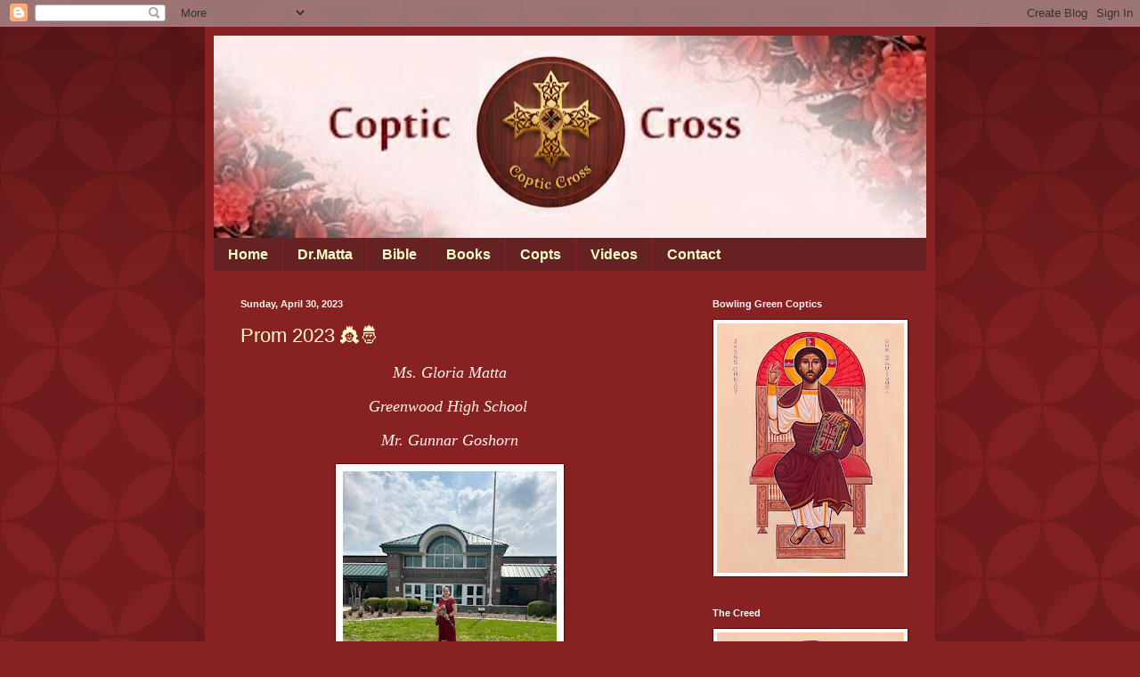

--- FILE ---
content_type: text/html; charset=UTF-8
request_url: https://sawwaf.blogspot.com/2023/04/
body_size: 24069
content:
<!DOCTYPE html>
<html class='v2' dir='ltr' lang='en'>
<head>
<link href='https://www.blogger.com/static/v1/widgets/335934321-css_bundle_v2.css' rel='stylesheet' type='text/css'/>
<meta content='width=1100' name='viewport'/>
<meta content='text/html; charset=UTF-8' http-equiv='Content-Type'/>
<meta content='blogger' name='generator'/>
<link href='https://sawwaf.blogspot.com/favicon.ico' rel='icon' type='image/x-icon'/>
<link href='http://sawwaf.blogspot.com/2023/04/' rel='canonical'/>
<link rel="alternate" type="application/atom+xml" title="Coptic Cross - Atom" href="https://sawwaf.blogspot.com/feeds/posts/default" />
<link rel="alternate" type="application/rss+xml" title="Coptic Cross - RSS" href="https://sawwaf.blogspot.com/feeds/posts/default?alt=rss" />
<link rel="service.post" type="application/atom+xml" title="Coptic Cross - Atom" href="https://www.blogger.com/feeds/20836340/posts/default" />
<!--Can't find substitution for tag [blog.ieCssRetrofitLinks]-->
<meta content='http://sawwaf.blogspot.com/2023/04/' property='og:url'/>
<meta content='Coptic Cross' property='og:title'/>
<meta content='' property='og:description'/>
<title>Coptic Cross: April 2023</title>
<style id='page-skin-1' type='text/css'><!--
/*
-----------------------------------------------
Blogger Template Style
Name:     Simple
Designer: Blogger
URL:      www.blogger.com
----------------------------------------------- */
/* Content
----------------------------------------------- */
body {
font: normal normal 12px Arial, Tahoma, Helvetica, FreeSans, sans-serif;
color: #fff5ee;
background: #882222 url(//themes.googleusercontent.com/image?id=0BwVBOzw_-hbMODkzNDVjYTEtYzNiYi00YjRkLThkZjAtOGM0MGI5NzRhZjM4) repeat scroll top left;
padding: 0 40px 40px 40px;
}
html body .region-inner {
min-width: 0;
max-width: 100%;
width: auto;
}
h2 {
font-size: 22px;
}
a:link {
text-decoration:none;
color: #ffffcc;
}
a:visited {
text-decoration:none;
color: #ddbb99;
}
a:hover {
text-decoration:underline;
color: #ffffff;
}
.body-fauxcolumn-outer .fauxcolumn-inner {
background: transparent none repeat scroll top left;
_background-image: none;
}
.body-fauxcolumn-outer .cap-top {
position: absolute;
z-index: 1;
height: 400px;
width: 100%;
}
.body-fauxcolumn-outer .cap-top .cap-left {
width: 100%;
background: transparent url(//www.blogblog.com/1kt/simple/gradients_deep.png) repeat-x scroll top left;
_background-image: none;
}
.content-outer {
-moz-box-shadow: 0 0 40px rgba(0, 0, 0, .15);
-webkit-box-shadow: 0 0 5px rgba(0, 0, 0, .15);
-goog-ms-box-shadow: 0 0 10px #333333;
box-shadow: 0 0 40px rgba(0, 0, 0, .15);
margin-bottom: 1px;
}
.content-inner {
padding: 10px 10px;
}
.content-inner {
background-color: #882222;
}
/* Header
----------------------------------------------- */
.header-outer {
background: transparent url(//www.blogblog.com/1kt/simple/gradients_deep.png) repeat-x scroll 0 -400px;
_background-image: none;
}
.Header h1 {
font: normal normal 60px Georgia, Utopia, 'Palatino Linotype', Palatino, serif;
color: #ffffff;
text-shadow: -1px -1px 1px rgba(0, 0, 0, .2);
}
.Header h1 a {
color: #ffffff;
}
.Header .description {
font-size: 140%;
color: #ffffff;
}
.header-inner .Header .titlewrapper {
padding: 22px 30px;
}
.header-inner .Header .descriptionwrapper {
padding: 0 30px;
}
/* Tabs
----------------------------------------------- */
.tabs-inner .section:first-child {
border-top: 0 solid #772222;
}
.tabs-inner .section:first-child ul {
margin-top: -0;
border-top: 0 solid #772222;
border-left: 0 solid #772222;
border-right: 0 solid #772222;
}
.tabs-inner .widget ul {
background: #662222 none repeat-x scroll 0 -800px;
_background-image: none;
border-bottom: 1px solid #772222;
margin-top: 1px;
margin-left: -30px;
margin-right: -30px;
}
.tabs-inner .widget li a {
display: inline-block;
padding: .6em 1em;
font: normal bold 16px Arial, Tahoma, Helvetica, FreeSans, sans-serif;
color: #ffffcc;
border-left: 1px solid #882222;
border-right: 0 solid #772222;
}
.tabs-inner .widget li:first-child a {
border-left: none;
}
.tabs-inner .widget li.selected a, .tabs-inner .widget li a:hover {
color: #ffffff;
background-color: #552222;
text-decoration: none;
}
/* Columns
----------------------------------------------- */
.main-outer {
border-top: 0 solid #772222;
}
.fauxcolumn-left-outer .fauxcolumn-inner {
border-right: 1px solid #772222;
}
.fauxcolumn-right-outer .fauxcolumn-inner {
border-left: 1px solid #772222;
}
/* Headings
----------------------------------------------- */
div.widget > h2,
div.widget h2.title {
margin: 0 0 1em 0;
font: normal bold 11px Arial, Tahoma, Helvetica, FreeSans, sans-serif;
color: #ffffff;
}
/* Widgets
----------------------------------------------- */
.widget .zippy {
color: #999999;
text-shadow: 2px 2px 1px rgba(0, 0, 0, .1);
}
.widget .popular-posts ul {
list-style: none;
}
/* Posts
----------------------------------------------- */
h2.date-header {
font: normal bold 11px Arial, Tahoma, Helvetica, FreeSans, sans-serif;
}
.date-header span {
background-color: transparent;
color: #fff5ee;
padding: inherit;
letter-spacing: inherit;
margin: inherit;
}
.main-inner {
padding-top: 30px;
padding-bottom: 30px;
}
.main-inner .column-center-inner {
padding: 0 15px;
}
.main-inner .column-center-inner .section {
margin: 0 15px;
}
.post {
margin: 0 0 25px 0;
}
h3.post-title, .comments h4 {
font: normal normal 22px Arial, Tahoma, Helvetica, FreeSans, sans-serif;
margin: .75em 0 0;
}
.post-body {
font-size: 110%;
line-height: 1.4;
position: relative;
}
.post-body img, .post-body .tr-caption-container, .Profile img, .Image img,
.BlogList .item-thumbnail img {
padding: 4px;
background: #ffffff;
border: 1px solid #660000;
-moz-box-shadow: 1px 1px 5px rgba(0, 0, 0, .1);
-webkit-box-shadow: 1px 1px 5px rgba(0, 0, 0, .1);
box-shadow: 1px 1px 5px rgba(0, 0, 0, .1);
}
.post-body img, .post-body .tr-caption-container {
padding: 8px;
}
.post-body .tr-caption-container {
color: #333333;
}
.post-body .tr-caption-container img {
padding: 0;
background: transparent;
border: none;
-moz-box-shadow: 0 0 0 rgba(0, 0, 0, .1);
-webkit-box-shadow: 0 0 0 rgba(0, 0, 0, .1);
box-shadow: 0 0 0 rgba(0, 0, 0, .1);
}
.post-header {
margin: 0 0 1.5em;
line-height: 1.6;
font-size: 90%;
}
.post-footer {
margin: 20px -2px 0;
padding: 5px 10px;
color: #eeddcc;
background-color: #772222;
border-bottom: 1px solid transparent;
line-height: 1.6;
font-size: 90%;
}
#comments .comment-author {
padding-top: 1.5em;
border-top: 1px solid #772222;
background-position: 0 1.5em;
}
#comments .comment-author:first-child {
padding-top: 0;
border-top: none;
}
.avatar-image-container {
margin: .2em 0 0;
}
#comments .avatar-image-container img {
border: 1px solid #660000;
}
/* Comments
----------------------------------------------- */
.comments .comments-content .icon.blog-author {
background-repeat: no-repeat;
background-image: url([data-uri]);
}
.comments .comments-content .loadmore a {
border-top: 1px solid #999999;
border-bottom: 1px solid #999999;
}
.comments .comment-thread.inline-thread {
background-color: #772222;
}
.comments .continue {
border-top: 2px solid #999999;
}
/* Accents
---------------------------------------------- */
.section-columns td.columns-cell {
border-left: 1px solid #772222;
}
.blog-pager {
background: transparent none no-repeat scroll top center;
}
.blog-pager-older-link, .home-link,
.blog-pager-newer-link {
background-color: #882222;
padding: 5px;
}
.footer-outer {
border-top: 0 dashed #bbbbbb;
}
/* Mobile
----------------------------------------------- */
body.mobile  {
background-size: auto;
}
.mobile .body-fauxcolumn-outer {
background: transparent none repeat scroll top left;
}
.mobile .body-fauxcolumn-outer .cap-top {
background-size: 100% auto;
}
.mobile .content-outer {
-webkit-box-shadow: 0 0 3px rgba(0, 0, 0, .15);
box-shadow: 0 0 3px rgba(0, 0, 0, .15);
}
.mobile .tabs-inner .widget ul {
margin-left: 0;
margin-right: 0;
}
.mobile .post {
margin: 0;
}
.mobile .main-inner .column-center-inner .section {
margin: 0;
}
.mobile .date-header span {
padding: 0.1em 10px;
margin: 0 -10px;
}
.mobile h3.post-title {
margin: 0;
}
.mobile .blog-pager {
background: transparent none no-repeat scroll top center;
}
.mobile .footer-outer {
border-top: none;
}
.mobile .main-inner, .mobile .footer-inner {
background-color: #882222;
}
.mobile-index-contents {
color: #fff5ee;
}
.mobile-link-button {
background-color: #ffffcc;
}
.mobile-link-button a:link, .mobile-link-button a:visited {
color: #882222;
}
.mobile .tabs-inner .section:first-child {
border-top: none;
}
.mobile .tabs-inner .PageList .widget-content {
background-color: #552222;
color: #ffffff;
border-top: 1px solid #772222;
border-bottom: 1px solid #772222;
}
.mobile .tabs-inner .PageList .widget-content .pagelist-arrow {
border-left: 1px solid #772222;
}

--></style>
<style id='template-skin-1' type='text/css'><!--
body {
min-width: 820px;
}
.content-outer, .content-fauxcolumn-outer, .region-inner {
min-width: 820px;
max-width: 820px;
_width: 820px;
}
.main-inner .columns {
padding-left: 0;
padding-right: 270px;
}
.main-inner .fauxcolumn-center-outer {
left: 0;
right: 270px;
/* IE6 does not respect left and right together */
_width: expression(this.parentNode.offsetWidth -
parseInt("0") -
parseInt("270px") + 'px');
}
.main-inner .fauxcolumn-left-outer {
width: 0;
}
.main-inner .fauxcolumn-right-outer {
width: 270px;
}
.main-inner .column-left-outer {
width: 0;
right: 100%;
margin-left: -0;
}
.main-inner .column-right-outer {
width: 270px;
margin-right: -270px;
}
#layout {
min-width: 0;
}
#layout .content-outer {
min-width: 0;
width: 800px;
}
#layout .region-inner {
min-width: 0;
width: auto;
}
body#layout div.add_widget {
padding: 8px;
}
body#layout div.add_widget a {
margin-left: 32px;
}
--></style>
<style>
    body {background-image:url(\/\/themes.googleusercontent.com\/image?id=0BwVBOzw_-hbMODkzNDVjYTEtYzNiYi00YjRkLThkZjAtOGM0MGI5NzRhZjM4);}
    
@media (max-width: 200px) { body {background-image:url(\/\/themes.googleusercontent.com\/image?id=0BwVBOzw_-hbMODkzNDVjYTEtYzNiYi00YjRkLThkZjAtOGM0MGI5NzRhZjM4&options=w200);}}
@media (max-width: 400px) and (min-width: 201px) { body {background-image:url(\/\/themes.googleusercontent.com\/image?id=0BwVBOzw_-hbMODkzNDVjYTEtYzNiYi00YjRkLThkZjAtOGM0MGI5NzRhZjM4&options=w400);}}
@media (max-width: 800px) and (min-width: 401px) { body {background-image:url(\/\/themes.googleusercontent.com\/image?id=0BwVBOzw_-hbMODkzNDVjYTEtYzNiYi00YjRkLThkZjAtOGM0MGI5NzRhZjM4&options=w800);}}
@media (max-width: 1200px) and (min-width: 801px) { body {background-image:url(\/\/themes.googleusercontent.com\/image?id=0BwVBOzw_-hbMODkzNDVjYTEtYzNiYi00YjRkLThkZjAtOGM0MGI5NzRhZjM4&options=w1200);}}
/* Last tag covers anything over one higher than the previous max-size cap. */
@media (min-width: 1201px) { body {background-image:url(\/\/themes.googleusercontent.com\/image?id=0BwVBOzw_-hbMODkzNDVjYTEtYzNiYi00YjRkLThkZjAtOGM0MGI5NzRhZjM4&options=w1600);}}
  </style>
<link href='https://www.blogger.com/dyn-css/authorization.css?targetBlogID=20836340&amp;zx=87cd34db-2a78-4790-b5f1-3888255d3d16' media='none' onload='if(media!=&#39;all&#39;)media=&#39;all&#39;' rel='stylesheet'/><noscript><link href='https://www.blogger.com/dyn-css/authorization.css?targetBlogID=20836340&amp;zx=87cd34db-2a78-4790-b5f1-3888255d3d16' rel='stylesheet'/></noscript>
<meta name='google-adsense-platform-account' content='ca-host-pub-1556223355139109'/>
<meta name='google-adsense-platform-domain' content='blogspot.com'/>

</head>
<body class='loading variant-deep'>
<div class='navbar section' id='navbar' name='Navbar'><div class='widget Navbar' data-version='1' id='Navbar1'><script type="text/javascript">
    function setAttributeOnload(object, attribute, val) {
      if(window.addEventListener) {
        window.addEventListener('load',
          function(){ object[attribute] = val; }, false);
      } else {
        window.attachEvent('onload', function(){ object[attribute] = val; });
      }
    }
  </script>
<div id="navbar-iframe-container"></div>
<script type="text/javascript" src="https://apis.google.com/js/platform.js"></script>
<script type="text/javascript">
      gapi.load("gapi.iframes:gapi.iframes.style.bubble", function() {
        if (gapi.iframes && gapi.iframes.getContext) {
          gapi.iframes.getContext().openChild({
              url: 'https://www.blogger.com/navbar/20836340?origin\x3dhttps://sawwaf.blogspot.com',
              where: document.getElementById("navbar-iframe-container"),
              id: "navbar-iframe"
          });
        }
      });
    </script><script type="text/javascript">
(function() {
var script = document.createElement('script');
script.type = 'text/javascript';
script.src = '//pagead2.googlesyndication.com/pagead/js/google_top_exp.js';
var head = document.getElementsByTagName('head')[0];
if (head) {
head.appendChild(script);
}})();
</script>
</div></div>
<div class='body-fauxcolumns'>
<div class='fauxcolumn-outer body-fauxcolumn-outer'>
<div class='cap-top'>
<div class='cap-left'></div>
<div class='cap-right'></div>
</div>
<div class='fauxborder-left'>
<div class='fauxborder-right'></div>
<div class='fauxcolumn-inner'>
</div>
</div>
<div class='cap-bottom'>
<div class='cap-left'></div>
<div class='cap-right'></div>
</div>
</div>
</div>
<div class='content'>
<div class='content-fauxcolumns'>
<div class='fauxcolumn-outer content-fauxcolumn-outer'>
<div class='cap-top'>
<div class='cap-left'></div>
<div class='cap-right'></div>
</div>
<div class='fauxborder-left'>
<div class='fauxborder-right'></div>
<div class='fauxcolumn-inner'>
</div>
</div>
<div class='cap-bottom'>
<div class='cap-left'></div>
<div class='cap-right'></div>
</div>
</div>
</div>
<div class='content-outer'>
<div class='content-cap-top cap-top'>
<div class='cap-left'></div>
<div class='cap-right'></div>
</div>
<div class='fauxborder-left content-fauxborder-left'>
<div class='fauxborder-right content-fauxborder-right'></div>
<div class='content-inner'>
<header>
<div class='header-outer'>
<div class='header-cap-top cap-top'>
<div class='cap-left'></div>
<div class='cap-right'></div>
</div>
<div class='fauxborder-left header-fauxborder-left'>
<div class='fauxborder-right header-fauxborder-right'></div>
<div class='region-inner header-inner'>
<div class='header section' id='header' name='Header'><div class='widget Header' data-version='1' id='Header1'>
<div id='header-inner'>
<a href='https://sawwaf.blogspot.com/' style='display: block'>
<img alt='Coptic Cross' height='227px; ' id='Header1_headerimg' src='https://blogger.googleusercontent.com/img/a/AVvXsEhkZIs2z5s2_caM3-RWK0rD45mvync5OoJEUt-w_JBNmpKPL3xM53xya8ApuRBJCf8sdzP3Cff-e8PyoqXbTmUhUQeV6f4dAhDww-wmaqOfukCDJCRyHAwKeatPgiwiqWwPGNLY0kPfaRwJFZDakdnuGNo59z_1ZWv4qi1TsYgt9A1Fj2UnJi9i=s800' style='display: block' width='800px; '/>
</a>
</div>
</div></div>
</div>
</div>
<div class='header-cap-bottom cap-bottom'>
<div class='cap-left'></div>
<div class='cap-right'></div>
</div>
</div>
</header>
<div class='tabs-outer'>
<div class='tabs-cap-top cap-top'>
<div class='cap-left'></div>
<div class='cap-right'></div>
</div>
<div class='fauxborder-left tabs-fauxborder-left'>
<div class='fauxborder-right tabs-fauxborder-right'></div>
<div class='region-inner tabs-inner'>
<div class='tabs section' id='crosscol' name='Cross-Column'><div class='widget PageList' data-version='1' id='PageList1'>
<h2>Pages</h2>
<div class='widget-content'>
<ul>
<li>
<a href='https://sawwaf.blogspot.com/2018/08/smiling-lungs.html'>Home</a>
</li>
<li>
<a href='https://sawwaf.blogspot.com/2009/03/fathers-birthday.html'>Dr.Matta</a>
</li>
<li>
<a href='https://sawwaf.blogspot.com/2018/09/blog-post.html'>Bible</a>
</li>
<li>
<a href='https://www.lulu.com/spotlight/smilinglungs'>Books</a>
</li>
<li>
<a href='https://sawwaf.blogspot.com/2018/08/the-copts.html'>Copts</a>
</li>
<li>
<a href='https://www.youtube.com/user/sawwafcom/featured'>Videos</a>
</li>
<li>
<a href='http://sawwaf.blogspot.com/2011/12/src-contact-us.html'>Contact</a>
</li>
</ul>
<div class='clear'></div>
</div>
</div></div>
<div class='tabs no-items section' id='crosscol-overflow' name='Cross-Column 2'></div>
</div>
</div>
<div class='tabs-cap-bottom cap-bottom'>
<div class='cap-left'></div>
<div class='cap-right'></div>
</div>
</div>
<div class='main-outer'>
<div class='main-cap-top cap-top'>
<div class='cap-left'></div>
<div class='cap-right'></div>
</div>
<div class='fauxborder-left main-fauxborder-left'>
<div class='fauxborder-right main-fauxborder-right'></div>
<div class='region-inner main-inner'>
<div class='columns fauxcolumns'>
<div class='fauxcolumn-outer fauxcolumn-center-outer'>
<div class='cap-top'>
<div class='cap-left'></div>
<div class='cap-right'></div>
</div>
<div class='fauxborder-left'>
<div class='fauxborder-right'></div>
<div class='fauxcolumn-inner'>
</div>
</div>
<div class='cap-bottom'>
<div class='cap-left'></div>
<div class='cap-right'></div>
</div>
</div>
<div class='fauxcolumn-outer fauxcolumn-left-outer'>
<div class='cap-top'>
<div class='cap-left'></div>
<div class='cap-right'></div>
</div>
<div class='fauxborder-left'>
<div class='fauxborder-right'></div>
<div class='fauxcolumn-inner'>
</div>
</div>
<div class='cap-bottom'>
<div class='cap-left'></div>
<div class='cap-right'></div>
</div>
</div>
<div class='fauxcolumn-outer fauxcolumn-right-outer'>
<div class='cap-top'>
<div class='cap-left'></div>
<div class='cap-right'></div>
</div>
<div class='fauxborder-left'>
<div class='fauxborder-right'></div>
<div class='fauxcolumn-inner'>
</div>
</div>
<div class='cap-bottom'>
<div class='cap-left'></div>
<div class='cap-right'></div>
</div>
</div>
<!-- corrects IE6 width calculation -->
<div class='columns-inner'>
<div class='column-center-outer'>
<div class='column-center-inner'>
<div class='main section' id='main' name='Main'><div class='widget Blog' data-version='1' id='Blog1'>
<div class='blog-posts hfeed'>

          <div class="date-outer">
        
<h2 class='date-header'><span>Sunday, April 30, 2023</span></h2>

          <div class="date-posts">
        
<div class='post-outer'>
<div class='post hentry uncustomized-post-template' itemprop='blogPost' itemscope='itemscope' itemtype='http://schema.org/BlogPosting'>
<meta content='https://blogger.googleusercontent.com/img/b/R29vZ2xl/AVvXsEj7AXR3Hfazsa65sxD1w5GF9Itb032pKS956Dgasw3taqRahIK6EvpSTi8_hulOUKyjL2_yoLRkO2EpQ1n_wYMvs6FqOhMEuseR3kE1E_qT1UqBZNhNbOPcwPwCHeXhsQuekgSGHnc9eeIPnwDolnZGzmALjkexgaTvXL5oOppN95eI8FCkng/s320/IMG-20230429-WA0020.jpg' itemprop='image_url'/>
<meta content='20836340' itemprop='blogId'/>
<meta content='3375323214888253852' itemprop='postId'/>
<a name='3375323214888253852'></a>
<h3 class='post-title entry-title' itemprop='name'>
<a href='https://sawwaf.blogspot.com/2023/04/prom-2023.html'>Prom 2023 👸🤴</a>
</h3>
<div class='post-header'>
<div class='post-header-line-1'></div>
</div>
<div class='post-body entry-content' id='post-body-3375323214888253852' itemprop='description articleBody'>
<p style="text-align: center;"><i><span style="font-family: times; font-size: large;">&nbsp;Ms. Gloria Matta&nbsp;</span></i></p><p style="text-align: center;"><i><span style="font-family: times; font-size: large;">Greenwood High School&nbsp;</span></i></p><p style="text-align: center;"><i><span style="font-family: times; font-size: large;">Mr. Gunnar Goshorn</span></i></p><p style="text-align: center;"><i></i></p><div class="separator" style="clear: both; text-align: center;"><i><a href="https://blogger.googleusercontent.com/img/b/R29vZ2xl/AVvXsEj7AXR3Hfazsa65sxD1w5GF9Itb032pKS956Dgasw3taqRahIK6EvpSTi8_hulOUKyjL2_yoLRkO2EpQ1n_wYMvs6FqOhMEuseR3kE1E_qT1UqBZNhNbOPcwPwCHeXhsQuekgSGHnc9eeIPnwDolnZGzmALjkexgaTvXL5oOppN95eI8FCkng/s1600/IMG-20230429-WA0020.jpg" style="margin-left: 1em; margin-right: 1em;"><img border="0" data-original-height="1600" data-original-width="1200" height="320" src="https://blogger.googleusercontent.com/img/b/R29vZ2xl/AVvXsEj7AXR3Hfazsa65sxD1w5GF9Itb032pKS956Dgasw3taqRahIK6EvpSTi8_hulOUKyjL2_yoLRkO2EpQ1n_wYMvs6FqOhMEuseR3kE1E_qT1UqBZNhNbOPcwPwCHeXhsQuekgSGHnc9eeIPnwDolnZGzmALjkexgaTvXL5oOppN95eI8FCkng/s320/IMG-20230429-WA0020.jpg" width="240" /></a></i></div><i><br /><div style="text-align: center;"><div class="separator" style="clear: both; text-align: center;"><a href="https://blogger.googleusercontent.com/img/b/R29vZ2xl/AVvXsEj3lHLBG2oJthrU1o2eVpC8CO1hZikVZuLdoSt4Bq5KfExxEkmx-V0g355JrDHNistZcW2j9pY0Ona7bnBsCXyZ1_wCIgpvz8OPEwggUlluNTGT0nM2tnALsSzRxp1JiIXm8DgwYvIGx245BQcgSt7TY-Bk8PTB9cSpctcfxXkkEV-w-QWB5A/s1600/IMG-20230430-WA0054.jpg" style="margin-left: 1em; margin-right: 1em;"><img border="0" data-original-height="1600" data-original-width="1200" height="320" src="https://blogger.googleusercontent.com/img/b/R29vZ2xl/AVvXsEj3lHLBG2oJthrU1o2eVpC8CO1hZikVZuLdoSt4Bq5KfExxEkmx-V0g355JrDHNistZcW2j9pY0Ona7bnBsCXyZ1_wCIgpvz8OPEwggUlluNTGT0nM2tnALsSzRxp1JiIXm8DgwYvIGx245BQcgSt7TY-Bk8PTB9cSpctcfxXkkEV-w-QWB5A/s320/IMG-20230430-WA0054.jpg" width="240" /></a></div><span style="font-family: times; font-size: x-large;"><br /></span></div><div style="text-align: center;"><div class="separator" style="clear: both; text-align: center;"><iframe allowfullscreen="allowfullscreen" class="b-hbp-video b-uploaded" frameborder="0" height="266" id="BLOGGER-video-a81fef3cdf3394e8-2068" mozallowfullscreen="mozallowfullscreen" src="https://www.blogger.com/video.g?token=AD6v5dz7dus2d6Nd78L0kq7UmqEXs3XRYQChjIjGgN2obJ0tFJvfNLtns-Nox0AZClXLgnpkdqP5V6f8VPuk0jhlLWVjFu-7SLVaCwiU1RpF6kLD-dDvG_YpT5r8RPErZT0Q" webkitallowfullscreen="webkitallowfullscreen" width="320"></iframe></div><br /><span style="font-family: times; font-size: x-large;"><br /></span></div></i><p></p><p style="text-align: center;"><i></i></p><div class="separator" style="clear: both; text-align: center;"><i><a href="https://blogger.googleusercontent.com/img/b/R29vZ2xl/AVvXsEjV1nKbcuFKvwcj0ntw64i6lnGt825tMYH-FRZ_v_9ChOD_N1jAPObJXPvJg3k_FoK5rtgglWgo6t79dFAFMmlaP3pQL81a3SzTSQYuDfTPmN6DASxuWUG6f6SfTyLEYuP_r36yanTWFL0RNUHGvs9SiXc7dqAYne6SOZm62R0sR8yffmiGVg/s1600/IMG-20230429-WA0000.jpg" style="margin-left: 1em; margin-right: 1em;"><img border="0" data-original-height="1600" data-original-width="1200" height="320" src="https://blogger.googleusercontent.com/img/b/R29vZ2xl/AVvXsEjV1nKbcuFKvwcj0ntw64i6lnGt825tMYH-FRZ_v_9ChOD_N1jAPObJXPvJg3k_FoK5rtgglWgo6t79dFAFMmlaP3pQL81a3SzTSQYuDfTPmN6DASxuWUG6f6SfTyLEYuP_r36yanTWFL0RNUHGvs9SiXc7dqAYne6SOZm62R0sR8yffmiGVg/s320/IMG-20230429-WA0000.jpg" width="240" /></a></i></div><i><br /><div class="separator" style="clear: both; text-align: center;"><a href="https://blogger.googleusercontent.com/img/b/R29vZ2xl/AVvXsEi6pykw1GAT29ys8Dud0eVBY0ijyINegmUO95JBDDf99fc-qsuYDmX28W0166NzPs8ZNQ4JyBpzCdy9l_Xlt_E9EIvkVKmgdA7SXxy7FeTqymw4GhsbFccizJT3whPu0N5Q1lLpKcDrKDDj5hwxTVKIKPB-fR_pT4DF7829nwi0CIjoVgH6jA/s1600/IMG-20230429-WA0001.jpg" style="margin-left: 1em; margin-right: 1em;"><img border="0" data-original-height="1200" data-original-width="1600" height="240" src="https://blogger.googleusercontent.com/img/b/R29vZ2xl/AVvXsEi6pykw1GAT29ys8Dud0eVBY0ijyINegmUO95JBDDf99fc-qsuYDmX28W0166NzPs8ZNQ4JyBpzCdy9l_Xlt_E9EIvkVKmgdA7SXxy7FeTqymw4GhsbFccizJT3whPu0N5Q1lLpKcDrKDDj5hwxTVKIKPB-fR_pT4DF7829nwi0CIjoVgH6jA/s320/IMG-20230429-WA0001.jpg" width="320" /></a></div><br /><div class="separator" style="clear: both; text-align: center;"><a href="https://blogger.googleusercontent.com/img/b/R29vZ2xl/AVvXsEgBuQFI0uUpTHCccAtYzpxmIiafbbdMxzd5Y3G1II43XkJ3-FFU8IYbUl3pe-p3_n-WQDCLwhfTd-k1hw2ie33zQkbAbGa9lZpKH3fJaptVVrp5jcLln9D0WQ-NhEdkoA5LRh1fKzDxJfvJnPMSIspwYRCW9USYDAkouFaU-W-6A7lJqpONbw/s1600/IMG-20230429-WA0002.jpg" style="margin-left: 1em; margin-right: 1em;"><img border="0" data-original-height="1600" data-original-width="1200" height="320" src="https://blogger.googleusercontent.com/img/b/R29vZ2xl/AVvXsEgBuQFI0uUpTHCccAtYzpxmIiafbbdMxzd5Y3G1II43XkJ3-FFU8IYbUl3pe-p3_n-WQDCLwhfTd-k1hw2ie33zQkbAbGa9lZpKH3fJaptVVrp5jcLln9D0WQ-NhEdkoA5LRh1fKzDxJfvJnPMSIspwYRCW9USYDAkouFaU-W-6A7lJqpONbw/s320/IMG-20230429-WA0002.jpg" width="240" /></a></div><br /><div class="separator" style="clear: both; text-align: center;"><a href="https://blogger.googleusercontent.com/img/b/R29vZ2xl/AVvXsEhM-GGaf5sYpM0BdtYkQ763vguQ4Ip40Q9KNAH0JVas9l5UYqztpOUO-Pnpt3hSNdTHkZURtcuAtMsJUmSgl8k2612WwA8S4ZqnEvPiVDZKkk2Zo_kf6VJgASrrgPY9lnBaYCs05_RhwEql6nYMZVjRo4-1bRrm3MeNIGuEkGjYamEr_SSe-Q/s1600/IMG-20230429-WA0003.jpg" style="margin-left: 1em; margin-right: 1em;"><img border="0" data-original-height="1600" data-original-width="1200" height="320" src="https://blogger.googleusercontent.com/img/b/R29vZ2xl/AVvXsEhM-GGaf5sYpM0BdtYkQ763vguQ4Ip40Q9KNAH0JVas9l5UYqztpOUO-Pnpt3hSNdTHkZURtcuAtMsJUmSgl8k2612WwA8S4ZqnEvPiVDZKkk2Zo_kf6VJgASrrgPY9lnBaYCs05_RhwEql6nYMZVjRo4-1bRrm3MeNIGuEkGjYamEr_SSe-Q/s320/IMG-20230429-WA0003.jpg" width="240" /></a></div><br /><div class="separator" style="clear: both; text-align: center;"><a href="https://blogger.googleusercontent.com/img/b/R29vZ2xl/AVvXsEgzzCI7dNXQ8k_ZvM1Ab6rirVmAhRWGr-O5FdUI8VaKHSd8B1JgMTM4pIicmYhQoXgv7OOSFCVcn1pctFq0FNHeeYh3nf2INwh2tDi4QAjbuUeihvkPcbIANQx_UJCmKwl5i9pr651xNbaftbhTvVUKC0gSMI9T99ugkbZZZhgLMvAlr05VfA/s1600/IMG-20230429-WA0004.jpg" style="margin-left: 1em; margin-right: 1em;"><img border="0" data-original-height="1600" data-original-width="1200" height="320" src="https://blogger.googleusercontent.com/img/b/R29vZ2xl/AVvXsEgzzCI7dNXQ8k_ZvM1Ab6rirVmAhRWGr-O5FdUI8VaKHSd8B1JgMTM4pIicmYhQoXgv7OOSFCVcn1pctFq0FNHeeYh3nf2INwh2tDi4QAjbuUeihvkPcbIANQx_UJCmKwl5i9pr651xNbaftbhTvVUKC0gSMI9T99ugkbZZZhgLMvAlr05VfA/s320/IMG-20230429-WA0004.jpg" width="240" /></a></div><br /><div class="separator" style="clear: both; text-align: center;"><a href="https://blogger.googleusercontent.com/img/b/R29vZ2xl/AVvXsEhucI7Vziizcn_hYfWId6avay_jVZcYOKNvbyfMH_Ovlc34qdzRQsqboqiTwq-ZDLTaD-z8lDiEDz4v5qBQyV4t6Uj2XrWaS19CwBRLM57RS89NTW6jxth33dd3Az1F-zB_ftS_DU-LkCYh4dqZWQSvN0wSXdBCqUF69JSUr0Afqpw95Nu2gA/s1600/IMG-20230429-WA0005.jpg" style="margin-left: 1em; margin-right: 1em;"><img border="0" data-original-height="1600" data-original-width="1200" height="320" src="https://blogger.googleusercontent.com/img/b/R29vZ2xl/AVvXsEhucI7Vziizcn_hYfWId6avay_jVZcYOKNvbyfMH_Ovlc34qdzRQsqboqiTwq-ZDLTaD-z8lDiEDz4v5qBQyV4t6Uj2XrWaS19CwBRLM57RS89NTW6jxth33dd3Az1F-zB_ftS_DU-LkCYh4dqZWQSvN0wSXdBCqUF69JSUr0Afqpw95Nu2gA/s320/IMG-20230429-WA0005.jpg" width="240" /></a></div><br /><div class="separator" style="clear: both; text-align: center;"><a href="https://blogger.googleusercontent.com/img/b/R29vZ2xl/AVvXsEi0BRu2Eqst1jgAj-xQvKrUFSVJpxVFCiUE3_qEiuQkISSWYM9qZqQD8abtXZToTVxaR682UYKDkxCmtcg-oYtQ2CKKt71rHPVPOgQnX3qTacdOamIYj38viU-FI8TViPi9TDk5nmXKMoZ0X8_xkCLtEC9UUqRdQgoZB7eHUGsHLcJb4jDhRw/s1600/IMG-20230429-WA0006.jpg" style="margin-left: 1em; margin-right: 1em;"><img border="0" data-original-height="1600" data-original-width="1200" height="320" src="https://blogger.googleusercontent.com/img/b/R29vZ2xl/AVvXsEi0BRu2Eqst1jgAj-xQvKrUFSVJpxVFCiUE3_qEiuQkISSWYM9qZqQD8abtXZToTVxaR682UYKDkxCmtcg-oYtQ2CKKt71rHPVPOgQnX3qTacdOamIYj38viU-FI8TViPi9TDk5nmXKMoZ0X8_xkCLtEC9UUqRdQgoZB7eHUGsHLcJb4jDhRw/s320/IMG-20230429-WA0006.jpg" width="240" /></a></div><br /><div class="separator" style="clear: both; text-align: center;"><a href="https://blogger.googleusercontent.com/img/b/R29vZ2xl/AVvXsEjMssB9gBIdyZQYSfLcwQGx4RgOhi3yGDSPbiUSN5L8ZpQ24w1ENHayHJf9MjCgtIF0Ucq3ElxIZmwec15TadSHvNRpiTzVLOEdsBHqjs-b_E8-MyguxRbt8ZpnJuhl2RXOgT26u6qy-7AMd_TbpxzUO5o3gZhwk2uBCmpmg7sNFjgcG7cOgg/s1600/IMG-20230429-WA0007.jpg" style="margin-left: 1em; margin-right: 1em;"><img border="0" data-original-height="1200" data-original-width="1600" height="240" src="https://blogger.googleusercontent.com/img/b/R29vZ2xl/AVvXsEjMssB9gBIdyZQYSfLcwQGx4RgOhi3yGDSPbiUSN5L8ZpQ24w1ENHayHJf9MjCgtIF0Ucq3ElxIZmwec15TadSHvNRpiTzVLOEdsBHqjs-b_E8-MyguxRbt8ZpnJuhl2RXOgT26u6qy-7AMd_TbpxzUO5o3gZhwk2uBCmpmg7sNFjgcG7cOgg/s320/IMG-20230429-WA0007.jpg" width="320" /></a></div><br /><div class="separator" style="clear: both; text-align: center;"><a href="https://blogger.googleusercontent.com/img/b/R29vZ2xl/AVvXsEheUTaZDVBGBssa6hzlqY8ToxgA3eKhxXzOkmGj2JSOTx3W0H8mlj5sonyykrvcBw61D5mmI7yQpDVokLTSPKl6AgQAIMFKxoRc5kQ1ZjOGDnw_0ydWhuHECp6oO5xsCE84hlGjEoI-UBlIDmgvPsvBS5MUSl0CxQDVvMBa1wac5RHtwnKBbA/s1600/IMG-20230429-WA0008.jpg" style="margin-left: 1em; margin-right: 1em;"><img border="0" data-original-height="1600" data-original-width="1200" height="320" src="https://blogger.googleusercontent.com/img/b/R29vZ2xl/AVvXsEheUTaZDVBGBssa6hzlqY8ToxgA3eKhxXzOkmGj2JSOTx3W0H8mlj5sonyykrvcBw61D5mmI7yQpDVokLTSPKl6AgQAIMFKxoRc5kQ1ZjOGDnw_0ydWhuHECp6oO5xsCE84hlGjEoI-UBlIDmgvPsvBS5MUSl0CxQDVvMBa1wac5RHtwnKBbA/s320/IMG-20230429-WA0008.jpg" width="240" /></a></div><br /><div class="separator" style="clear: both; text-align: center;"><a href="https://blogger.googleusercontent.com/img/b/R29vZ2xl/AVvXsEhqClqaEo6x4nIEdQxyJ6jzPDA2Ag5ZHA2NLNYee3KvGk-ACmbUO0LrbGojVleXUPbiRe2u-lzqJQ4qAHx1t5tBuCjZHdg9SB4g_d1p_TsO9UNlymcnXmHsTRuGclFoqBzfZKETO1NUMYq2gUNnEmvyAn5Vr8rimjzQk-_L_EkR4flKMbSufA/s1600/IMG-20230429-WA0009.jpg" style="margin-left: 1em; margin-right: 1em;"><img border="0" data-original-height="1600" data-original-width="1200" height="320" src="https://blogger.googleusercontent.com/img/b/R29vZ2xl/AVvXsEhqClqaEo6x4nIEdQxyJ6jzPDA2Ag5ZHA2NLNYee3KvGk-ACmbUO0LrbGojVleXUPbiRe2u-lzqJQ4qAHx1t5tBuCjZHdg9SB4g_d1p_TsO9UNlymcnXmHsTRuGclFoqBzfZKETO1NUMYq2gUNnEmvyAn5Vr8rimjzQk-_L_EkR4flKMbSufA/s320/IMG-20230429-WA0009.jpg" width="240" /></a></div><br /><div class="separator" style="clear: both; text-align: center;"><a href="https://blogger.googleusercontent.com/img/b/R29vZ2xl/AVvXsEiD-QNiuQ3TLrR2chPIPeRuvGZtO85yEeb9X49W4SWZooTpCewGv3mheBrtVhkkdiPCHuqBMKTuvfvpZgXLA30S6MttqE7YlW3-QvVJ6B5sNWD_bZg6ajARMdv19Z3KplXNW8mL9f-klyQPuF_v-Yj0BulGcYlT0Zpsu4WIJDtqToUQNk0ShA/s1600/IMG-20230429-WA0010.jpg" style="margin-left: 1em; margin-right: 1em;"><img border="0" data-original-height="1600" data-original-width="1200" height="320" src="https://blogger.googleusercontent.com/img/b/R29vZ2xl/AVvXsEiD-QNiuQ3TLrR2chPIPeRuvGZtO85yEeb9X49W4SWZooTpCewGv3mheBrtVhkkdiPCHuqBMKTuvfvpZgXLA30S6MttqE7YlW3-QvVJ6B5sNWD_bZg6ajARMdv19Z3KplXNW8mL9f-klyQPuF_v-Yj0BulGcYlT0Zpsu4WIJDtqToUQNk0ShA/s320/IMG-20230429-WA0010.jpg" width="240" /></a></div><br /><div class="separator" style="clear: both; text-align: center;"><a href="https://blogger.googleusercontent.com/img/b/R29vZ2xl/AVvXsEgj-03Da7-fa8nf_NzFoXIj_1xddSGaa9P9UaDQfFfK7BsF5kf0s0LCw11GB7JuQFw7hs1UgShH2XRPKh_BtUAO_N8rCnisqgBaLo14uiPKO5HrQJHL4ZZvfdOUg72XgzARfxEAOEFQDfcNIn95AijjbaBwNnNJ6Lb-RPIjO8OZC8Dhy2HBOw/s1600/IMG-20230429-WA0011.jpg" style="margin-left: 1em; margin-right: 1em;"><img border="0" data-original-height="1200" data-original-width="1600" height="240" src="https://blogger.googleusercontent.com/img/b/R29vZ2xl/AVvXsEgj-03Da7-fa8nf_NzFoXIj_1xddSGaa9P9UaDQfFfK7BsF5kf0s0LCw11GB7JuQFw7hs1UgShH2XRPKh_BtUAO_N8rCnisqgBaLo14uiPKO5HrQJHL4ZZvfdOUg72XgzARfxEAOEFQDfcNIn95AijjbaBwNnNJ6Lb-RPIjO8OZC8Dhy2HBOw/s320/IMG-20230429-WA0011.jpg" width="320" /></a></div><br /><div class="separator" style="clear: both; text-align: center;"><a href="https://blogger.googleusercontent.com/img/b/R29vZ2xl/AVvXsEioXRdeLOeR2ow9xlqc_PMDoDT8OOPf8UBrxnuoHcvKr0wJHoKWCxdl6ZTjCkJbhPicR6Hla4nUBLJQ7N0u61Vsc5jw6ftsTRSJMKLjRCD5Yt08zV6BAJ2ukIs3djXSFsZ0qh0_CL7hee4D2MfTtk_5TFQ5Ll3PTVPG2YnVYXAGCidvgzRN8A/s1600/IMG-20230429-WA0012.jpg" style="margin-left: 1em; margin-right: 1em;"><img border="0" data-original-height="1600" data-original-width="1200" height="320" src="https://blogger.googleusercontent.com/img/b/R29vZ2xl/AVvXsEioXRdeLOeR2ow9xlqc_PMDoDT8OOPf8UBrxnuoHcvKr0wJHoKWCxdl6ZTjCkJbhPicR6Hla4nUBLJQ7N0u61Vsc5jw6ftsTRSJMKLjRCD5Yt08zV6BAJ2ukIs3djXSFsZ0qh0_CL7hee4D2MfTtk_5TFQ5Ll3PTVPG2YnVYXAGCidvgzRN8A/s320/IMG-20230429-WA0012.jpg" width="240" /></a></div><br /><div class="separator" style="clear: both; text-align: center;"><a href="https://blogger.googleusercontent.com/img/b/R29vZ2xl/AVvXsEjByIRtrIh26oJbk6SL81cr5D23l9sOv61cibY-SlsvjUwtolzKJxJX8bYFHEM2xGFOvKozkp7vC3gtrHjdbD5s7SrSxGBsOsB9KSxTnh9UZq4B2sNtdYLrcVc-0EvN1T34hQJ1M8Fn1XLtdkV2SLnu69qDcHAuQMZhQe050bZIvysexX2qig/s1600/IMG-20230429-WA0013.jpg" style="margin-left: 1em; margin-right: 1em;"><img border="0" data-original-height="1600" data-original-width="1200" height="320" src="https://blogger.googleusercontent.com/img/b/R29vZ2xl/AVvXsEjByIRtrIh26oJbk6SL81cr5D23l9sOv61cibY-SlsvjUwtolzKJxJX8bYFHEM2xGFOvKozkp7vC3gtrHjdbD5s7SrSxGBsOsB9KSxTnh9UZq4B2sNtdYLrcVc-0EvN1T34hQJ1M8Fn1XLtdkV2SLnu69qDcHAuQMZhQe050bZIvysexX2qig/s320/IMG-20230429-WA0013.jpg" width="240" /></a></div><br /><div class="separator" style="clear: both; text-align: center;"><a href="https://blogger.googleusercontent.com/img/b/R29vZ2xl/AVvXsEisSyjU1kr77AQVZpRcGCkAGs2AmhWpYPlseBNQsbw10SzXBCDuM50t6fPdZS3P3y9jiiMxBouP8kAvOyOahAhF_kN2Z1xKJZm6-lqPwLKJhCZzJXW2vHI54i_W45WXzrJFWw0tECxbuUP_CX-3nkGGdpIIGiDrhMZXV3GLxZJXt0LJyofayg/s1600/IMG-20230429-WA0014.jpg" style="margin-left: 1em; margin-right: 1em;"><img border="0" data-original-height="1200" data-original-width="1600" height="240" src="https://blogger.googleusercontent.com/img/b/R29vZ2xl/AVvXsEisSyjU1kr77AQVZpRcGCkAGs2AmhWpYPlseBNQsbw10SzXBCDuM50t6fPdZS3P3y9jiiMxBouP8kAvOyOahAhF_kN2Z1xKJZm6-lqPwLKJhCZzJXW2vHI54i_W45WXzrJFWw0tECxbuUP_CX-3nkGGdpIIGiDrhMZXV3GLxZJXt0LJyofayg/s320/IMG-20230429-WA0014.jpg" width="320" /></a></div><br /><div class="separator" style="clear: both; text-align: center;"><a href="https://blogger.googleusercontent.com/img/b/R29vZ2xl/AVvXsEi-4A5vJjCFrbjiCs6ftDbUW0rYJq2SF_KhL3xo97T7ZR2SpFW-9-wkQm1AWIGkfvKShtE1NPrZNwBJhoF5Bslw_vnzq611nSDL3qanxpGW5pvv82PQ4VOW3etJKcFVyJjy4IeAfj0UCW0be3-FwlPcl6HVJ4pUI-zDqKDrRD3SG03UVzGjxw/s1600/IMG-20230429-WA0015.jpg" style="margin-left: 1em; margin-right: 1em;"><img border="0" data-original-height="1200" data-original-width="1600" height="240" src="https://blogger.googleusercontent.com/img/b/R29vZ2xl/AVvXsEi-4A5vJjCFrbjiCs6ftDbUW0rYJq2SF_KhL3xo97T7ZR2SpFW-9-wkQm1AWIGkfvKShtE1NPrZNwBJhoF5Bslw_vnzq611nSDL3qanxpGW5pvv82PQ4VOW3etJKcFVyJjy4IeAfj0UCW0be3-FwlPcl6HVJ4pUI-zDqKDrRD3SG03UVzGjxw/s320/IMG-20230429-WA0015.jpg" width="320" /></a></div><br /><div class="separator" style="clear: both; text-align: center;"><a href="https://blogger.googleusercontent.com/img/b/R29vZ2xl/AVvXsEjl_XQX-m_kU6C3X8TZC-sr5MeT2oZ4kOTO2S51TqtOD4c6FGp-ynby9DSZp2hlqZbtRvs0sRK_ytv6WrYre4jDBMviJVEsYQBl4dXTuRXTY0ofFOLuHM3_FIQe2wreozGt0VQJ6BwcVWzZZbcyKe1bD_IsixBHLyisT6gAchFkVdVx5Wmgiw/s1600/IMG-20230429-WA0016.jpg" style="margin-left: 1em; margin-right: 1em;"><img border="0" data-original-height="1600" data-original-width="1200" height="320" src="https://blogger.googleusercontent.com/img/b/R29vZ2xl/AVvXsEjl_XQX-m_kU6C3X8TZC-sr5MeT2oZ4kOTO2S51TqtOD4c6FGp-ynby9DSZp2hlqZbtRvs0sRK_ytv6WrYre4jDBMviJVEsYQBl4dXTuRXTY0ofFOLuHM3_FIQe2wreozGt0VQJ6BwcVWzZZbcyKe1bD_IsixBHLyisT6gAchFkVdVx5Wmgiw/s320/IMG-20230429-WA0016.jpg" width="240" /></a></div><br /><div class="separator" style="clear: both; text-align: center;"><a href="https://blogger.googleusercontent.com/img/b/R29vZ2xl/AVvXsEjQiNoDTRcc0G-xLZB93gmUHdZakZNitj9GOOeUJuMHDnaAyodF-VUjMHgXxYlz_rmU1buVQ8teF3iXRitYAyHSQwjaXKb090jcI8KavgvufAijI3r2Gm6FGFdmzWYhrr5_SSGNVtYWUTtltFHLNM9qypSkAKX1nLT13pw5mZnjB5guqo4a4A/s1600/IMG-20230429-WA0017.jpg" style="margin-left: 1em; margin-right: 1em;"><img border="0" data-original-height="1600" data-original-width="1200" height="320" src="https://blogger.googleusercontent.com/img/b/R29vZ2xl/AVvXsEjQiNoDTRcc0G-xLZB93gmUHdZakZNitj9GOOeUJuMHDnaAyodF-VUjMHgXxYlz_rmU1buVQ8teF3iXRitYAyHSQwjaXKb090jcI8KavgvufAijI3r2Gm6FGFdmzWYhrr5_SSGNVtYWUTtltFHLNM9qypSkAKX1nLT13pw5mZnjB5guqo4a4A/s320/IMG-20230429-WA0017.jpg" width="240" /></a></div><br /><div class="separator" style="clear: both; text-align: center;"><a href="https://blogger.googleusercontent.com/img/b/R29vZ2xl/AVvXsEjmSSrlr0gMT7fWlGVe4a7-WyQnAhQ9bJkdiIa4raG38nsFvTLF9C_NYSrgINxdnr0biS-71srYX5AkJRDBZlW-y6th5Zv7L6nNIQpn_-ic99qyxhehcrz6iAleLqftDtCa23bVLa7h1x0uN54VtuG_sZdhpgMhrR5bFORM6okZ7HOwYFrTAg/s1600/IMG-20230429-WA0018.jpg" style="margin-left: 1em; margin-right: 1em;"><img border="0" data-original-height="1600" data-original-width="1200" height="320" src="https://blogger.googleusercontent.com/img/b/R29vZ2xl/AVvXsEjmSSrlr0gMT7fWlGVe4a7-WyQnAhQ9bJkdiIa4raG38nsFvTLF9C_NYSrgINxdnr0biS-71srYX5AkJRDBZlW-y6th5Zv7L6nNIQpn_-ic99qyxhehcrz6iAleLqftDtCa23bVLa7h1x0uN54VtuG_sZdhpgMhrR5bFORM6okZ7HOwYFrTAg/s320/IMG-20230429-WA0018.jpg" width="240" /></a></div><br /><div class="separator" style="clear: both; text-align: center;"><a href="https://blogger.googleusercontent.com/img/b/R29vZ2xl/AVvXsEjDOsBs8vy82JZWkdJPgaQDpweO4oNgiNzCtoZsxC4yKuxuRp76T4iIFkukbvKt3151JhVFuZHF4pku_sZTAlvflIyiao2fAzmXe1JXnJUPpz1zGQxGvhKAXxbbjM0hhHqzG9q4fZ5MtxgkcEG7hipG3T2DwaVOodl2jP5WqOTaM0cbgxX0iA/s1600/IMG-20230429-WA0019.jpg" style="margin-left: 1em; margin-right: 1em;"><img border="0" data-original-height="1600" data-original-width="1200" height="320" src="https://blogger.googleusercontent.com/img/b/R29vZ2xl/AVvXsEjDOsBs8vy82JZWkdJPgaQDpweO4oNgiNzCtoZsxC4yKuxuRp76T4iIFkukbvKt3151JhVFuZHF4pku_sZTAlvflIyiao2fAzmXe1JXnJUPpz1zGQxGvhKAXxbbjM0hhHqzG9q4fZ5MtxgkcEG7hipG3T2DwaVOodl2jP5WqOTaM0cbgxX0iA/s320/IMG-20230429-WA0019.jpg" width="240" /></a></div><br /><div class="separator" style="clear: both; text-align: center;"><a href="https://blogger.googleusercontent.com/img/b/R29vZ2xl/AVvXsEi34Zj-76uLr8XKDSYDacdENQd_o_EDQUha2PSGxG5dwKzuL7iRpkAfF7p4uuulW92R7Erm1eWQQNRpPu8v52nLxnZ5J_wYXlhvGDTcYyBw8iww2qdRplGva-k-UOsQr93Lg7kitqciBctmiY3UoD1MFDAgiysiw5x-aA813qvGuSSM54g8bA/s1600/IMG-20230429-WA0020.jpg" style="margin-left: 1em; margin-right: 1em;"><img border="0" data-original-height="1600" data-original-width="1200" height="320" src="https://blogger.googleusercontent.com/img/b/R29vZ2xl/AVvXsEi34Zj-76uLr8XKDSYDacdENQd_o_EDQUha2PSGxG5dwKzuL7iRpkAfF7p4uuulW92R7Erm1eWQQNRpPu8v52nLxnZ5J_wYXlhvGDTcYyBw8iww2qdRplGva-k-UOsQr93Lg7kitqciBctmiY3UoD1MFDAgiysiw5x-aA813qvGuSSM54g8bA/s320/IMG-20230429-WA0020.jpg" width="240" /></a></div><br /><div class="separator" style="clear: both; text-align: center;"><a href="https://blogger.googleusercontent.com/img/b/R29vZ2xl/AVvXsEh9qjTzdG01WyOi165JB-os9oyo4McMGd-B_EJIDHeyYan8sL0BhLDPBomz28pwawA8hBmpKQGmx_0EaMrRWSRRBiekKCnSyBQHR8U48wYQPUkSclRAYjfrworEpOGIMNPUZ_015NbvvM80iLThVjO3XnFxaCna7fS8eFT0-4fKCSnZ5ns12g/s1600/IMG-20230429-WA0021.jpg" style="margin-left: 1em; margin-right: 1em;"><img border="0" data-original-height="1600" data-original-width="1200" height="320" src="https://blogger.googleusercontent.com/img/b/R29vZ2xl/AVvXsEh9qjTzdG01WyOi165JB-os9oyo4McMGd-B_EJIDHeyYan8sL0BhLDPBomz28pwawA8hBmpKQGmx_0EaMrRWSRRBiekKCnSyBQHR8U48wYQPUkSclRAYjfrworEpOGIMNPUZ_015NbvvM80iLThVjO3XnFxaCna7fS8eFT0-4fKCSnZ5ns12g/s320/IMG-20230429-WA0021.jpg" width="240" /></a></div><br /><div class="separator" style="clear: both; text-align: center;"><a href="https://blogger.googleusercontent.com/img/b/R29vZ2xl/AVvXsEipaKxApBNtLmibMIN1P13HZ4HR-y7s3zQyvWSZjSvAoAsCFprG4AkPxqwSTmcDy-si0KK-wJRhFuLS5zPGxeHFNhyTYT8lR-E4eUrpDWE_UZeDPtnsd4a-MWXYB5l04CHD44ETkIAGqRQJroKMRHUKSbXnYtDIWq9hRERkJf1noA62mItULw/s1600/IMG-20230429-WA0022.jpg" style="margin-left: 1em; margin-right: 1em;"><img border="0" data-original-height="1600" data-original-width="1200" height="320" src="https://blogger.googleusercontent.com/img/b/R29vZ2xl/AVvXsEipaKxApBNtLmibMIN1P13HZ4HR-y7s3zQyvWSZjSvAoAsCFprG4AkPxqwSTmcDy-si0KK-wJRhFuLS5zPGxeHFNhyTYT8lR-E4eUrpDWE_UZeDPtnsd4a-MWXYB5l04CHD44ETkIAGqRQJroKMRHUKSbXnYtDIWq9hRERkJf1noA62mItULw/s320/IMG-20230429-WA0022.jpg" width="240" /></a></div><br /><div class="separator" style="clear: both; text-align: center;"><a href="https://blogger.googleusercontent.com/img/b/R29vZ2xl/AVvXsEjS1s8oy0BOuO8DJk9K893c7F49M9aCuckDnkIO0ELah_TqO27TMz0cBhY0gSOwhkD7Q_-9yizZTkzJ6CkZqdkwXQujU-azWUIMFkkoSvgIaoZukPnWNMW5WCeHMAztdCSBxiMdb6bPcJa1ti55PuDRNkkN6rTNf96SZyidRevaDo-Y1eLv5A/s1600/IMG-20230429-WA0023.jpg" style="margin-left: 1em; margin-right: 1em;"><img border="0" data-original-height="1600" data-original-width="1200" height="320" src="https://blogger.googleusercontent.com/img/b/R29vZ2xl/AVvXsEjS1s8oy0BOuO8DJk9K893c7F49M9aCuckDnkIO0ELah_TqO27TMz0cBhY0gSOwhkD7Q_-9yizZTkzJ6CkZqdkwXQujU-azWUIMFkkoSvgIaoZukPnWNMW5WCeHMAztdCSBxiMdb6bPcJa1ti55PuDRNkkN6rTNf96SZyidRevaDo-Y1eLv5A/s320/IMG-20230429-WA0023.jpg" width="240" /></a></div><br /><div class="separator" style="clear: both; text-align: center;"><a href="https://blogger.googleusercontent.com/img/b/R29vZ2xl/AVvXsEi_8--kmGGjih-9gR7VupIjWlKtcBuYnWnVK-qtOlNTSIyUei_SxnQgxoUbhlb55SMIOVSk7t8qefmWG6tXviFCx-y8jmi0BdjspD0S1t2PjMMGw1vrvl5Sxklov-TuJ5Izs2QnrqGapBHyBeDzu6rixls04JRICFT1YoQmZeGbk6PrPWc5Jg/s1600/IMG-20230429-WA0024.jpg" style="margin-left: 1em; margin-right: 1em;"><img border="0" data-original-height="1200" data-original-width="1600" height="240" src="https://blogger.googleusercontent.com/img/b/R29vZ2xl/AVvXsEi_8--kmGGjih-9gR7VupIjWlKtcBuYnWnVK-qtOlNTSIyUei_SxnQgxoUbhlb55SMIOVSk7t8qefmWG6tXviFCx-y8jmi0BdjspD0S1t2PjMMGw1vrvl5Sxklov-TuJ5Izs2QnrqGapBHyBeDzu6rixls04JRICFT1YoQmZeGbk6PrPWc5Jg/s320/IMG-20230429-WA0024.jpg" width="320" /></a></div><span style="font-family: times; font-size: large;"><div><i><span style="font-family: times; font-size: large;"><br /></span></i></div><div class="separator" style="clear: both; text-align: center;"><a href="https://blogger.googleusercontent.com/img/b/R29vZ2xl/AVvXsEjz61rX3EcRLJTIysiRqotwM2wdz-scbA2nuF3csFPQJ5Cg9zSnne4GpSDaHpTwygGpnDSdiDKFBhUOKYJHIIxe3dwYITYgCmJSdnNdaXzfCLrn3V-VX5A0JDvHRZybRKmHsp2xYBWuD081xlR0bS-9mnQZoBHoHRDLV_DTQ-aB5qxLMSus_w/s4000/20230429_161818.jpg" style="margin-left: 1em; margin-right: 1em;"><img border="0" data-original-height="4000" data-original-width="3000" height="320" src="https://blogger.googleusercontent.com/img/b/R29vZ2xl/AVvXsEjz61rX3EcRLJTIysiRqotwM2wdz-scbA2nuF3csFPQJ5Cg9zSnne4GpSDaHpTwygGpnDSdiDKFBhUOKYJHIIxe3dwYITYgCmJSdnNdaXzfCLrn3V-VX5A0JDvHRZybRKmHsp2xYBWuD081xlR0bS-9mnQZoBHoHRDLV_DTQ-aB5qxLMSus_w/s320/20230429_161818.jpg" width="240" /></a></div><div style="text-align: center;"><br /></div><div style="text-align: center;"><br /></div></span></i><div class="separator" style="clear: both; text-align: center;"><a href="https://blogger.googleusercontent.com/img/b/R29vZ2xl/AVvXsEjmquVvlx2FcnzHrbUpt-gmNs44cf34Bp3ynkSMLMMvSzrj1aqCKrNi_YH0ih6fzrpkemsmLp5iWOCm1SjFgQ8iL21xOOPX6GnX1rgy7vZR7_WA_jFB2Cdi-ES08QhrlEyVhdRX9yfi143taxLRGW5sGDtiVX9n2NeP14TvZaiojwb75MXm7w/s1600/IMG-20230429-WA0025.jpg" style="margin-left: 1em; margin-right: 1em;"><img border="0" data-original-height="902" data-original-width="1600" height="180" src="https://blogger.googleusercontent.com/img/b/R29vZ2xl/AVvXsEjmquVvlx2FcnzHrbUpt-gmNs44cf34Bp3ynkSMLMMvSzrj1aqCKrNi_YH0ih6fzrpkemsmLp5iWOCm1SjFgQ8iL21xOOPX6GnX1rgy7vZR7_WA_jFB2Cdi-ES08QhrlEyVhdRX9yfi143taxLRGW5sGDtiVX9n2NeP14TvZaiojwb75MXm7w/s320/IMG-20230429-WA0025.jpg" width="320" /></a></div><br /><p></p><div class="separator" style="clear: both; text-align: center;"><a href="https://blogger.googleusercontent.com/img/b/R29vZ2xl/AVvXsEiTwsVYKUh1Fi8EWNDENY9NSVlh1E17hqd6rVr9WtWyLN7r7AzN9K0jd888MGbHl8Hrql3h7MsDW-aTZxG9p8yW6CchOfswVzANTqONhB4vmXqdyXgve3qrsCJBDjpkMaxjA-_GthNGcIZUKnWNEVHpmQKwb7tg9aHydrJq-noIU8V89Luj2w/s1564/IMG-20230429-WA0027.jpg" style="margin-left: 1em; margin-right: 1em;"><img border="0" data-original-height="1564" data-original-width="1169" height="320" src="https://blogger.googleusercontent.com/img/b/R29vZ2xl/AVvXsEiTwsVYKUh1Fi8EWNDENY9NSVlh1E17hqd6rVr9WtWyLN7r7AzN9K0jd888MGbHl8Hrql3h7MsDW-aTZxG9p8yW6CchOfswVzANTqONhB4vmXqdyXgve3qrsCJBDjpkMaxjA-_GthNGcIZUKnWNEVHpmQKwb7tg9aHydrJq-noIU8V89Luj2w/s320/IMG-20230429-WA0027.jpg" width="239" /></a></div><br /><div class="separator" style="clear: both; text-align: center;"><a href="https://blogger.googleusercontent.com/img/b/R29vZ2xl/AVvXsEgTDF3mnUZdUl1TjBV27I8tOy6J2ZcL7xuhMbRi6q-Zp4QFvAUfGG21-5GH4uLfVRJELPPs_6ArWN0ouQB303Hs_6jqWCLjoibjlplo9WL_leDb0qJodtug8qwJOZL7_ZqjpexIQepIiHzMKUruMBIAaeRpRQdQwugi04vGMxHRg6xtiPFD2A/s4000/20230430_003052.jpg" style="margin-left: 1em; margin-right: 1em;"><img border="0" data-original-height="4000" data-original-width="3000" height="320" src="https://blogger.googleusercontent.com/img/b/R29vZ2xl/AVvXsEgTDF3mnUZdUl1TjBV27I8tOy6J2ZcL7xuhMbRi6q-Zp4QFvAUfGG21-5GH4uLfVRJELPPs_6ArWN0ouQB303Hs_6jqWCLjoibjlplo9WL_leDb0qJodtug8qwJOZL7_ZqjpexIQepIiHzMKUruMBIAaeRpRQdQwugi04vGMxHRg6xtiPFD2A/s320/20230430_003052.jpg" width="240" /></a></div><br /><div class="separator" style="clear: both; text-align: center;"><a href="https://blogger.googleusercontent.com/img/b/R29vZ2xl/AVvXsEiZgs5HHTe0vWsn_DxZw178Cf6mzn02pCz6x7zLNfyjOkLl9YL58ayHiUDILXANndeVVCgOYsvtq_GEO5RBiG_qKoMChOqcX5bsEHPBuXHyX0wLIPe7kpRY-EkhM0Ea5rKs6TPoInQl9ci4V62zxfvDw6o8Gt_WfHsu4ZMMcST0dC2QYeuBVw/s1600/IMG-20230430-WA0003.jpg" style="margin-left: 1em; margin-right: 1em;"><img border="0" data-original-height="1600" data-original-width="1200" height="320" src="https://blogger.googleusercontent.com/img/b/R29vZ2xl/AVvXsEiZgs5HHTe0vWsn_DxZw178Cf6mzn02pCz6x7zLNfyjOkLl9YL58ayHiUDILXANndeVVCgOYsvtq_GEO5RBiG_qKoMChOqcX5bsEHPBuXHyX0wLIPe7kpRY-EkhM0Ea5rKs6TPoInQl9ci4V62zxfvDw6o8Gt_WfHsu4ZMMcST0dC2QYeuBVw/s320/IMG-20230430-WA0003.jpg" width="240" /></a></div><br /><div class="separator" style="clear: both; text-align: center;"><a href="https://blogger.googleusercontent.com/img/b/R29vZ2xl/AVvXsEhuGKI0rxon18R68bz7YUvcWonsLLxPfH-crLsNYRO4If5M4lIqaa-BN7_GharFUZlsqT1UAnOSvz50q3Vq2gTW897_ALIA0vUG5mWt9JByVBkCDp5HxDdNL1aI9PQHNHgwE7XxLJC9endHhddMrQmFzwstXMPiD-V9ehwTx-aTyQ7vlWdnsw/s1600/IMG-20230430-WA0004.jpg" style="margin-left: 1em; margin-right: 1em;"><img border="0" data-original-height="1600" data-original-width="1200" height="320" src="https://blogger.googleusercontent.com/img/b/R29vZ2xl/AVvXsEhuGKI0rxon18R68bz7YUvcWonsLLxPfH-crLsNYRO4If5M4lIqaa-BN7_GharFUZlsqT1UAnOSvz50q3Vq2gTW897_ALIA0vUG5mWt9JByVBkCDp5HxDdNL1aI9PQHNHgwE7XxLJC9endHhddMrQmFzwstXMPiD-V9ehwTx-aTyQ7vlWdnsw/s320/IMG-20230430-WA0004.jpg" width="240" /></a></div><br /><div class="separator" style="clear: both; text-align: center;"><a href="https://blogger.googleusercontent.com/img/b/R29vZ2xl/AVvXsEjVtyKslZ-FIpkdyKM458wv2l0wAtzdIiioVERk5zse5aWncwriYVSJCMS-e6XMe-Uhenh-rRYQ1s7jyj6yuhX8_58oN5T_XXjLrTA4SWJy6WNzTHbEt65C1kstcezkpNqveP9_rLmFJSBsy5KbMKyLx3HE7XFGa2BqwTz1jmYKrey2I-mK0Q/s1600/IMG-20230430-WA0005.jpg" style="margin-left: 1em; margin-right: 1em;"><img border="0" data-original-height="1600" data-original-width="1200" height="320" src="https://blogger.googleusercontent.com/img/b/R29vZ2xl/AVvXsEjVtyKslZ-FIpkdyKM458wv2l0wAtzdIiioVERk5zse5aWncwriYVSJCMS-e6XMe-Uhenh-rRYQ1s7jyj6yuhX8_58oN5T_XXjLrTA4SWJy6WNzTHbEt65C1kstcezkpNqveP9_rLmFJSBsy5KbMKyLx3HE7XFGa2BqwTz1jmYKrey2I-mK0Q/s320/IMG-20230430-WA0005.jpg" width="240" /></a></div><br /><div class="separator" style="clear: both; text-align: center;"><a href="https://blogger.googleusercontent.com/img/b/R29vZ2xl/AVvXsEgWFZPwvG92hWHzW8-G2Bm2wVT_Nm5bYLGdmx41Z1Duc-BNAXFNUG-PMHGxunVmz4wEnJDBdrv9PbyMVLfJoy3vNQP65c0Nw_A_ibNrmfvBQadFGJ5Tgxn2wFe-SBDI884LDBdAAC1mPyweLSh0gocuRfo465M2eRp80kxSavfjvHMEyns-Aw/s1600/IMG-20230430-WA0006.jpg" style="margin-left: 1em; margin-right: 1em;"><img border="0" data-original-height="1600" data-original-width="1200" height="320" src="https://blogger.googleusercontent.com/img/b/R29vZ2xl/AVvXsEgWFZPwvG92hWHzW8-G2Bm2wVT_Nm5bYLGdmx41Z1Duc-BNAXFNUG-PMHGxunVmz4wEnJDBdrv9PbyMVLfJoy3vNQP65c0Nw_A_ibNrmfvBQadFGJ5Tgxn2wFe-SBDI884LDBdAAC1mPyweLSh0gocuRfo465M2eRp80kxSavfjvHMEyns-Aw/s320/IMG-20230430-WA0006.jpg" width="240" /></a></div><br /><div class="separator" style="clear: both; text-align: center;"><a href="https://blogger.googleusercontent.com/img/b/R29vZ2xl/AVvXsEgoIE1N9K-Lfubyt5qnoDSoTtUtC3uWBTj-yZNbp7DB6AWo0FcNAv5KJkltBGtrUjmPv3Xwr7O3tN0aytOfWyjdWitpap1jbQnn90IITtI2RM_LYbKbRwz-pMajjIbbJt6HwXMMA165WpRO1Dh_oZd-c-iIhEsEcTg8ZDqgNMArK0dsTNkgBQ/s1600/IMG-20230430-WA0007.jpg" style="margin-left: 1em; margin-right: 1em;"><img border="0" data-original-height="1600" data-original-width="1200" height="320" src="https://blogger.googleusercontent.com/img/b/R29vZ2xl/AVvXsEgoIE1N9K-Lfubyt5qnoDSoTtUtC3uWBTj-yZNbp7DB6AWo0FcNAv5KJkltBGtrUjmPv3Xwr7O3tN0aytOfWyjdWitpap1jbQnn90IITtI2RM_LYbKbRwz-pMajjIbbJt6HwXMMA165WpRO1Dh_oZd-c-iIhEsEcTg8ZDqgNMArK0dsTNkgBQ/s320/IMG-20230430-WA0007.jpg" width="240" /></a></div><br /><div class="separator" style="clear: both; text-align: center;"><a href="https://blogger.googleusercontent.com/img/b/R29vZ2xl/AVvXsEhXTwLiNoeKilnIu_w4ZQiRbUgLi9XbUNPiy1OcYewNsEOiOb4nU_AVaoVspoLin9aDnkYIxc7D99lmF-fQ2Ti86cusOpjyitYvHsEvcN-wXvme0CWzd9IvR5XFZa6cRwS1VKtF9TDguNtTT8Zdub1kxU0ZM4xsIIgpPInV2hQVPg6Gj16zEw/s1600/IMG-20230430-WA0011.jpg" style="margin-left: 1em; margin-right: 1em;"><img border="0" data-original-height="1600" data-original-width="1200" height="320" src="https://blogger.googleusercontent.com/img/b/R29vZ2xl/AVvXsEhXTwLiNoeKilnIu_w4ZQiRbUgLi9XbUNPiy1OcYewNsEOiOb4nU_AVaoVspoLin9aDnkYIxc7D99lmF-fQ2Ti86cusOpjyitYvHsEvcN-wXvme0CWzd9IvR5XFZa6cRwS1VKtF9TDguNtTT8Zdub1kxU0ZM4xsIIgpPInV2hQVPg6Gj16zEw/s320/IMG-20230430-WA0011.jpg" width="240" /></a></div><br /><div class="separator" style="clear: both; text-align: center;"><a href="https://blogger.googleusercontent.com/img/b/R29vZ2xl/AVvXsEg-T9sM2DQpXDiwQBb1HL3VfgstrjMnZUmUzy_NAeaec311uxyRWYEpRlm6wtThO0Ftvt28j15XFUXkiVEa40_pYARqeH-L82abglnpvk38Adh5O2AxS7jmgHn8nUVac7-jURW4SjSaZC-WUSgADQ_Of-d4A-K__xqJZ-oGdzKdBrMv8bLRVg/s1600/IMG-20230430-WA0016.jpg" style="margin-left: 1em; margin-right: 1em;"><img border="0" data-original-height="1200" data-original-width="1600" height="240" src="https://blogger.googleusercontent.com/img/b/R29vZ2xl/AVvXsEg-T9sM2DQpXDiwQBb1HL3VfgstrjMnZUmUzy_NAeaec311uxyRWYEpRlm6wtThO0Ftvt28j15XFUXkiVEa40_pYARqeH-L82abglnpvk38Adh5O2AxS7jmgHn8nUVac7-jURW4SjSaZC-WUSgADQ_Of-d4A-K__xqJZ-oGdzKdBrMv8bLRVg/s320/IMG-20230430-WA0016.jpg" width="320" /></a></div><br /><div class="separator" style="clear: both; text-align: center;"><a href="https://blogger.googleusercontent.com/img/b/R29vZ2xl/AVvXsEg346t2PpXKKFOp4YOyEzii7qM6SRaMgpP1Gyg9X6rpiRc8gNcIrdim2UIz7HlQkRDtzU0Zb8wuBS5qzieuKSWPRWlGmx9QVZolrVtyO0hzHH5pv2bkDVS7NciKsnh7TIJuW72L6knNUXlYTQVhfjS8fRmfDWMjFkiH-3HZaguKMH-yjL2EiA/s1600/IMG-20230430-WA0019.jpg" style="margin-left: 1em; margin-right: 1em;"><img border="0" data-original-height="1600" data-original-width="1200" height="320" src="https://blogger.googleusercontent.com/img/b/R29vZ2xl/AVvXsEg346t2PpXKKFOp4YOyEzii7qM6SRaMgpP1Gyg9X6rpiRc8gNcIrdim2UIz7HlQkRDtzU0Zb8wuBS5qzieuKSWPRWlGmx9QVZolrVtyO0hzHH5pv2bkDVS7NciKsnh7TIJuW72L6knNUXlYTQVhfjS8fRmfDWMjFkiH-3HZaguKMH-yjL2EiA/s320/IMG-20230430-WA0019.jpg" width="240" /></a></div><br /><div class="separator" style="clear: both; text-align: center;"><a href="https://blogger.googleusercontent.com/img/b/R29vZ2xl/AVvXsEhi8HnTDzCZs9oq_EQYi5TGS_VaJCvk4Dbq92q9Js6zW5dFlFw0EjJlz89TeoNQ5ZKYhA5rytwNbdoIwUL80LJhD87AmuiyC9KJPDBqFhPQl2H3w44_5WfhzQbW6hACsoor0_Jz0n6HZueE94hHpN0u2eszL8DYSSEc7N0YpC8N0HJPTde27w/s1600/IMG-20230430-WA0020.jpg" style="margin-left: 1em; margin-right: 1em;"><img border="0" data-original-height="1600" data-original-width="1200" height="320" src="https://blogger.googleusercontent.com/img/b/R29vZ2xl/AVvXsEhi8HnTDzCZs9oq_EQYi5TGS_VaJCvk4Dbq92q9Js6zW5dFlFw0EjJlz89TeoNQ5ZKYhA5rytwNbdoIwUL80LJhD87AmuiyC9KJPDBqFhPQl2H3w44_5WfhzQbW6hACsoor0_Jz0n6HZueE94hHpN0u2eszL8DYSSEc7N0YpC8N0HJPTde27w/s320/IMG-20230430-WA0020.jpg" width="240" /></a></div><br /><div class="separator" style="clear: both; text-align: center;"><a href="https://blogger.googleusercontent.com/img/b/R29vZ2xl/AVvXsEhu1xubMnlvvtAQhIycP46Lap6ZrHKI1FN_V6pYfUKLBTRbUqLINzCwVrKJCN4PR2xyEuLcaIv9XpgjSGPiR6I8emRGPFof9h4gDSZsy1jzOYhmtyZ2wRnPoKbwOYFEt-6D4xRSc4q4EGX_TM7yDKMMn1MinIwFd-a5h1f8DnsR7cL3l2z4ow/s1600/IMG-20230430-WA0023.jpg" style="margin-left: 1em; margin-right: 1em;"><img border="0" data-original-height="1200" data-original-width="1600" height="240" src="https://blogger.googleusercontent.com/img/b/R29vZ2xl/AVvXsEhu1xubMnlvvtAQhIycP46Lap6ZrHKI1FN_V6pYfUKLBTRbUqLINzCwVrKJCN4PR2xyEuLcaIv9XpgjSGPiR6I8emRGPFof9h4gDSZsy1jzOYhmtyZ2wRnPoKbwOYFEt-6D4xRSc4q4EGX_TM7yDKMMn1MinIwFd-a5h1f8DnsR7cL3l2z4ow/s320/IMG-20230430-WA0023.jpg" width="320" /></a></div><br /><div class="separator" style="clear: both; text-align: center;"><a href="https://blogger.googleusercontent.com/img/b/R29vZ2xl/AVvXsEifz0gNN3_28q82P1WStuHuSYRihfSXhkyoLU3tLILzNetoHW1lxOCwF-VmzhlawCPxPxng7G-45SBfwHLWLGd6BPqdoKbC1_VR6Y_fbxi-JTkEiHYDryva2DPz-7pqPVsrNr7dcdGRI9YvonuTycy8ZNJLSWJMQOwqGU6SJydUiLaEbTwtLQ/s1600/IMG-20230430-WA0024.jpg" style="margin-left: 1em; margin-right: 1em;"><img border="0" data-original-height="1600" data-original-width="1200" height="320" src="https://blogger.googleusercontent.com/img/b/R29vZ2xl/AVvXsEifz0gNN3_28q82P1WStuHuSYRihfSXhkyoLU3tLILzNetoHW1lxOCwF-VmzhlawCPxPxng7G-45SBfwHLWLGd6BPqdoKbC1_VR6Y_fbxi-JTkEiHYDryva2DPz-7pqPVsrNr7dcdGRI9YvonuTycy8ZNJLSWJMQOwqGU6SJydUiLaEbTwtLQ/s320/IMG-20230430-WA0024.jpg" width="240" /></a></div><br /><div class="separator" style="clear: both; text-align: center;"><a href="https://blogger.googleusercontent.com/img/b/R29vZ2xl/AVvXsEjkihknYu47nyb2zGizgENBzsjHK11iDvT8qJvgEEZkS1sHRmZgmhlqqINQ-BjrQ3WZ6UU3V85RRpD-zyh_rbdB6vuIAISI82l4Bmv_hhxztPugTT3n4OprbN9kdLrcjRbTBhneDIaN3MbrkRnoL1EaCyI6ZVJwgX-xcwgb2BVd7uEZUxP7Sg/s1600/IMG-20230430-WA0025.jpg" style="margin-left: 1em; margin-right: 1em;"><img border="0" data-original-height="1600" data-original-width="1200" height="320" src="https://blogger.googleusercontent.com/img/b/R29vZ2xl/AVvXsEjkihknYu47nyb2zGizgENBzsjHK11iDvT8qJvgEEZkS1sHRmZgmhlqqINQ-BjrQ3WZ6UU3V85RRpD-zyh_rbdB6vuIAISI82l4Bmv_hhxztPugTT3n4OprbN9kdLrcjRbTBhneDIaN3MbrkRnoL1EaCyI6ZVJwgX-xcwgb2BVd7uEZUxP7Sg/s320/IMG-20230430-WA0025.jpg" width="240" /></a></div><br /><div class="separator" style="clear: both; text-align: center;"><a href="https://blogger.googleusercontent.com/img/b/R29vZ2xl/AVvXsEgDA5lhAi6T2hWR1Ma_CZh3Io7nEA8xgG2e4uiU4BxFmo9dZPOuFxdEi4MCY61HTJUQC-Z0oyLVqnAhIf5VFFabhhZs5aY00pKF8XhgXMTFYgtMzsa9xhJs5PeHdqLmbt4oEy9Idl5BLwFwbI4kHNjl-Wgp1iW6C25gdNM1TWhmqNH__kf2aw/s1600/IMG-20230430-WA0026.jpg" style="margin-left: 1em; margin-right: 1em;"><img border="0" data-original-height="1600" data-original-width="1200" height="320" src="https://blogger.googleusercontent.com/img/b/R29vZ2xl/AVvXsEgDA5lhAi6T2hWR1Ma_CZh3Io7nEA8xgG2e4uiU4BxFmo9dZPOuFxdEi4MCY61HTJUQC-Z0oyLVqnAhIf5VFFabhhZs5aY00pKF8XhgXMTFYgtMzsa9xhJs5PeHdqLmbt4oEy9Idl5BLwFwbI4kHNjl-Wgp1iW6C25gdNM1TWhmqNH__kf2aw/s320/IMG-20230430-WA0026.jpg" width="240" /></a></div><br /><div class="separator" style="clear: both; text-align: center;"><a href="https://blogger.googleusercontent.com/img/b/R29vZ2xl/AVvXsEgM24nrtSvxFl1Bbmz89Hzzh_VfLrc4vuMB_Y0wgqRj_1rwQf00EdllMJdTXqtwIpNgWzwBb9jJ0j_A4dMe8a8o6ccN4W_6fyAK7rw51y4fba8TRUVPqFKppJcZqSTHjfQpRjHWyiRTEM69JDor4nV18b01F10bvZlM3EAxubZ7ekYT8nZwDA/s1600/IMG-20230430-WA0032.jpg" style="margin-left: 1em; margin-right: 1em;"><img border="0" data-original-height="1200" data-original-width="1600" height="240" src="https://blogger.googleusercontent.com/img/b/R29vZ2xl/AVvXsEgM24nrtSvxFl1Bbmz89Hzzh_VfLrc4vuMB_Y0wgqRj_1rwQf00EdllMJdTXqtwIpNgWzwBb9jJ0j_A4dMe8a8o6ccN4W_6fyAK7rw51y4fba8TRUVPqFKppJcZqSTHjfQpRjHWyiRTEM69JDor4nV18b01F10bvZlM3EAxubZ7ekYT8nZwDA/s320/IMG-20230430-WA0032.jpg" width="320" /></a></div><br /><div class="separator" style="clear: both; text-align: center;"><a href="https://blogger.googleusercontent.com/img/b/R29vZ2xl/AVvXsEh_voCgNPqMsv-lhr43V5u7MgeRnBuhtGZvwHVNT8rWSO6wyL_6qgf57TQ1TE8HST-LCy6u6dc58udsst8WGFLgKLwVNrqCUAgTzmWe0bXll1oqm7z40ENN6rcUaZmSb_wt-e7jeYo9_OjQwIbwbbenm47zOt_ZtZ8wNitHNFuu-rTJsO5hTw/s1600/IMG-20230430-WA0033.jpg" style="margin-left: 1em; margin-right: 1em;"><img border="0" data-original-height="1200" data-original-width="1600" height="240" src="https://blogger.googleusercontent.com/img/b/R29vZ2xl/AVvXsEh_voCgNPqMsv-lhr43V5u7MgeRnBuhtGZvwHVNT8rWSO6wyL_6qgf57TQ1TE8HST-LCy6u6dc58udsst8WGFLgKLwVNrqCUAgTzmWe0bXll1oqm7z40ENN6rcUaZmSb_wt-e7jeYo9_OjQwIbwbbenm47zOt_ZtZ8wNitHNFuu-rTJsO5hTw/s320/IMG-20230430-WA0033.jpg" width="320" /></a></div><br /><div class="separator" style="clear: both; text-align: center;"><a href="https://blogger.googleusercontent.com/img/b/R29vZ2xl/AVvXsEiKPXYbx1-Gye1N1pBlOc8Mc_TKYzEvy6Rnvx7o47VPE-OoGcpWphZxwkHfv6QZ87SMhN-rHo-BcgSIFGrQUZRuhxrfCKAbCjc7d3kzi3VFIlxg75wy58q8-l8hL035xHFBDekusAGdVHaJJbg4XzhG8w12a92qlYz01NmYVUnmANHdFA3uCw/s1600/IMG-20230430-WA0035.jpg" style="margin-left: 1em; margin-right: 1em;"><img border="0" data-original-height="1200" data-original-width="1600" height="240" src="https://blogger.googleusercontent.com/img/b/R29vZ2xl/AVvXsEiKPXYbx1-Gye1N1pBlOc8Mc_TKYzEvy6Rnvx7o47VPE-OoGcpWphZxwkHfv6QZ87SMhN-rHo-BcgSIFGrQUZRuhxrfCKAbCjc7d3kzi3VFIlxg75wy58q8-l8hL035xHFBDekusAGdVHaJJbg4XzhG8w12a92qlYz01NmYVUnmANHdFA3uCw/s320/IMG-20230430-WA0035.jpg" width="320" /></a></div><br /><div class="separator" style="clear: both; text-align: center;"><a href="https://blogger.googleusercontent.com/img/b/R29vZ2xl/AVvXsEiWlQPKubc5cy1TaLS8wbjwq6tmYuHxnmqgleEtahuMIBkMSNJ2vXLrXMnUvJX60w_7KaLCst9vRxQU3JnUbqPdZgMBBdL11KEcs-ks9Mj540MP4tRRC0HQnQzxVF1jL1vbGm_hba-VDNafJUW30Y_Q1HMopcwArJWqh5hKdZQ_45albaPFsQ/s1600/IMG-20230430-WA0037.jpg" style="margin-left: 1em; margin-right: 1em;"><img border="0" data-original-height="1600" data-original-width="1200" height="320" src="https://blogger.googleusercontent.com/img/b/R29vZ2xl/AVvXsEiWlQPKubc5cy1TaLS8wbjwq6tmYuHxnmqgleEtahuMIBkMSNJ2vXLrXMnUvJX60w_7KaLCst9vRxQU3JnUbqPdZgMBBdL11KEcs-ks9Mj540MP4tRRC0HQnQzxVF1jL1vbGm_hba-VDNafJUW30Y_Q1HMopcwArJWqh5hKdZQ_45albaPFsQ/s320/IMG-20230430-WA0037.jpg" width="240" /></a></div><br /><div class="separator" style="clear: both; text-align: center;"><a href="https://blogger.googleusercontent.com/img/b/R29vZ2xl/AVvXsEj98074jfSRCrLek8ktQ9UdRAI3Y7Y9L3L479fao7ff1Je6aRq591oYcKVVwrfUKrMpx7t0m3Sv4qqd0htBmxIHzVwak202tHQ8h9bcZNoJ0K5kG-lip6t4Okxf4JrSRYtt7AaxnKL-x6cIfg43zFjPG9PaXrZIKf9NnSB8fSmpsYl6-cCBpQ/s640/IMG-20230430-WA0038.jpg" style="margin-left: 1em; margin-right: 1em;"><img border="0" data-original-height="480" data-original-width="640" height="240" src="https://blogger.googleusercontent.com/img/b/R29vZ2xl/AVvXsEj98074jfSRCrLek8ktQ9UdRAI3Y7Y9L3L479fao7ff1Je6aRq591oYcKVVwrfUKrMpx7t0m3Sv4qqd0htBmxIHzVwak202tHQ8h9bcZNoJ0K5kG-lip6t4Okxf4JrSRYtt7AaxnKL-x6cIfg43zFjPG9PaXrZIKf9NnSB8fSmpsYl6-cCBpQ/s320/IMG-20230430-WA0038.jpg" width="320" /></a></div><br /><div class="separator" style="clear: both; text-align: center;"><a href="https://blogger.googleusercontent.com/img/b/R29vZ2xl/AVvXsEhFsRUoV5T54FonX2yvn9sTlDns6FwNpCfCI4a5T54PlEEgLnKfVczT50F5JawO_BYq4o8MZfLBNO6k3PcibrVlmU9sfmU_8adEyJEACPfTkzdLE_vIsX253WgM2Dk1i2OCHkXI5fQ8bdhsKHetbq-jI1xD7w09dbKXGNCdcR6xcm09U6FKGA/s976/IMG-20230430-WA0040.jpg" style="margin-left: 1em; margin-right: 1em;"><img border="0" data-original-height="976" data-original-width="740" height="320" src="https://blogger.googleusercontent.com/img/b/R29vZ2xl/AVvXsEhFsRUoV5T54FonX2yvn9sTlDns6FwNpCfCI4a5T54PlEEgLnKfVczT50F5JawO_BYq4o8MZfLBNO6k3PcibrVlmU9sfmU_8adEyJEACPfTkzdLE_vIsX253WgM2Dk1i2OCHkXI5fQ8bdhsKHetbq-jI1xD7w09dbKXGNCdcR6xcm09U6FKGA/s320/IMG-20230430-WA0040.jpg" width="243" /></a></div><br /><div class="separator" style="clear: both; text-align: center;"><a href="https://blogger.googleusercontent.com/img/b/R29vZ2xl/AVvXsEiLmvy_mOBQqZXzLdW9WHmcnrHcOIZaQ1PBwqDyiAgZ_PpJXUQV1tFMUj8vj2xYgoJrY1oXrwcXtdwru1XhLvI_qUftn1g1B_yIzFayTe-Yp_HVSI8vuxRUyasee-s0dtcpGHt-lHbQDPhfXuw_K6ZNSKzW4RQfNZ1mZangNCPEMZZnFkJi4g/s1600/IMG-20230430-WA0048.jpg" style="margin-left: 1em; margin-right: 1em;"><img border="0" data-original-height="1600" data-original-width="1200" height="320" src="https://blogger.googleusercontent.com/img/b/R29vZ2xl/AVvXsEiLmvy_mOBQqZXzLdW9WHmcnrHcOIZaQ1PBwqDyiAgZ_PpJXUQV1tFMUj8vj2xYgoJrY1oXrwcXtdwru1XhLvI_qUftn1g1B_yIzFayTe-Yp_HVSI8vuxRUyasee-s0dtcpGHt-lHbQDPhfXuw_K6ZNSKzW4RQfNZ1mZangNCPEMZZnFkJi4g/s320/IMG-20230430-WA0048.jpg" width="240" /></a></div><br /><div class="separator" style="clear: both; text-align: center;"><a href="https://blogger.googleusercontent.com/img/b/R29vZ2xl/AVvXsEiijvfB3BXvtKbnBztFRqqIgmHhF36JGVnUxfMRx6K1iYTwIlrKkrOY_9mOjGolFoAZ3NihbjhZoiOldQYjc_fHTvaIHR5UyHWXANZzUhopikI1eJpQSgajIAZqeJLuKwtillYMW9dTgrSiBrsnLuD35cuSCGNPHibeOMyulTO6mCB-hSXkrQ/s1600/IMG-20230430-WA0049.jpg" style="margin-left: 1em; margin-right: 1em;"><img border="0" data-original-height="902" data-original-width="1600" height="180" src="https://blogger.googleusercontent.com/img/b/R29vZ2xl/AVvXsEiijvfB3BXvtKbnBztFRqqIgmHhF36JGVnUxfMRx6K1iYTwIlrKkrOY_9mOjGolFoAZ3NihbjhZoiOldQYjc_fHTvaIHR5UyHWXANZzUhopikI1eJpQSgajIAZqeJLuKwtillYMW9dTgrSiBrsnLuD35cuSCGNPHibeOMyulTO6mCB-hSXkrQ/s320/IMG-20230430-WA0049.jpg" width="320" /></a></div><br /><div class="separator" style="clear: both; text-align: center;"><a href="https://blogger.googleusercontent.com/img/b/R29vZ2xl/AVvXsEixs81bhL8gGmQN5Gd2AwufTkyUfG1_qaqnTu5iPHSPUxUWQZTjfhSFtCr7FCsSaJnqSlJJqkF8mecGnxxcLgzzCvIeJXSPKcFQA3y-fUy8UPBEXqPhhlBZhqOmwh80c5vP0KLWSOf7dpom1qRATl7oblVl8bUXdOU5_wRqWnJeF4zXEMxoMw/s1600/IMG-20230430-WA0051.jpg" style="margin-left: 1em; margin-right: 1em;"><img border="0" data-original-height="1600" data-original-width="1200" height="320" src="https://blogger.googleusercontent.com/img/b/R29vZ2xl/AVvXsEixs81bhL8gGmQN5Gd2AwufTkyUfG1_qaqnTu5iPHSPUxUWQZTjfhSFtCr7FCsSaJnqSlJJqkF8mecGnxxcLgzzCvIeJXSPKcFQA3y-fUy8UPBEXqPhhlBZhqOmwh80c5vP0KLWSOf7dpom1qRATl7oblVl8bUXdOU5_wRqWnJeF4zXEMxoMw/s320/IMG-20230430-WA0051.jpg" width="240" /></a></div><br /><div class="separator" style="clear: both; text-align: center;"><a href="https://blogger.googleusercontent.com/img/b/R29vZ2xl/AVvXsEjXubPknaBSSCgtzUBcDWyfFBiJcUgSb-RzCPzdHzgkzsu1Ym35ttf7nzFjs5FHjGWKuxJ9lNTcQPrhiEJQ6-vD6CEZKmVg6vYkG_trAjV-ufjPwTQPx-CpaUQAttNpaQM27lwXHqubmPFJ6dDLC7yRoIdgBey3RAc8zaODZChQjqclsXCmOw/s1600/IMG-20230430-WA0052.jpg" style="margin-left: 1em; margin-right: 1em;"><img border="0" data-original-height="902" data-original-width="1600" height="180" src="https://blogger.googleusercontent.com/img/b/R29vZ2xl/AVvXsEjXubPknaBSSCgtzUBcDWyfFBiJcUgSb-RzCPzdHzgkzsu1Ym35ttf7nzFjs5FHjGWKuxJ9lNTcQPrhiEJQ6-vD6CEZKmVg6vYkG_trAjV-ufjPwTQPx-CpaUQAttNpaQM27lwXHqubmPFJ6dDLC7yRoIdgBey3RAc8zaODZChQjqclsXCmOw/s320/IMG-20230430-WA0052.jpg" width="320" /></a></div><br /><div class="separator" style="clear: both; text-align: center;"><a href="https://blogger.googleusercontent.com/img/b/R29vZ2xl/AVvXsEj6jpvtcHxrspHva9FQht4JfMdZs02lzfsQ3Or4-Qcbo0nDfY-Ba82CLTkM0tYLoXxOHq_SM6w9_8sZtzfCViy9YZg811wfBayUirpbL7PlJVm7GUPU-00qYWSGgy4lw4oBGZLZ5qekj1x8yA57B9Uh-K-X4-fAAe5GiIpaqQPi6kRgK7VaJg/s1600/IMG-20230430-WA0053.jpg" style="margin-left: 1em; margin-right: 1em;"><img border="0" data-original-height="902" data-original-width="1600" height="180" src="https://blogger.googleusercontent.com/img/b/R29vZ2xl/AVvXsEj6jpvtcHxrspHva9FQht4JfMdZs02lzfsQ3Or4-Qcbo0nDfY-Ba82CLTkM0tYLoXxOHq_SM6w9_8sZtzfCViy9YZg811wfBayUirpbL7PlJVm7GUPU-00qYWSGgy4lw4oBGZLZ5qekj1x8yA57B9Uh-K-X4-fAAe5GiIpaqQPi6kRgK7VaJg/s320/IMG-20230430-WA0053.jpg" width="320" /></a></div><div class="separator" style="clear: both; text-align: center;"><br /></div><div><br /></div><div class="separator" style="clear: both; text-align: center;"><a href="https://blogger.googleusercontent.com/img/b/R29vZ2xl/AVvXsEhh5WLOSVLig86rxxr5kk4FmJOsclHxsyO34hrxISuuX6zIBcmfZT6FSk1IzWDU1JI8aKnPySZkFTrIjot7Ghsusw5Dly2-i9HuUHz3mm0756aqXFuzGxxNtVjIhcKwf1Ms-QyReJblkxOvMIf07plQPKGw9Hy4Bdg9ruwEP-LesAD-ZQYRaQ/s1600/IMG-20230503-WA0001.jpg" style="margin-left: 1em; margin-right: 1em;"><img border="0" data-original-height="1600" data-original-width="1065" height="320" src="https://blogger.googleusercontent.com/img/b/R29vZ2xl/AVvXsEhh5WLOSVLig86rxxr5kk4FmJOsclHxsyO34hrxISuuX6zIBcmfZT6FSk1IzWDU1JI8aKnPySZkFTrIjot7Ghsusw5Dly2-i9HuUHz3mm0756aqXFuzGxxNtVjIhcKwf1Ms-QyReJblkxOvMIf07plQPKGw9Hy4Bdg9ruwEP-LesAD-ZQYRaQ/s320/IMG-20230503-WA0001.jpg" width="213" /></a></div><br /><div class="separator" style="clear: both; text-align: center;"><a href="https://blogger.googleusercontent.com/img/b/R29vZ2xl/AVvXsEhg8X3R83VXHkeHoE1FAHjg4g4qBlGZXob_CC0BH-lU0GUQswyeWNg30Re30SV3Si9xh6l7DAWURo6YZAL7fb2qIxded3fn_lHR08lvgJ0VwKK97kyQMZBuWh-DKI8fJmw11VnRYStAZocuU6u6mRQ4hAKxz3Zmy-HCIDnkBRUOJttApcYjWA/s1043/IMG-20230503-WA0002.jpg" style="margin-left: 1em; margin-right: 1em;"><img border="0" data-original-height="1020" data-original-width="1043" height="313" src="https://blogger.googleusercontent.com/img/b/R29vZ2xl/AVvXsEhg8X3R83VXHkeHoE1FAHjg4g4qBlGZXob_CC0BH-lU0GUQswyeWNg30Re30SV3Si9xh6l7DAWURo6YZAL7fb2qIxded3fn_lHR08lvgJ0VwKK97kyQMZBuWh-DKI8fJmw11VnRYStAZocuU6u6mRQ4hAKxz3Zmy-HCIDnkBRUOJttApcYjWA/s320/IMG-20230503-WA0002.jpg" width="320" /></a></div><br /><div style="text-align: center;"><br /></div><div class="separator" style="clear: both; text-align: center;"><a href="https://blogger.googleusercontent.com/img/b/R29vZ2xl/AVvXsEjfO0pOyQxJjB-S7s5S-UT0_haK-hLM_eOUv76ie5XrIEv5FrSq0S38iEZpg8UPv1wD0m6mVizA_mtN03po-cJR5EiujsBJm1h1735DfL0R6DsrsitMcE06wQaTJ45Eyga9nl0QsWb9iJf2o5oQvlmFO0iDvaTICqQLSQdNWIr3O2xuNnfnPg/s1600/IMG-20230505-WA0003.jpg" imageanchor="1" style="margin-left: 1em; margin-right: 1em;"><img border="0" data-original-height="1600" data-original-width="1274" height="320" src="https://blogger.googleusercontent.com/img/b/R29vZ2xl/AVvXsEjfO0pOyQxJjB-S7s5S-UT0_haK-hLM_eOUv76ie5XrIEv5FrSq0S38iEZpg8UPv1wD0m6mVizA_mtN03po-cJR5EiujsBJm1h1735DfL0R6DsrsitMcE06wQaTJ45Eyga9nl0QsWb9iJf2o5oQvlmFO0iDvaTICqQLSQdNWIr3O2xuNnfnPg/s320/IMG-20230505-WA0003.jpg" width="255" /></a></div><br /><div class="separator" style="clear: both; text-align: center;"><a href="https://blogger.googleusercontent.com/img/b/R29vZ2xl/AVvXsEj4YDZdk5GXhh9ogCpKkMl03mbca_yUuVbiJz9g18wS2oskIAZU42paa352TGJq_esrpejiDJU2plMHok_UWZ0fR9N6BCRWL6L5OlLokwYdq9xrner3N37jXAG8awlySvj1vVPeYwcua555P4KWZRi0O_0GTIqHE64Aq6p3jCNQqWt1-hraMQ/s1600/IMG-20230505-WA0004.jpg" imageanchor="1" style="margin-left: 1em; margin-right: 1em;"><img border="0" data-original-height="1600" data-original-width="1052" height="320" src="https://blogger.googleusercontent.com/img/b/R29vZ2xl/AVvXsEj4YDZdk5GXhh9ogCpKkMl03mbca_yUuVbiJz9g18wS2oskIAZU42paa352TGJq_esrpejiDJU2plMHok_UWZ0fR9N6BCRWL6L5OlLokwYdq9xrner3N37jXAG8awlySvj1vVPeYwcua555P4KWZRi0O_0GTIqHE64Aq6p3jCNQqWt1-hraMQ/s320/IMG-20230505-WA0004.jpg" width="210" /></a></div><br /><div class="separator" style="clear: both; text-align: center;"><a href="https://blogger.googleusercontent.com/img/b/R29vZ2xl/AVvXsEj5LliMomuh2TOid9leaJQScpaD3ZpqG9EVsd--cZEWDOy-GABPFu5MW5D1ODTduqde0E1H0B-pRHW12XsJimXHLSiyfbvl83dxWXemMTbDXuVPER657IMR1V856eUOmJDF46skKsRMleDLNsc3nlXLjOpiTZJNIIZlkLMOIxZ2e6PJ_0FgHw/s1600/IMG-20230505-WA0005.jpg" imageanchor="1" style="margin-left: 1em; margin-right: 1em;"><img border="0" data-original-height="1280" data-original-width="1600" height="256" src="https://blogger.googleusercontent.com/img/b/R29vZ2xl/AVvXsEj5LliMomuh2TOid9leaJQScpaD3ZpqG9EVsd--cZEWDOy-GABPFu5MW5D1ODTduqde0E1H0B-pRHW12XsJimXHLSiyfbvl83dxWXemMTbDXuVPER657IMR1V856eUOmJDF46skKsRMleDLNsc3nlXLjOpiTZJNIIZlkLMOIxZ2e6PJ_0FgHw/s320/IMG-20230505-WA0005.jpg" width="320" /></a></div><br /><div class="separator" style="clear: both; text-align: center;"><a href="https://blogger.googleusercontent.com/img/b/R29vZ2xl/AVvXsEjliKvRgMAGe0-WUgWE42exm9wh--gB4S9lYoodREW3oX4-GmlMzi-AIKHXbSWoyV3aIyoAf82ojBV9G2qEpEgHBdiNugMKyMmGka1nLb8Gs_hJ7qpZ38NQJ0NxiAjA_GkRXLr2LNowlS26h7HLSnGra0yBSCNMsj1plQBVAHqPqt_00FaFRw/s1600/IMG-20230505-WA0006.jpg" imageanchor="1" style="margin-left: 1em; margin-right: 1em;"><img border="0" data-original-height="1600" data-original-width="1064" height="320" src="https://blogger.googleusercontent.com/img/b/R29vZ2xl/AVvXsEjliKvRgMAGe0-WUgWE42exm9wh--gB4S9lYoodREW3oX4-GmlMzi-AIKHXbSWoyV3aIyoAf82ojBV9G2qEpEgHBdiNugMKyMmGka1nLb8Gs_hJ7qpZ38NQJ0NxiAjA_GkRXLr2LNowlS26h7HLSnGra0yBSCNMsj1plQBVAHqPqt_00FaFRw/s320/IMG-20230505-WA0006.jpg" width="213" /></a></div><br /><div class="separator" style="clear: both; text-align: center;"><a href="https://blogger.googleusercontent.com/img/b/R29vZ2xl/AVvXsEhaLVNureLofL3BqhTF4SnW8seP9W72BywXsgT45ajmM0x7RjGoo5ybGviQEZAe-pEpmpR5S97M9BHwhPAEtMnq1Y52mbOykwMK57TYZimUXaAij1CWlcs7Qo1yWGF0DomftIHVG2SEYsImcaY-S4mh4T1CnsvLiILes4TYNiDrYT_PUxWrJg/s1600/IMG-20230505-WA0007.jpg" imageanchor="1" style="margin-left: 1em; margin-right: 1em;"><img border="0" data-original-height="1600" data-original-width="1064" height="320" src="https://blogger.googleusercontent.com/img/b/R29vZ2xl/AVvXsEhaLVNureLofL3BqhTF4SnW8seP9W72BywXsgT45ajmM0x7RjGoo5ybGviQEZAe-pEpmpR5S97M9BHwhPAEtMnq1Y52mbOykwMK57TYZimUXaAij1CWlcs7Qo1yWGF0DomftIHVG2SEYsImcaY-S4mh4T1CnsvLiILes4TYNiDrYT_PUxWrJg/s320/IMG-20230505-WA0007.jpg" width="213" /></a></div><br /><div class="separator" style="clear: both; text-align: center;"><a href="https://blogger.googleusercontent.com/img/b/R29vZ2xl/AVvXsEjlcUlpQe6_O1LKUVywvc8KWG20w9YAP0eb7HDQSGDZNvwyFlrQnMm3zkUIqGlcadPi9XKzTInCp_f_VyHQf3uPosDvnxX5XIG2LUtBoEffMXX-Ceo74UGVl-26w2uble1tQUpFSQO9Coa_aqHr9od8heF3tRq2z7HKy22DTKT2fGniOoPZew/s1600/IMG-20230505-WA0008.jpg" imageanchor="1" style="margin-left: 1em; margin-right: 1em;"><img border="0" data-original-height="1064" data-original-width="1600" height="213" src="https://blogger.googleusercontent.com/img/b/R29vZ2xl/AVvXsEjlcUlpQe6_O1LKUVywvc8KWG20w9YAP0eb7HDQSGDZNvwyFlrQnMm3zkUIqGlcadPi9XKzTInCp_f_VyHQf3uPosDvnxX5XIG2LUtBoEffMXX-Ceo74UGVl-26w2uble1tQUpFSQO9Coa_aqHr9od8heF3tRq2z7HKy22DTKT2fGniOoPZew/s320/IMG-20230505-WA0008.jpg" width="320" /></a></div><br /><div class="separator" style="clear: both; text-align: center;"><a href="https://blogger.googleusercontent.com/img/b/R29vZ2xl/AVvXsEjixdjZv-iPcJVZK5WgpfTTLvEO-vgZQp4TGurSy-asbzKh2K02ToEuMLMqKMeZJbjmTsivZwnsX_2GXvd2uDkyWzBc1KAXBrs3QFOSD2legfyiffQLnhAHV4OlzhAp6RrfiVsqUQPIj1lNeE0inHDihRI2WP8avpsIFawPMcFRrBx4dhMdDA/s1600/IMG-20230505-WA0009.jpg" imageanchor="1" style="margin-left: 1em; margin-right: 1em;"><img border="0" data-original-height="1600" data-original-width="1064" height="320" src="https://blogger.googleusercontent.com/img/b/R29vZ2xl/AVvXsEjixdjZv-iPcJVZK5WgpfTTLvEO-vgZQp4TGurSy-asbzKh2K02ToEuMLMqKMeZJbjmTsivZwnsX_2GXvd2uDkyWzBc1KAXBrs3QFOSD2legfyiffQLnhAHV4OlzhAp6RrfiVsqUQPIj1lNeE0inHDihRI2WP8avpsIFawPMcFRrBx4dhMdDA/s320/IMG-20230505-WA0009.jpg" width="213" /></a></div><br /><div class="separator" style="clear: both; text-align: center;"><a href="https://blogger.googleusercontent.com/img/b/R29vZ2xl/AVvXsEgnwFXilTuZgIcVNbGXEeuiuOuiOQIGcfNE8weS0Zebq8O0Q6XUi6VeUzW31g36iNxZyX5PktojSu0-NfjoJBJlGFgqSBlSF_tN_vuYkrNa_EeELFojtuuVnbsDkMLLG5byWUAdJ0grGaC5WczAJqhBeUax51h1Jxb8r0bUMLeuQsj21lsxpA/s1600/IMG-20230505-WA0010.jpg" imageanchor="1" style="margin-left: 1em; margin-right: 1em;"><img border="0" data-original-height="1064" data-original-width="1600" height="213" src="https://blogger.googleusercontent.com/img/b/R29vZ2xl/AVvXsEgnwFXilTuZgIcVNbGXEeuiuOuiOQIGcfNE8weS0Zebq8O0Q6XUi6VeUzW31g36iNxZyX5PktojSu0-NfjoJBJlGFgqSBlSF_tN_vuYkrNa_EeELFojtuuVnbsDkMLLG5byWUAdJ0grGaC5WczAJqhBeUax51h1Jxb8r0bUMLeuQsj21lsxpA/s320/IMG-20230505-WA0010.jpg" width="320" /></a></div><br /><div class="separator" style="clear: both; text-align: center;"><a href="https://blogger.googleusercontent.com/img/b/R29vZ2xl/AVvXsEgCyxqJLbK0mJqc_tabzldkm1NWu888IzXKMkcS7oaGcAhKzB_4pBP2_xwaUdG31qjm1mb6WnPMjdLs4V0_y51MpTTV9snRtUbJoQfN3jyKf3VV8a7HbOh86njtG88vI6MGlNYSjFJmgtWg41IBStkCpmOyIbAFCsmh1FuI8p9djiZBGtGPbw/s1600/IMG-20230505-WA0011.jpg" imageanchor="1" style="margin-left: 1em; margin-right: 1em;"><img border="0" data-original-height="1064" data-original-width="1600" height="213" src="https://blogger.googleusercontent.com/img/b/R29vZ2xl/AVvXsEgCyxqJLbK0mJqc_tabzldkm1NWu888IzXKMkcS7oaGcAhKzB_4pBP2_xwaUdG31qjm1mb6WnPMjdLs4V0_y51MpTTV9snRtUbJoQfN3jyKf3VV8a7HbOh86njtG88vI6MGlNYSjFJmgtWg41IBStkCpmOyIbAFCsmh1FuI8p9djiZBGtGPbw/s320/IMG-20230505-WA0011.jpg" width="320" /></a></div><br /><div style="text-align: center;"><br /></div>
<div style='clear: both;'></div>
</div>
<div class='post-footer'>
<div class='post-footer-line post-footer-line-1'>
<span class='post-author vcard'>
Posted by
<span class='fn' itemprop='author' itemscope='itemscope' itemtype='http://schema.org/Person'>
<meta content='https://www.blogger.com/profile/14074630694486179372' itemprop='url'/>
<a class='g-profile' href='https://www.blogger.com/profile/14074630694486179372' rel='author' title='author profile'>
<span itemprop='name'>Bassem Matta</span>
</a>
</span>
</span>
<span class='post-timestamp'>
</span>
<span class='post-comment-link'>
</span>
<span class='post-icons'>
<span class='item-action'>
<a href='https://www.blogger.com/email-post/20836340/3375323214888253852' title='Email Post'>
<img alt='' class='icon-action' height='13' src='https://resources.blogblog.com/img/icon18_email.gif' width='18'/>
</a>
</span>
</span>
<div class='post-share-buttons goog-inline-block'>
<a class='goog-inline-block share-button sb-email' href='https://www.blogger.com/share-post.g?blogID=20836340&postID=3375323214888253852&target=email' target='_blank' title='Email This'><span class='share-button-link-text'>Email This</span></a><a class='goog-inline-block share-button sb-blog' href='https://www.blogger.com/share-post.g?blogID=20836340&postID=3375323214888253852&target=blog' onclick='window.open(this.href, "_blank", "height=270,width=475"); return false;' target='_blank' title='BlogThis!'><span class='share-button-link-text'>BlogThis!</span></a><a class='goog-inline-block share-button sb-twitter' href='https://www.blogger.com/share-post.g?blogID=20836340&postID=3375323214888253852&target=twitter' target='_blank' title='Share to X'><span class='share-button-link-text'>Share to X</span></a><a class='goog-inline-block share-button sb-facebook' href='https://www.blogger.com/share-post.g?blogID=20836340&postID=3375323214888253852&target=facebook' onclick='window.open(this.href, "_blank", "height=430,width=640"); return false;' target='_blank' title='Share to Facebook'><span class='share-button-link-text'>Share to Facebook</span></a><a class='goog-inline-block share-button sb-pinterest' href='https://www.blogger.com/share-post.g?blogID=20836340&postID=3375323214888253852&target=pinterest' target='_blank' title='Share to Pinterest'><span class='share-button-link-text'>Share to Pinterest</span></a>
</div>
</div>
<div class='post-footer-line post-footer-line-2'>
<span class='post-labels'>
</span>
</div>
<div class='post-footer-line post-footer-line-3'>
<span class='post-location'>
</span>
</div>
</div>
</div>
</div>

        </div></div>
      
</div>
<div class='blog-pager' id='blog-pager'>
<span id='blog-pager-newer-link'>
<a class='blog-pager-newer-link' href='https://sawwaf.blogspot.com/search?updated-max=2023-05-01T12:32:00-05:00&amp;max-results=1&amp;reverse-paginate=true' id='Blog1_blog-pager-newer-link' title='Newer Posts'>Newer Posts</a>
</span>
<span id='blog-pager-older-link'>
<a class='blog-pager-older-link' href='https://sawwaf.blogspot.com/search?updated-max=2023-04-30T23:00:00-05:00&amp;max-results=1' id='Blog1_blog-pager-older-link' title='Older Posts'>Older Posts</a>
</span>
<a class='home-link' href='https://sawwaf.blogspot.com/'>Home</a>
</div>
<div class='clear'></div>
<div class='blog-feeds'>
<div class='feed-links'>
Subscribe to:
<a class='feed-link' href='https://sawwaf.blogspot.com/feeds/posts/default' target='_blank' type='application/atom+xml'>Comments (Atom)</a>
</div>
</div>
</div></div>
</div>
</div>
<div class='column-left-outer'>
<div class='column-left-inner'>
<aside>
</aside>
</div>
</div>
<div class='column-right-outer'>
<div class='column-right-inner'>
<aside>
<div class='sidebar section' id='sidebar-right-1'><div class='widget Image' data-version='1' id='Image2'>
<h2>Bowling Green Coptics</h2>
<div class='widget-content'>
<a href='http://bgkycoptics.org'>
<img alt='Bowling Green Coptics' height='280' id='Image2_img' src='https://blogger.googleusercontent.com/img/a/AVvXsEhQDQ4K5FKbwnCIRbjY28BJuPJVxrzQUFkSO38C9gZA1xOzWB_ddyByAmyh4GWXPdWMN-Jly35IY4NwWtd12gXnNz1m-8TeEkJWYvJlCrCJAbfS1_IAcNmRlI3SJ5xqsQm4hDnLx02yn5X_BkvfbqH1NAGDTqVXyg7FyyAwM1SWzIt_aA6meWlb=s280' width='210'/>
</a>
<br/>
</div>
<div class='clear'></div>
</div><div class='widget Image' data-version='1' id='Image1'>
<h2>The Creed</h2>
<div class='widget-content'>
<a href='https://youtube.com/playlist?list=PLcdBqeNaCkC6SfcX7S_6c0spT1AxXDqz7'>
<img alt='The Creed' height='280' id='Image1_img' src='https://blogger.googleusercontent.com/img/a/AVvXsEjeffY5Aw0ycyv_qtR6o3KCmHskvwaqnE0I02d9cFfyAPQ-bG48d9UsdVVZ9BuJKJ671sLePIbPadoxCvGE_6O60vxBfNgjQxhd4LvrjVw9sWQVk9TA9RzhT8psH_ZcX_avGScnkxp6ze95QLMCFMY4Zdz5H8TPAh6a4ytwHZ_Z1ecPTl5AiHbr=s280' width='210'/>
</a>
<br/>
</div>
<div class='clear'></div>
</div><div class='widget BlogSearch' data-version='1' id='BlogSearch1'>
<div class='widget-content'>
<div id='BlogSearch1_form'>
<form action='https://sawwaf.blogspot.com/search' class='gsc-search-box' target='_top'>
<table cellpadding='0' cellspacing='0' class='gsc-search-box'>
<tbody>
<tr>
<td class='gsc-input'>
<input autocomplete='off' class='gsc-input' name='q' size='10' title='search' type='text' value=''/>
</td>
<td class='gsc-search-button'>
<input class='gsc-search-button' title='search' type='submit' value='Search'/>
</td>
</tr>
</tbody>
</table>
</form>
</div>
</div>
<div class='clear'></div>
</div><div class='widget BlogArchive' data-version='1' id='BlogArchive1'>
<h2>Read More!</h2>
<div class='widget-content'>
<div id='ArchiveList'>
<div id='BlogArchive1_ArchiveList'>
<ul class='hierarchy'>
<li class='archivedate collapsed'>
<a class='toggle' href='javascript:void(0)'>
<span class='zippy'>

        &#9658;&#160;
      
</span>
</a>
<a class='post-count-link' href='https://sawwaf.blogspot.com/2026/'>
2026
</a>
<span class='post-count' dir='ltr'>(16)</span>
<ul class='hierarchy'>
<li class='archivedate collapsed'>
<a class='toggle' href='javascript:void(0)'>
<span class='zippy'>

        &#9658;&#160;
      
</span>
</a>
<a class='post-count-link' href='https://sawwaf.blogspot.com/2026/02/'>
February 2026
</a>
<span class='post-count' dir='ltr'>(2)</span>
</li>
</ul>
<ul class='hierarchy'>
<li class='archivedate collapsed'>
<a class='toggle' href='javascript:void(0)'>
<span class='zippy'>

        &#9658;&#160;
      
</span>
</a>
<a class='post-count-link' href='https://sawwaf.blogspot.com/2026/01/'>
January 2026
</a>
<span class='post-count' dir='ltr'>(14)</span>
</li>
</ul>
</li>
</ul>
<ul class='hierarchy'>
<li class='archivedate collapsed'>
<a class='toggle' href='javascript:void(0)'>
<span class='zippy'>

        &#9658;&#160;
      
</span>
</a>
<a class='post-count-link' href='https://sawwaf.blogspot.com/2025/'>
2025
</a>
<span class='post-count' dir='ltr'>(184)</span>
<ul class='hierarchy'>
<li class='archivedate collapsed'>
<a class='toggle' href='javascript:void(0)'>
<span class='zippy'>

        &#9658;&#160;
      
</span>
</a>
<a class='post-count-link' href='https://sawwaf.blogspot.com/2025/12/'>
December 2025
</a>
<span class='post-count' dir='ltr'>(20)</span>
</li>
</ul>
<ul class='hierarchy'>
<li class='archivedate collapsed'>
<a class='toggle' href='javascript:void(0)'>
<span class='zippy'>

        &#9658;&#160;
      
</span>
</a>
<a class='post-count-link' href='https://sawwaf.blogspot.com/2025/11/'>
November 2025
</a>
<span class='post-count' dir='ltr'>(13)</span>
</li>
</ul>
<ul class='hierarchy'>
<li class='archivedate collapsed'>
<a class='toggle' href='javascript:void(0)'>
<span class='zippy'>

        &#9658;&#160;
      
</span>
</a>
<a class='post-count-link' href='https://sawwaf.blogspot.com/2025/10/'>
October 2025
</a>
<span class='post-count' dir='ltr'>(9)</span>
</li>
</ul>
<ul class='hierarchy'>
<li class='archivedate collapsed'>
<a class='toggle' href='javascript:void(0)'>
<span class='zippy'>

        &#9658;&#160;
      
</span>
</a>
<a class='post-count-link' href='https://sawwaf.blogspot.com/2025/09/'>
September 2025
</a>
<span class='post-count' dir='ltr'>(16)</span>
</li>
</ul>
<ul class='hierarchy'>
<li class='archivedate collapsed'>
<a class='toggle' href='javascript:void(0)'>
<span class='zippy'>

        &#9658;&#160;
      
</span>
</a>
<a class='post-count-link' href='https://sawwaf.blogspot.com/2025/08/'>
August 2025
</a>
<span class='post-count' dir='ltr'>(17)</span>
</li>
</ul>
<ul class='hierarchy'>
<li class='archivedate collapsed'>
<a class='toggle' href='javascript:void(0)'>
<span class='zippy'>

        &#9658;&#160;
      
</span>
</a>
<a class='post-count-link' href='https://sawwaf.blogspot.com/2025/07/'>
July 2025
</a>
<span class='post-count' dir='ltr'>(24)</span>
</li>
</ul>
<ul class='hierarchy'>
<li class='archivedate collapsed'>
<a class='toggle' href='javascript:void(0)'>
<span class='zippy'>

        &#9658;&#160;
      
</span>
</a>
<a class='post-count-link' href='https://sawwaf.blogspot.com/2025/06/'>
June 2025
</a>
<span class='post-count' dir='ltr'>(22)</span>
</li>
</ul>
<ul class='hierarchy'>
<li class='archivedate collapsed'>
<a class='toggle' href='javascript:void(0)'>
<span class='zippy'>

        &#9658;&#160;
      
</span>
</a>
<a class='post-count-link' href='https://sawwaf.blogspot.com/2025/05/'>
May 2025
</a>
<span class='post-count' dir='ltr'>(16)</span>
</li>
</ul>
<ul class='hierarchy'>
<li class='archivedate collapsed'>
<a class='toggle' href='javascript:void(0)'>
<span class='zippy'>

        &#9658;&#160;
      
</span>
</a>
<a class='post-count-link' href='https://sawwaf.blogspot.com/2025/04/'>
April 2025
</a>
<span class='post-count' dir='ltr'>(15)</span>
</li>
</ul>
<ul class='hierarchy'>
<li class='archivedate collapsed'>
<a class='toggle' href='javascript:void(0)'>
<span class='zippy'>

        &#9658;&#160;
      
</span>
</a>
<a class='post-count-link' href='https://sawwaf.blogspot.com/2025/03/'>
March 2025
</a>
<span class='post-count' dir='ltr'>(15)</span>
</li>
</ul>
<ul class='hierarchy'>
<li class='archivedate collapsed'>
<a class='toggle' href='javascript:void(0)'>
<span class='zippy'>

        &#9658;&#160;
      
</span>
</a>
<a class='post-count-link' href='https://sawwaf.blogspot.com/2025/02/'>
February 2025
</a>
<span class='post-count' dir='ltr'>(6)</span>
</li>
</ul>
<ul class='hierarchy'>
<li class='archivedate collapsed'>
<a class='toggle' href='javascript:void(0)'>
<span class='zippy'>

        &#9658;&#160;
      
</span>
</a>
<a class='post-count-link' href='https://sawwaf.blogspot.com/2025/01/'>
January 2025
</a>
<span class='post-count' dir='ltr'>(11)</span>
</li>
</ul>
</li>
</ul>
<ul class='hierarchy'>
<li class='archivedate collapsed'>
<a class='toggle' href='javascript:void(0)'>
<span class='zippy'>

        &#9658;&#160;
      
</span>
</a>
<a class='post-count-link' href='https://sawwaf.blogspot.com/2024/'>
2024
</a>
<span class='post-count' dir='ltr'>(108)</span>
<ul class='hierarchy'>
<li class='archivedate collapsed'>
<a class='toggle' href='javascript:void(0)'>
<span class='zippy'>

        &#9658;&#160;
      
</span>
</a>
<a class='post-count-link' href='https://sawwaf.blogspot.com/2024/12/'>
December 2024
</a>
<span class='post-count' dir='ltr'>(9)</span>
</li>
</ul>
<ul class='hierarchy'>
<li class='archivedate collapsed'>
<a class='toggle' href='javascript:void(0)'>
<span class='zippy'>

        &#9658;&#160;
      
</span>
</a>
<a class='post-count-link' href='https://sawwaf.blogspot.com/2024/11/'>
November 2024
</a>
<span class='post-count' dir='ltr'>(9)</span>
</li>
</ul>
<ul class='hierarchy'>
<li class='archivedate collapsed'>
<a class='toggle' href='javascript:void(0)'>
<span class='zippy'>

        &#9658;&#160;
      
</span>
</a>
<a class='post-count-link' href='https://sawwaf.blogspot.com/2024/10/'>
October 2024
</a>
<span class='post-count' dir='ltr'>(6)</span>
</li>
</ul>
<ul class='hierarchy'>
<li class='archivedate collapsed'>
<a class='toggle' href='javascript:void(0)'>
<span class='zippy'>

        &#9658;&#160;
      
</span>
</a>
<a class='post-count-link' href='https://sawwaf.blogspot.com/2024/09/'>
September 2024
</a>
<span class='post-count' dir='ltr'>(11)</span>
</li>
</ul>
<ul class='hierarchy'>
<li class='archivedate collapsed'>
<a class='toggle' href='javascript:void(0)'>
<span class='zippy'>

        &#9658;&#160;
      
</span>
</a>
<a class='post-count-link' href='https://sawwaf.blogspot.com/2024/08/'>
August 2024
</a>
<span class='post-count' dir='ltr'>(16)</span>
</li>
</ul>
<ul class='hierarchy'>
<li class='archivedate collapsed'>
<a class='toggle' href='javascript:void(0)'>
<span class='zippy'>

        &#9658;&#160;
      
</span>
</a>
<a class='post-count-link' href='https://sawwaf.blogspot.com/2024/07/'>
July 2024
</a>
<span class='post-count' dir='ltr'>(2)</span>
</li>
</ul>
<ul class='hierarchy'>
<li class='archivedate collapsed'>
<a class='toggle' href='javascript:void(0)'>
<span class='zippy'>

        &#9658;&#160;
      
</span>
</a>
<a class='post-count-link' href='https://sawwaf.blogspot.com/2024/06/'>
June 2024
</a>
<span class='post-count' dir='ltr'>(9)</span>
</li>
</ul>
<ul class='hierarchy'>
<li class='archivedate collapsed'>
<a class='toggle' href='javascript:void(0)'>
<span class='zippy'>

        &#9658;&#160;
      
</span>
</a>
<a class='post-count-link' href='https://sawwaf.blogspot.com/2024/05/'>
May 2024
</a>
<span class='post-count' dir='ltr'>(9)</span>
</li>
</ul>
<ul class='hierarchy'>
<li class='archivedate collapsed'>
<a class='toggle' href='javascript:void(0)'>
<span class='zippy'>

        &#9658;&#160;
      
</span>
</a>
<a class='post-count-link' href='https://sawwaf.blogspot.com/2024/04/'>
April 2024
</a>
<span class='post-count' dir='ltr'>(9)</span>
</li>
</ul>
<ul class='hierarchy'>
<li class='archivedate collapsed'>
<a class='toggle' href='javascript:void(0)'>
<span class='zippy'>

        &#9658;&#160;
      
</span>
</a>
<a class='post-count-link' href='https://sawwaf.blogspot.com/2024/03/'>
March 2024
</a>
<span class='post-count' dir='ltr'>(6)</span>
</li>
</ul>
<ul class='hierarchy'>
<li class='archivedate collapsed'>
<a class='toggle' href='javascript:void(0)'>
<span class='zippy'>

        &#9658;&#160;
      
</span>
</a>
<a class='post-count-link' href='https://sawwaf.blogspot.com/2024/02/'>
February 2024
</a>
<span class='post-count' dir='ltr'>(12)</span>
</li>
</ul>
<ul class='hierarchy'>
<li class='archivedate collapsed'>
<a class='toggle' href='javascript:void(0)'>
<span class='zippy'>

        &#9658;&#160;
      
</span>
</a>
<a class='post-count-link' href='https://sawwaf.blogspot.com/2024/01/'>
January 2024
</a>
<span class='post-count' dir='ltr'>(10)</span>
</li>
</ul>
</li>
</ul>
<ul class='hierarchy'>
<li class='archivedate expanded'>
<a class='toggle' href='javascript:void(0)'>
<span class='zippy toggle-open'>

        &#9660;&#160;
      
</span>
</a>
<a class='post-count-link' href='https://sawwaf.blogspot.com/2023/'>
2023
</a>
<span class='post-count' dir='ltr'>(150)</span>
<ul class='hierarchy'>
<li class='archivedate collapsed'>
<a class='toggle' href='javascript:void(0)'>
<span class='zippy'>

        &#9658;&#160;
      
</span>
</a>
<a class='post-count-link' href='https://sawwaf.blogspot.com/2023/12/'>
December 2023
</a>
<span class='post-count' dir='ltr'>(13)</span>
</li>
</ul>
<ul class='hierarchy'>
<li class='archivedate collapsed'>
<a class='toggle' href='javascript:void(0)'>
<span class='zippy'>

        &#9658;&#160;
      
</span>
</a>
<a class='post-count-link' href='https://sawwaf.blogspot.com/2023/11/'>
November 2023
</a>
<span class='post-count' dir='ltr'>(3)</span>
</li>
</ul>
<ul class='hierarchy'>
<li class='archivedate collapsed'>
<a class='toggle' href='javascript:void(0)'>
<span class='zippy'>

        &#9658;&#160;
      
</span>
</a>
<a class='post-count-link' href='https://sawwaf.blogspot.com/2023/10/'>
October 2023
</a>
<span class='post-count' dir='ltr'>(17)</span>
</li>
</ul>
<ul class='hierarchy'>
<li class='archivedate collapsed'>
<a class='toggle' href='javascript:void(0)'>
<span class='zippy'>

        &#9658;&#160;
      
</span>
</a>
<a class='post-count-link' href='https://sawwaf.blogspot.com/2023/09/'>
September 2023
</a>
<span class='post-count' dir='ltr'>(8)</span>
</li>
</ul>
<ul class='hierarchy'>
<li class='archivedate collapsed'>
<a class='toggle' href='javascript:void(0)'>
<span class='zippy'>

        &#9658;&#160;
      
</span>
</a>
<a class='post-count-link' href='https://sawwaf.blogspot.com/2023/08/'>
August 2023
</a>
<span class='post-count' dir='ltr'>(8)</span>
</li>
</ul>
<ul class='hierarchy'>
<li class='archivedate collapsed'>
<a class='toggle' href='javascript:void(0)'>
<span class='zippy'>

        &#9658;&#160;
      
</span>
</a>
<a class='post-count-link' href='https://sawwaf.blogspot.com/2023/07/'>
July 2023
</a>
<span class='post-count' dir='ltr'>(11)</span>
</li>
</ul>
<ul class='hierarchy'>
<li class='archivedate collapsed'>
<a class='toggle' href='javascript:void(0)'>
<span class='zippy'>

        &#9658;&#160;
      
</span>
</a>
<a class='post-count-link' href='https://sawwaf.blogspot.com/2023/06/'>
June 2023
</a>
<span class='post-count' dir='ltr'>(14)</span>
</li>
</ul>
<ul class='hierarchy'>
<li class='archivedate collapsed'>
<a class='toggle' href='javascript:void(0)'>
<span class='zippy'>

        &#9658;&#160;
      
</span>
</a>
<a class='post-count-link' href='https://sawwaf.blogspot.com/2023/05/'>
May 2023
</a>
<span class='post-count' dir='ltr'>(27)</span>
</li>
</ul>
<ul class='hierarchy'>
<li class='archivedate expanded'>
<a class='toggle' href='javascript:void(0)'>
<span class='zippy toggle-open'>

        &#9660;&#160;
      
</span>
</a>
<a class='post-count-link' href='https://sawwaf.blogspot.com/2023/04/'>
April 2023
</a>
<span class='post-count' dir='ltr'>(19)</span>
<ul class='posts'>
<li><a href='https://sawwaf.blogspot.com/2023/04/prom-2023.html'>Prom 2023 👸🤴</a></li>
<li><a href='https://sawwaf.blogspot.com/2023/04/beauty-and-beast.html'>Beauty and the Beast</a></li>
<li><a href='https://sawwaf.blogspot.com/2023/04/day-light-saving-time.html'>Day Light Saving Time</a></li>
<li><a href='https://sawwaf.blogspot.com/2023/04/class-pucture-2023.html'>Class Picture, 2023</a></li>
<li><a href='https://sawwaf.blogspot.com/2023/04/happy-parents-wedding-anniversary.html'>Happy Parents Wedding Anniversary</a></li>
<li><a href='https://sawwaf.blogspot.com/2023/04/st-mina-coptic.html'>St. Mina Coptic &#9962;&#65039;</a></li>
<li><a href='https://sawwaf.blogspot.com/2023/04/alvaton-greenwood.html'>Alvaton @Greenwood 🐦🐊</a></li>
<li><a href='https://sawwaf.blogspot.com/2023/04/ksa-awards-2022.html'>KSA Awards 2022</a></li>
<li><a href='https://sawwaf.blogspot.com/2023/04/mrs-dina-matta.html'>Mrs. Dina Matta</a></li>
<li><a href='https://sawwaf.blogspot.com/2023/04/age-51.html'>Age 51</a></li>
<li><a href='https://sawwaf.blogspot.com/2023/04/elinor-2023.html'>Elinor 2023</a></li>
<li><a href='https://sawwaf.blogspot.com/2023/04/palm-sunday.html'>Palm Sunday 🌴 🤲</a></li>
<li><a href='https://sawwaf.blogspot.com/2023/04/the-last-friday-2023.html'>The Last Friday - 2023</a></li>
<li><a href='https://sawwaf.blogspot.com/2023/04/gloria-sonar.html'>Gloria - Sonar</a></li>
<li><a href='https://sawwaf.blogspot.com/2023/04/tewenty-one-years-ago.html'>Tewenty one years ago</a></li>
<li><a href='https://sawwaf.blogspot.com/2023/04/twenty-years.html'>Twenty years ago</a></li>
<li><a href='https://sawwaf.blogspot.com/2023/04/1-timothy-520.html'>1 Timothy 5:20</a></li>
<li><a href='https://sawwaf.blogspot.com/2023/04/april-schedule.html'>April schedule</a></li>
<li><a href='https://sawwaf.blogspot.com/2023/04/phases-of-face.html'>Phases of the face</a></li>
</ul>
</li>
</ul>
<ul class='hierarchy'>
<li class='archivedate collapsed'>
<a class='toggle' href='javascript:void(0)'>
<span class='zippy'>

        &#9658;&#160;
      
</span>
</a>
<a class='post-count-link' href='https://sawwaf.blogspot.com/2023/03/'>
March 2023
</a>
<span class='post-count' dir='ltr'>(10)</span>
</li>
</ul>
<ul class='hierarchy'>
<li class='archivedate collapsed'>
<a class='toggle' href='javascript:void(0)'>
<span class='zippy'>

        &#9658;&#160;
      
</span>
</a>
<a class='post-count-link' href='https://sawwaf.blogspot.com/2023/02/'>
February 2023
</a>
<span class='post-count' dir='ltr'>(11)</span>
</li>
</ul>
<ul class='hierarchy'>
<li class='archivedate collapsed'>
<a class='toggle' href='javascript:void(0)'>
<span class='zippy'>

        &#9658;&#160;
      
</span>
</a>
<a class='post-count-link' href='https://sawwaf.blogspot.com/2023/01/'>
January 2023
</a>
<span class='post-count' dir='ltr'>(9)</span>
</li>
</ul>
</li>
</ul>
<ul class='hierarchy'>
<li class='archivedate collapsed'>
<a class='toggle' href='javascript:void(0)'>
<span class='zippy'>

        &#9658;&#160;
      
</span>
</a>
<a class='post-count-link' href='https://sawwaf.blogspot.com/2022/'>
2022
</a>
<span class='post-count' dir='ltr'>(95)</span>
<ul class='hierarchy'>
<li class='archivedate collapsed'>
<a class='toggle' href='javascript:void(0)'>
<span class='zippy'>

        &#9658;&#160;
      
</span>
</a>
<a class='post-count-link' href='https://sawwaf.blogspot.com/2022/12/'>
December 2022
</a>
<span class='post-count' dir='ltr'>(5)</span>
</li>
</ul>
<ul class='hierarchy'>
<li class='archivedate collapsed'>
<a class='toggle' href='javascript:void(0)'>
<span class='zippy'>

        &#9658;&#160;
      
</span>
</a>
<a class='post-count-link' href='https://sawwaf.blogspot.com/2022/11/'>
November 2022
</a>
<span class='post-count' dir='ltr'>(7)</span>
</li>
</ul>
<ul class='hierarchy'>
<li class='archivedate collapsed'>
<a class='toggle' href='javascript:void(0)'>
<span class='zippy'>

        &#9658;&#160;
      
</span>
</a>
<a class='post-count-link' href='https://sawwaf.blogspot.com/2022/10/'>
October 2022
</a>
<span class='post-count' dir='ltr'>(12)</span>
</li>
</ul>
<ul class='hierarchy'>
<li class='archivedate collapsed'>
<a class='toggle' href='javascript:void(0)'>
<span class='zippy'>

        &#9658;&#160;
      
</span>
</a>
<a class='post-count-link' href='https://sawwaf.blogspot.com/2022/09/'>
September 2022
</a>
<span class='post-count' dir='ltr'>(11)</span>
</li>
</ul>
<ul class='hierarchy'>
<li class='archivedate collapsed'>
<a class='toggle' href='javascript:void(0)'>
<span class='zippy'>

        &#9658;&#160;
      
</span>
</a>
<a class='post-count-link' href='https://sawwaf.blogspot.com/2022/08/'>
August 2022
</a>
<span class='post-count' dir='ltr'>(9)</span>
</li>
</ul>
<ul class='hierarchy'>
<li class='archivedate collapsed'>
<a class='toggle' href='javascript:void(0)'>
<span class='zippy'>

        &#9658;&#160;
      
</span>
</a>
<a class='post-count-link' href='https://sawwaf.blogspot.com/2022/07/'>
July 2022
</a>
<span class='post-count' dir='ltr'>(3)</span>
</li>
</ul>
<ul class='hierarchy'>
<li class='archivedate collapsed'>
<a class='toggle' href='javascript:void(0)'>
<span class='zippy'>

        &#9658;&#160;
      
</span>
</a>
<a class='post-count-link' href='https://sawwaf.blogspot.com/2022/06/'>
June 2022
</a>
<span class='post-count' dir='ltr'>(7)</span>
</li>
</ul>
<ul class='hierarchy'>
<li class='archivedate collapsed'>
<a class='toggle' href='javascript:void(0)'>
<span class='zippy'>

        &#9658;&#160;
      
</span>
</a>
<a class='post-count-link' href='https://sawwaf.blogspot.com/2022/05/'>
May 2022
</a>
<span class='post-count' dir='ltr'>(12)</span>
</li>
</ul>
<ul class='hierarchy'>
<li class='archivedate collapsed'>
<a class='toggle' href='javascript:void(0)'>
<span class='zippy'>

        &#9658;&#160;
      
</span>
</a>
<a class='post-count-link' href='https://sawwaf.blogspot.com/2022/04/'>
April 2022
</a>
<span class='post-count' dir='ltr'>(10)</span>
</li>
</ul>
<ul class='hierarchy'>
<li class='archivedate collapsed'>
<a class='toggle' href='javascript:void(0)'>
<span class='zippy'>

        &#9658;&#160;
      
</span>
</a>
<a class='post-count-link' href='https://sawwaf.blogspot.com/2022/03/'>
March 2022
</a>
<span class='post-count' dir='ltr'>(10)</span>
</li>
</ul>
<ul class='hierarchy'>
<li class='archivedate collapsed'>
<a class='toggle' href='javascript:void(0)'>
<span class='zippy'>

        &#9658;&#160;
      
</span>
</a>
<a class='post-count-link' href='https://sawwaf.blogspot.com/2022/02/'>
February 2022
</a>
<span class='post-count' dir='ltr'>(3)</span>
</li>
</ul>
<ul class='hierarchy'>
<li class='archivedate collapsed'>
<a class='toggle' href='javascript:void(0)'>
<span class='zippy'>

        &#9658;&#160;
      
</span>
</a>
<a class='post-count-link' href='https://sawwaf.blogspot.com/2022/01/'>
January 2022
</a>
<span class='post-count' dir='ltr'>(6)</span>
</li>
</ul>
</li>
</ul>
<ul class='hierarchy'>
<li class='archivedate collapsed'>
<a class='toggle' href='javascript:void(0)'>
<span class='zippy'>

        &#9658;&#160;
      
</span>
</a>
<a class='post-count-link' href='https://sawwaf.blogspot.com/2021/'>
2021
</a>
<span class='post-count' dir='ltr'>(97)</span>
<ul class='hierarchy'>
<li class='archivedate collapsed'>
<a class='toggle' href='javascript:void(0)'>
<span class='zippy'>

        &#9658;&#160;
      
</span>
</a>
<a class='post-count-link' href='https://sawwaf.blogspot.com/2021/12/'>
December 2021
</a>
<span class='post-count' dir='ltr'>(7)</span>
</li>
</ul>
<ul class='hierarchy'>
<li class='archivedate collapsed'>
<a class='toggle' href='javascript:void(0)'>
<span class='zippy'>

        &#9658;&#160;
      
</span>
</a>
<a class='post-count-link' href='https://sawwaf.blogspot.com/2021/11/'>
November 2021
</a>
<span class='post-count' dir='ltr'>(8)</span>
</li>
</ul>
<ul class='hierarchy'>
<li class='archivedate collapsed'>
<a class='toggle' href='javascript:void(0)'>
<span class='zippy'>

        &#9658;&#160;
      
</span>
</a>
<a class='post-count-link' href='https://sawwaf.blogspot.com/2021/10/'>
October 2021
</a>
<span class='post-count' dir='ltr'>(14)</span>
</li>
</ul>
<ul class='hierarchy'>
<li class='archivedate collapsed'>
<a class='toggle' href='javascript:void(0)'>
<span class='zippy'>

        &#9658;&#160;
      
</span>
</a>
<a class='post-count-link' href='https://sawwaf.blogspot.com/2021/09/'>
September 2021
</a>
<span class='post-count' dir='ltr'>(10)</span>
</li>
</ul>
<ul class='hierarchy'>
<li class='archivedate collapsed'>
<a class='toggle' href='javascript:void(0)'>
<span class='zippy'>

        &#9658;&#160;
      
</span>
</a>
<a class='post-count-link' href='https://sawwaf.blogspot.com/2021/08/'>
August 2021
</a>
<span class='post-count' dir='ltr'>(13)</span>
</li>
</ul>
<ul class='hierarchy'>
<li class='archivedate collapsed'>
<a class='toggle' href='javascript:void(0)'>
<span class='zippy'>

        &#9658;&#160;
      
</span>
</a>
<a class='post-count-link' href='https://sawwaf.blogspot.com/2021/07/'>
July 2021
</a>
<span class='post-count' dir='ltr'>(8)</span>
</li>
</ul>
<ul class='hierarchy'>
<li class='archivedate collapsed'>
<a class='toggle' href='javascript:void(0)'>
<span class='zippy'>

        &#9658;&#160;
      
</span>
</a>
<a class='post-count-link' href='https://sawwaf.blogspot.com/2021/06/'>
June 2021
</a>
<span class='post-count' dir='ltr'>(5)</span>
</li>
</ul>
<ul class='hierarchy'>
<li class='archivedate collapsed'>
<a class='toggle' href='javascript:void(0)'>
<span class='zippy'>

        &#9658;&#160;
      
</span>
</a>
<a class='post-count-link' href='https://sawwaf.blogspot.com/2021/05/'>
May 2021
</a>
<span class='post-count' dir='ltr'>(9)</span>
</li>
</ul>
<ul class='hierarchy'>
<li class='archivedate collapsed'>
<a class='toggle' href='javascript:void(0)'>
<span class='zippy'>

        &#9658;&#160;
      
</span>
</a>
<a class='post-count-link' href='https://sawwaf.blogspot.com/2021/04/'>
April 2021
</a>
<span class='post-count' dir='ltr'>(7)</span>
</li>
</ul>
<ul class='hierarchy'>
<li class='archivedate collapsed'>
<a class='toggle' href='javascript:void(0)'>
<span class='zippy'>

        &#9658;&#160;
      
</span>
</a>
<a class='post-count-link' href='https://sawwaf.blogspot.com/2021/03/'>
March 2021
</a>
<span class='post-count' dir='ltr'>(4)</span>
</li>
</ul>
<ul class='hierarchy'>
<li class='archivedate collapsed'>
<a class='toggle' href='javascript:void(0)'>
<span class='zippy'>

        &#9658;&#160;
      
</span>
</a>
<a class='post-count-link' href='https://sawwaf.blogspot.com/2021/02/'>
February 2021
</a>
<span class='post-count' dir='ltr'>(8)</span>
</li>
</ul>
<ul class='hierarchy'>
<li class='archivedate collapsed'>
<a class='toggle' href='javascript:void(0)'>
<span class='zippy'>

        &#9658;&#160;
      
</span>
</a>
<a class='post-count-link' href='https://sawwaf.blogspot.com/2021/01/'>
January 2021
</a>
<span class='post-count' dir='ltr'>(4)</span>
</li>
</ul>
</li>
</ul>
<ul class='hierarchy'>
<li class='archivedate collapsed'>
<a class='toggle' href='javascript:void(0)'>
<span class='zippy'>

        &#9658;&#160;
      
</span>
</a>
<a class='post-count-link' href='https://sawwaf.blogspot.com/2020/'>
2020
</a>
<span class='post-count' dir='ltr'>(70)</span>
<ul class='hierarchy'>
<li class='archivedate collapsed'>
<a class='toggle' href='javascript:void(0)'>
<span class='zippy'>

        &#9658;&#160;
      
</span>
</a>
<a class='post-count-link' href='https://sawwaf.blogspot.com/2020/12/'>
December 2020
</a>
<span class='post-count' dir='ltr'>(3)</span>
</li>
</ul>
<ul class='hierarchy'>
<li class='archivedate collapsed'>
<a class='toggle' href='javascript:void(0)'>
<span class='zippy'>

        &#9658;&#160;
      
</span>
</a>
<a class='post-count-link' href='https://sawwaf.blogspot.com/2020/11/'>
November 2020
</a>
<span class='post-count' dir='ltr'>(3)</span>
</li>
</ul>
<ul class='hierarchy'>
<li class='archivedate collapsed'>
<a class='toggle' href='javascript:void(0)'>
<span class='zippy'>

        &#9658;&#160;
      
</span>
</a>
<a class='post-count-link' href='https://sawwaf.blogspot.com/2020/10/'>
October 2020
</a>
<span class='post-count' dir='ltr'>(8)</span>
</li>
</ul>
<ul class='hierarchy'>
<li class='archivedate collapsed'>
<a class='toggle' href='javascript:void(0)'>
<span class='zippy'>

        &#9658;&#160;
      
</span>
</a>
<a class='post-count-link' href='https://sawwaf.blogspot.com/2020/09/'>
September 2020
</a>
<span class='post-count' dir='ltr'>(8)</span>
</li>
</ul>
<ul class='hierarchy'>
<li class='archivedate collapsed'>
<a class='toggle' href='javascript:void(0)'>
<span class='zippy'>

        &#9658;&#160;
      
</span>
</a>
<a class='post-count-link' href='https://sawwaf.blogspot.com/2020/08/'>
August 2020
</a>
<span class='post-count' dir='ltr'>(6)</span>
</li>
</ul>
<ul class='hierarchy'>
<li class='archivedate collapsed'>
<a class='toggle' href='javascript:void(0)'>
<span class='zippy'>

        &#9658;&#160;
      
</span>
</a>
<a class='post-count-link' href='https://sawwaf.blogspot.com/2020/07/'>
July 2020
</a>
<span class='post-count' dir='ltr'>(4)</span>
</li>
</ul>
<ul class='hierarchy'>
<li class='archivedate collapsed'>
<a class='toggle' href='javascript:void(0)'>
<span class='zippy'>

        &#9658;&#160;
      
</span>
</a>
<a class='post-count-link' href='https://sawwaf.blogspot.com/2020/06/'>
June 2020
</a>
<span class='post-count' dir='ltr'>(5)</span>
</li>
</ul>
<ul class='hierarchy'>
<li class='archivedate collapsed'>
<a class='toggle' href='javascript:void(0)'>
<span class='zippy'>

        &#9658;&#160;
      
</span>
</a>
<a class='post-count-link' href='https://sawwaf.blogspot.com/2020/05/'>
May 2020
</a>
<span class='post-count' dir='ltr'>(9)</span>
</li>
</ul>
<ul class='hierarchy'>
<li class='archivedate collapsed'>
<a class='toggle' href='javascript:void(0)'>
<span class='zippy'>

        &#9658;&#160;
      
</span>
</a>
<a class='post-count-link' href='https://sawwaf.blogspot.com/2020/04/'>
April 2020
</a>
<span class='post-count' dir='ltr'>(7)</span>
</li>
</ul>
<ul class='hierarchy'>
<li class='archivedate collapsed'>
<a class='toggle' href='javascript:void(0)'>
<span class='zippy'>

        &#9658;&#160;
      
</span>
</a>
<a class='post-count-link' href='https://sawwaf.blogspot.com/2020/03/'>
March 2020
</a>
<span class='post-count' dir='ltr'>(6)</span>
</li>
</ul>
<ul class='hierarchy'>
<li class='archivedate collapsed'>
<a class='toggle' href='javascript:void(0)'>
<span class='zippy'>

        &#9658;&#160;
      
</span>
</a>
<a class='post-count-link' href='https://sawwaf.blogspot.com/2020/02/'>
February 2020
</a>
<span class='post-count' dir='ltr'>(3)</span>
</li>
</ul>
<ul class='hierarchy'>
<li class='archivedate collapsed'>
<a class='toggle' href='javascript:void(0)'>
<span class='zippy'>

        &#9658;&#160;
      
</span>
</a>
<a class='post-count-link' href='https://sawwaf.blogspot.com/2020/01/'>
January 2020
</a>
<span class='post-count' dir='ltr'>(8)</span>
</li>
</ul>
</li>
</ul>
<ul class='hierarchy'>
<li class='archivedate collapsed'>
<a class='toggle' href='javascript:void(0)'>
<span class='zippy'>

        &#9658;&#160;
      
</span>
</a>
<a class='post-count-link' href='https://sawwaf.blogspot.com/2019/'>
2019
</a>
<span class='post-count' dir='ltr'>(81)</span>
<ul class='hierarchy'>
<li class='archivedate collapsed'>
<a class='toggle' href='javascript:void(0)'>
<span class='zippy'>

        &#9658;&#160;
      
</span>
</a>
<a class='post-count-link' href='https://sawwaf.blogspot.com/2019/12/'>
December 2019
</a>
<span class='post-count' dir='ltr'>(8)</span>
</li>
</ul>
<ul class='hierarchy'>
<li class='archivedate collapsed'>
<a class='toggle' href='javascript:void(0)'>
<span class='zippy'>

        &#9658;&#160;
      
</span>
</a>
<a class='post-count-link' href='https://sawwaf.blogspot.com/2019/11/'>
November 2019
</a>
<span class='post-count' dir='ltr'>(9)</span>
</li>
</ul>
<ul class='hierarchy'>
<li class='archivedate collapsed'>
<a class='toggle' href='javascript:void(0)'>
<span class='zippy'>

        &#9658;&#160;
      
</span>
</a>
<a class='post-count-link' href='https://sawwaf.blogspot.com/2019/10/'>
October 2019
</a>
<span class='post-count' dir='ltr'>(4)</span>
</li>
</ul>
<ul class='hierarchy'>
<li class='archivedate collapsed'>
<a class='toggle' href='javascript:void(0)'>
<span class='zippy'>

        &#9658;&#160;
      
</span>
</a>
<a class='post-count-link' href='https://sawwaf.blogspot.com/2019/08/'>
August 2019
</a>
<span class='post-count' dir='ltr'>(1)</span>
</li>
</ul>
<ul class='hierarchy'>
<li class='archivedate collapsed'>
<a class='toggle' href='javascript:void(0)'>
<span class='zippy'>

        &#9658;&#160;
      
</span>
</a>
<a class='post-count-link' href='https://sawwaf.blogspot.com/2019/07/'>
July 2019
</a>
<span class='post-count' dir='ltr'>(12)</span>
</li>
</ul>
<ul class='hierarchy'>
<li class='archivedate collapsed'>
<a class='toggle' href='javascript:void(0)'>
<span class='zippy'>

        &#9658;&#160;
      
</span>
</a>
<a class='post-count-link' href='https://sawwaf.blogspot.com/2019/06/'>
June 2019
</a>
<span class='post-count' dir='ltr'>(7)</span>
</li>
</ul>
<ul class='hierarchy'>
<li class='archivedate collapsed'>
<a class='toggle' href='javascript:void(0)'>
<span class='zippy'>

        &#9658;&#160;
      
</span>
</a>
<a class='post-count-link' href='https://sawwaf.blogspot.com/2019/05/'>
May 2019
</a>
<span class='post-count' dir='ltr'>(12)</span>
</li>
</ul>
<ul class='hierarchy'>
<li class='archivedate collapsed'>
<a class='toggle' href='javascript:void(0)'>
<span class='zippy'>

        &#9658;&#160;
      
</span>
</a>
<a class='post-count-link' href='https://sawwaf.blogspot.com/2019/04/'>
April 2019
</a>
<span class='post-count' dir='ltr'>(14)</span>
</li>
</ul>
<ul class='hierarchy'>
<li class='archivedate collapsed'>
<a class='toggle' href='javascript:void(0)'>
<span class='zippy'>

        &#9658;&#160;
      
</span>
</a>
<a class='post-count-link' href='https://sawwaf.blogspot.com/2019/03/'>
March 2019
</a>
<span class='post-count' dir='ltr'>(4)</span>
</li>
</ul>
<ul class='hierarchy'>
<li class='archivedate collapsed'>
<a class='toggle' href='javascript:void(0)'>
<span class='zippy'>

        &#9658;&#160;
      
</span>
</a>
<a class='post-count-link' href='https://sawwaf.blogspot.com/2019/02/'>
February 2019
</a>
<span class='post-count' dir='ltr'>(2)</span>
</li>
</ul>
<ul class='hierarchy'>
<li class='archivedate collapsed'>
<a class='toggle' href='javascript:void(0)'>
<span class='zippy'>

        &#9658;&#160;
      
</span>
</a>
<a class='post-count-link' href='https://sawwaf.blogspot.com/2019/01/'>
January 2019
</a>
<span class='post-count' dir='ltr'>(8)</span>
</li>
</ul>
</li>
</ul>
<ul class='hierarchy'>
<li class='archivedate collapsed'>
<a class='toggle' href='javascript:void(0)'>
<span class='zippy'>

        &#9658;&#160;
      
</span>
</a>
<a class='post-count-link' href='https://sawwaf.blogspot.com/2018/'>
2018
</a>
<span class='post-count' dir='ltr'>(114)</span>
<ul class='hierarchy'>
<li class='archivedate collapsed'>
<a class='toggle' href='javascript:void(0)'>
<span class='zippy'>

        &#9658;&#160;
      
</span>
</a>
<a class='post-count-link' href='https://sawwaf.blogspot.com/2018/12/'>
December 2018
</a>
<span class='post-count' dir='ltr'>(11)</span>
</li>
</ul>
<ul class='hierarchy'>
<li class='archivedate collapsed'>
<a class='toggle' href='javascript:void(0)'>
<span class='zippy'>

        &#9658;&#160;
      
</span>
</a>
<a class='post-count-link' href='https://sawwaf.blogspot.com/2018/11/'>
November 2018
</a>
<span class='post-count' dir='ltr'>(8)</span>
</li>
</ul>
<ul class='hierarchy'>
<li class='archivedate collapsed'>
<a class='toggle' href='javascript:void(0)'>
<span class='zippy'>

        &#9658;&#160;
      
</span>
</a>
<a class='post-count-link' href='https://sawwaf.blogspot.com/2018/10/'>
October 2018
</a>
<span class='post-count' dir='ltr'>(10)</span>
</li>
</ul>
<ul class='hierarchy'>
<li class='archivedate collapsed'>
<a class='toggle' href='javascript:void(0)'>
<span class='zippy'>

        &#9658;&#160;
      
</span>
</a>
<a class='post-count-link' href='https://sawwaf.blogspot.com/2018/09/'>
September 2018
</a>
<span class='post-count' dir='ltr'>(10)</span>
</li>
</ul>
<ul class='hierarchy'>
<li class='archivedate collapsed'>
<a class='toggle' href='javascript:void(0)'>
<span class='zippy'>

        &#9658;&#160;
      
</span>
</a>
<a class='post-count-link' href='https://sawwaf.blogspot.com/2018/08/'>
August 2018
</a>
<span class='post-count' dir='ltr'>(13)</span>
</li>
</ul>
<ul class='hierarchy'>
<li class='archivedate collapsed'>
<a class='toggle' href='javascript:void(0)'>
<span class='zippy'>

        &#9658;&#160;
      
</span>
</a>
<a class='post-count-link' href='https://sawwaf.blogspot.com/2018/07/'>
July 2018
</a>
<span class='post-count' dir='ltr'>(9)</span>
</li>
</ul>
<ul class='hierarchy'>
<li class='archivedate collapsed'>
<a class='toggle' href='javascript:void(0)'>
<span class='zippy'>

        &#9658;&#160;
      
</span>
</a>
<a class='post-count-link' href='https://sawwaf.blogspot.com/2018/06/'>
June 2018
</a>
<span class='post-count' dir='ltr'>(10)</span>
</li>
</ul>
<ul class='hierarchy'>
<li class='archivedate collapsed'>
<a class='toggle' href='javascript:void(0)'>
<span class='zippy'>

        &#9658;&#160;
      
</span>
</a>
<a class='post-count-link' href='https://sawwaf.blogspot.com/2018/05/'>
May 2018
</a>
<span class='post-count' dir='ltr'>(18)</span>
</li>
</ul>
<ul class='hierarchy'>
<li class='archivedate collapsed'>
<a class='toggle' href='javascript:void(0)'>
<span class='zippy'>

        &#9658;&#160;
      
</span>
</a>
<a class='post-count-link' href='https://sawwaf.blogspot.com/2018/04/'>
April 2018
</a>
<span class='post-count' dir='ltr'>(11)</span>
</li>
</ul>
<ul class='hierarchy'>
<li class='archivedate collapsed'>
<a class='toggle' href='javascript:void(0)'>
<span class='zippy'>

        &#9658;&#160;
      
</span>
</a>
<a class='post-count-link' href='https://sawwaf.blogspot.com/2018/03/'>
March 2018
</a>
<span class='post-count' dir='ltr'>(5)</span>
</li>
</ul>
<ul class='hierarchy'>
<li class='archivedate collapsed'>
<a class='toggle' href='javascript:void(0)'>
<span class='zippy'>

        &#9658;&#160;
      
</span>
</a>
<a class='post-count-link' href='https://sawwaf.blogspot.com/2018/02/'>
February 2018
</a>
<span class='post-count' dir='ltr'>(5)</span>
</li>
</ul>
<ul class='hierarchy'>
<li class='archivedate collapsed'>
<a class='toggle' href='javascript:void(0)'>
<span class='zippy'>

        &#9658;&#160;
      
</span>
</a>
<a class='post-count-link' href='https://sawwaf.blogspot.com/2018/01/'>
January 2018
</a>
<span class='post-count' dir='ltr'>(4)</span>
</li>
</ul>
</li>
</ul>
<ul class='hierarchy'>
<li class='archivedate collapsed'>
<a class='toggle' href='javascript:void(0)'>
<span class='zippy'>

        &#9658;&#160;
      
</span>
</a>
<a class='post-count-link' href='https://sawwaf.blogspot.com/2017/'>
2017
</a>
<span class='post-count' dir='ltr'>(50)</span>
<ul class='hierarchy'>
<li class='archivedate collapsed'>
<a class='toggle' href='javascript:void(0)'>
<span class='zippy'>

        &#9658;&#160;
      
</span>
</a>
<a class='post-count-link' href='https://sawwaf.blogspot.com/2017/12/'>
December 2017
</a>
<span class='post-count' dir='ltr'>(5)</span>
</li>
</ul>
<ul class='hierarchy'>
<li class='archivedate collapsed'>
<a class='toggle' href='javascript:void(0)'>
<span class='zippy'>

        &#9658;&#160;
      
</span>
</a>
<a class='post-count-link' href='https://sawwaf.blogspot.com/2017/11/'>
November 2017
</a>
<span class='post-count' dir='ltr'>(7)</span>
</li>
</ul>
<ul class='hierarchy'>
<li class='archivedate collapsed'>
<a class='toggle' href='javascript:void(0)'>
<span class='zippy'>

        &#9658;&#160;
      
</span>
</a>
<a class='post-count-link' href='https://sawwaf.blogspot.com/2017/10/'>
October 2017
</a>
<span class='post-count' dir='ltr'>(6)</span>
</li>
</ul>
<ul class='hierarchy'>
<li class='archivedate collapsed'>
<a class='toggle' href='javascript:void(0)'>
<span class='zippy'>

        &#9658;&#160;
      
</span>
</a>
<a class='post-count-link' href='https://sawwaf.blogspot.com/2017/09/'>
September 2017
</a>
<span class='post-count' dir='ltr'>(11)</span>
</li>
</ul>
<ul class='hierarchy'>
<li class='archivedate collapsed'>
<a class='toggle' href='javascript:void(0)'>
<span class='zippy'>

        &#9658;&#160;
      
</span>
</a>
<a class='post-count-link' href='https://sawwaf.blogspot.com/2017/08/'>
August 2017
</a>
<span class='post-count' dir='ltr'>(3)</span>
</li>
</ul>
<ul class='hierarchy'>
<li class='archivedate collapsed'>
<a class='toggle' href='javascript:void(0)'>
<span class='zippy'>

        &#9658;&#160;
      
</span>
</a>
<a class='post-count-link' href='https://sawwaf.blogspot.com/2017/07/'>
July 2017
</a>
<span class='post-count' dir='ltr'>(1)</span>
</li>
</ul>
<ul class='hierarchy'>
<li class='archivedate collapsed'>
<a class='toggle' href='javascript:void(0)'>
<span class='zippy'>

        &#9658;&#160;
      
</span>
</a>
<a class='post-count-link' href='https://sawwaf.blogspot.com/2017/06/'>
June 2017
</a>
<span class='post-count' dir='ltr'>(2)</span>
</li>
</ul>
<ul class='hierarchy'>
<li class='archivedate collapsed'>
<a class='toggle' href='javascript:void(0)'>
<span class='zippy'>

        &#9658;&#160;
      
</span>
</a>
<a class='post-count-link' href='https://sawwaf.blogspot.com/2017/05/'>
May 2017
</a>
<span class='post-count' dir='ltr'>(3)</span>
</li>
</ul>
<ul class='hierarchy'>
<li class='archivedate collapsed'>
<a class='toggle' href='javascript:void(0)'>
<span class='zippy'>

        &#9658;&#160;
      
</span>
</a>
<a class='post-count-link' href='https://sawwaf.blogspot.com/2017/04/'>
April 2017
</a>
<span class='post-count' dir='ltr'>(4)</span>
</li>
</ul>
<ul class='hierarchy'>
<li class='archivedate collapsed'>
<a class='toggle' href='javascript:void(0)'>
<span class='zippy'>

        &#9658;&#160;
      
</span>
</a>
<a class='post-count-link' href='https://sawwaf.blogspot.com/2017/03/'>
March 2017
</a>
<span class='post-count' dir='ltr'>(3)</span>
</li>
</ul>
<ul class='hierarchy'>
<li class='archivedate collapsed'>
<a class='toggle' href='javascript:void(0)'>
<span class='zippy'>

        &#9658;&#160;
      
</span>
</a>
<a class='post-count-link' href='https://sawwaf.blogspot.com/2017/02/'>
February 2017
</a>
<span class='post-count' dir='ltr'>(3)</span>
</li>
</ul>
<ul class='hierarchy'>
<li class='archivedate collapsed'>
<a class='toggle' href='javascript:void(0)'>
<span class='zippy'>

        &#9658;&#160;
      
</span>
</a>
<a class='post-count-link' href='https://sawwaf.blogspot.com/2017/01/'>
January 2017
</a>
<span class='post-count' dir='ltr'>(2)</span>
</li>
</ul>
</li>
</ul>
<ul class='hierarchy'>
<li class='archivedate collapsed'>
<a class='toggle' href='javascript:void(0)'>
<span class='zippy'>

        &#9658;&#160;
      
</span>
</a>
<a class='post-count-link' href='https://sawwaf.blogspot.com/2016/'>
2016
</a>
<span class='post-count' dir='ltr'>(52)</span>
<ul class='hierarchy'>
<li class='archivedate collapsed'>
<a class='toggle' href='javascript:void(0)'>
<span class='zippy'>

        &#9658;&#160;
      
</span>
</a>
<a class='post-count-link' href='https://sawwaf.blogspot.com/2016/12/'>
December 2016
</a>
<span class='post-count' dir='ltr'>(4)</span>
</li>
</ul>
<ul class='hierarchy'>
<li class='archivedate collapsed'>
<a class='toggle' href='javascript:void(0)'>
<span class='zippy'>

        &#9658;&#160;
      
</span>
</a>
<a class='post-count-link' href='https://sawwaf.blogspot.com/2016/11/'>
November 2016
</a>
<span class='post-count' dir='ltr'>(4)</span>
</li>
</ul>
<ul class='hierarchy'>
<li class='archivedate collapsed'>
<a class='toggle' href='javascript:void(0)'>
<span class='zippy'>

        &#9658;&#160;
      
</span>
</a>
<a class='post-count-link' href='https://sawwaf.blogspot.com/2016/10/'>
October 2016
</a>
<span class='post-count' dir='ltr'>(7)</span>
</li>
</ul>
<ul class='hierarchy'>
<li class='archivedate collapsed'>
<a class='toggle' href='javascript:void(0)'>
<span class='zippy'>

        &#9658;&#160;
      
</span>
</a>
<a class='post-count-link' href='https://sawwaf.blogspot.com/2016/09/'>
September 2016
</a>
<span class='post-count' dir='ltr'>(2)</span>
</li>
</ul>
<ul class='hierarchy'>
<li class='archivedate collapsed'>
<a class='toggle' href='javascript:void(0)'>
<span class='zippy'>

        &#9658;&#160;
      
</span>
</a>
<a class='post-count-link' href='https://sawwaf.blogspot.com/2016/08/'>
August 2016
</a>
<span class='post-count' dir='ltr'>(1)</span>
</li>
</ul>
<ul class='hierarchy'>
<li class='archivedate collapsed'>
<a class='toggle' href='javascript:void(0)'>
<span class='zippy'>

        &#9658;&#160;
      
</span>
</a>
<a class='post-count-link' href='https://sawwaf.blogspot.com/2016/07/'>
July 2016
</a>
<span class='post-count' dir='ltr'>(2)</span>
</li>
</ul>
<ul class='hierarchy'>
<li class='archivedate collapsed'>
<a class='toggle' href='javascript:void(0)'>
<span class='zippy'>

        &#9658;&#160;
      
</span>
</a>
<a class='post-count-link' href='https://sawwaf.blogspot.com/2016/06/'>
June 2016
</a>
<span class='post-count' dir='ltr'>(4)</span>
</li>
</ul>
<ul class='hierarchy'>
<li class='archivedate collapsed'>
<a class='toggle' href='javascript:void(0)'>
<span class='zippy'>

        &#9658;&#160;
      
</span>
</a>
<a class='post-count-link' href='https://sawwaf.blogspot.com/2016/05/'>
May 2016
</a>
<span class='post-count' dir='ltr'>(8)</span>
</li>
</ul>
<ul class='hierarchy'>
<li class='archivedate collapsed'>
<a class='toggle' href='javascript:void(0)'>
<span class='zippy'>

        &#9658;&#160;
      
</span>
</a>
<a class='post-count-link' href='https://sawwaf.blogspot.com/2016/04/'>
April 2016
</a>
<span class='post-count' dir='ltr'>(4)</span>
</li>
</ul>
<ul class='hierarchy'>
<li class='archivedate collapsed'>
<a class='toggle' href='javascript:void(0)'>
<span class='zippy'>

        &#9658;&#160;
      
</span>
</a>
<a class='post-count-link' href='https://sawwaf.blogspot.com/2016/03/'>
March 2016
</a>
<span class='post-count' dir='ltr'>(4)</span>
</li>
</ul>
<ul class='hierarchy'>
<li class='archivedate collapsed'>
<a class='toggle' href='javascript:void(0)'>
<span class='zippy'>

        &#9658;&#160;
      
</span>
</a>
<a class='post-count-link' href='https://sawwaf.blogspot.com/2016/02/'>
February 2016
</a>
<span class='post-count' dir='ltr'>(3)</span>
</li>
</ul>
<ul class='hierarchy'>
<li class='archivedate collapsed'>
<a class='toggle' href='javascript:void(0)'>
<span class='zippy'>

        &#9658;&#160;
      
</span>
</a>
<a class='post-count-link' href='https://sawwaf.blogspot.com/2016/01/'>
January 2016
</a>
<span class='post-count' dir='ltr'>(9)</span>
</li>
</ul>
</li>
</ul>
<ul class='hierarchy'>
<li class='archivedate collapsed'>
<a class='toggle' href='javascript:void(0)'>
<span class='zippy'>

        &#9658;&#160;
      
</span>
</a>
<a class='post-count-link' href='https://sawwaf.blogspot.com/2015/'>
2015
</a>
<span class='post-count' dir='ltr'>(129)</span>
<ul class='hierarchy'>
<li class='archivedate collapsed'>
<a class='toggle' href='javascript:void(0)'>
<span class='zippy'>

        &#9658;&#160;
      
</span>
</a>
<a class='post-count-link' href='https://sawwaf.blogspot.com/2015/12/'>
December 2015
</a>
<span class='post-count' dir='ltr'>(4)</span>
</li>
</ul>
<ul class='hierarchy'>
<li class='archivedate collapsed'>
<a class='toggle' href='javascript:void(0)'>
<span class='zippy'>

        &#9658;&#160;
      
</span>
</a>
<a class='post-count-link' href='https://sawwaf.blogspot.com/2015/11/'>
November 2015
</a>
<span class='post-count' dir='ltr'>(8)</span>
</li>
</ul>
<ul class='hierarchy'>
<li class='archivedate collapsed'>
<a class='toggle' href='javascript:void(0)'>
<span class='zippy'>

        &#9658;&#160;
      
</span>
</a>
<a class='post-count-link' href='https://sawwaf.blogspot.com/2015/10/'>
October 2015
</a>
<span class='post-count' dir='ltr'>(6)</span>
</li>
</ul>
<ul class='hierarchy'>
<li class='archivedate collapsed'>
<a class='toggle' href='javascript:void(0)'>
<span class='zippy'>

        &#9658;&#160;
      
</span>
</a>
<a class='post-count-link' href='https://sawwaf.blogspot.com/2015/09/'>
September 2015
</a>
<span class='post-count' dir='ltr'>(56)</span>
</li>
</ul>
<ul class='hierarchy'>
<li class='archivedate collapsed'>
<a class='toggle' href='javascript:void(0)'>
<span class='zippy'>

        &#9658;&#160;
      
</span>
</a>
<a class='post-count-link' href='https://sawwaf.blogspot.com/2015/08/'>
August 2015
</a>
<span class='post-count' dir='ltr'>(17)</span>
</li>
</ul>
<ul class='hierarchy'>
<li class='archivedate collapsed'>
<a class='toggle' href='javascript:void(0)'>
<span class='zippy'>

        &#9658;&#160;
      
</span>
</a>
<a class='post-count-link' href='https://sawwaf.blogspot.com/2015/07/'>
July 2015
</a>
<span class='post-count' dir='ltr'>(2)</span>
</li>
</ul>
<ul class='hierarchy'>
<li class='archivedate collapsed'>
<a class='toggle' href='javascript:void(0)'>
<span class='zippy'>

        &#9658;&#160;
      
</span>
</a>
<a class='post-count-link' href='https://sawwaf.blogspot.com/2015/06/'>
June 2015
</a>
<span class='post-count' dir='ltr'>(3)</span>
</li>
</ul>
<ul class='hierarchy'>
<li class='archivedate collapsed'>
<a class='toggle' href='javascript:void(0)'>
<span class='zippy'>

        &#9658;&#160;
      
</span>
</a>
<a class='post-count-link' href='https://sawwaf.blogspot.com/2015/05/'>
May 2015
</a>
<span class='post-count' dir='ltr'>(12)</span>
</li>
</ul>
<ul class='hierarchy'>
<li class='archivedate collapsed'>
<a class='toggle' href='javascript:void(0)'>
<span class='zippy'>

        &#9658;&#160;
      
</span>
</a>
<a class='post-count-link' href='https://sawwaf.blogspot.com/2015/04/'>
April 2015
</a>
<span class='post-count' dir='ltr'>(10)</span>
</li>
</ul>
<ul class='hierarchy'>
<li class='archivedate collapsed'>
<a class='toggle' href='javascript:void(0)'>
<span class='zippy'>

        &#9658;&#160;
      
</span>
</a>
<a class='post-count-link' href='https://sawwaf.blogspot.com/2015/03/'>
March 2015
</a>
<span class='post-count' dir='ltr'>(4)</span>
</li>
</ul>
<ul class='hierarchy'>
<li class='archivedate collapsed'>
<a class='toggle' href='javascript:void(0)'>
<span class='zippy'>

        &#9658;&#160;
      
</span>
</a>
<a class='post-count-link' href='https://sawwaf.blogspot.com/2015/02/'>
February 2015
</a>
<span class='post-count' dir='ltr'>(5)</span>
</li>
</ul>
<ul class='hierarchy'>
<li class='archivedate collapsed'>
<a class='toggle' href='javascript:void(0)'>
<span class='zippy'>

        &#9658;&#160;
      
</span>
</a>
<a class='post-count-link' href='https://sawwaf.blogspot.com/2015/01/'>
January 2015
</a>
<span class='post-count' dir='ltr'>(2)</span>
</li>
</ul>
</li>
</ul>
<ul class='hierarchy'>
<li class='archivedate collapsed'>
<a class='toggle' href='javascript:void(0)'>
<span class='zippy'>

        &#9658;&#160;
      
</span>
</a>
<a class='post-count-link' href='https://sawwaf.blogspot.com/2014/'>
2014
</a>
<span class='post-count' dir='ltr'>(31)</span>
<ul class='hierarchy'>
<li class='archivedate collapsed'>
<a class='toggle' href='javascript:void(0)'>
<span class='zippy'>

        &#9658;&#160;
      
</span>
</a>
<a class='post-count-link' href='https://sawwaf.blogspot.com/2014/12/'>
December 2014
</a>
<span class='post-count' dir='ltr'>(2)</span>
</li>
</ul>
<ul class='hierarchy'>
<li class='archivedate collapsed'>
<a class='toggle' href='javascript:void(0)'>
<span class='zippy'>

        &#9658;&#160;
      
</span>
</a>
<a class='post-count-link' href='https://sawwaf.blogspot.com/2014/11/'>
November 2014
</a>
<span class='post-count' dir='ltr'>(4)</span>
</li>
</ul>
<ul class='hierarchy'>
<li class='archivedate collapsed'>
<a class='toggle' href='javascript:void(0)'>
<span class='zippy'>

        &#9658;&#160;
      
</span>
</a>
<a class='post-count-link' href='https://sawwaf.blogspot.com/2014/09/'>
September 2014
</a>
<span class='post-count' dir='ltr'>(3)</span>
</li>
</ul>
<ul class='hierarchy'>
<li class='archivedate collapsed'>
<a class='toggle' href='javascript:void(0)'>
<span class='zippy'>

        &#9658;&#160;
      
</span>
</a>
<a class='post-count-link' href='https://sawwaf.blogspot.com/2014/07/'>
July 2014
</a>
<span class='post-count' dir='ltr'>(3)</span>
</li>
</ul>
<ul class='hierarchy'>
<li class='archivedate collapsed'>
<a class='toggle' href='javascript:void(0)'>
<span class='zippy'>

        &#9658;&#160;
      
</span>
</a>
<a class='post-count-link' href='https://sawwaf.blogspot.com/2014/05/'>
May 2014
</a>
<span class='post-count' dir='ltr'>(3)</span>
</li>
</ul>
<ul class='hierarchy'>
<li class='archivedate collapsed'>
<a class='toggle' href='javascript:void(0)'>
<span class='zippy'>

        &#9658;&#160;
      
</span>
</a>
<a class='post-count-link' href='https://sawwaf.blogspot.com/2014/04/'>
April 2014
</a>
<span class='post-count' dir='ltr'>(4)</span>
</li>
</ul>
<ul class='hierarchy'>
<li class='archivedate collapsed'>
<a class='toggle' href='javascript:void(0)'>
<span class='zippy'>

        &#9658;&#160;
      
</span>
</a>
<a class='post-count-link' href='https://sawwaf.blogspot.com/2014/03/'>
March 2014
</a>
<span class='post-count' dir='ltr'>(4)</span>
</li>
</ul>
<ul class='hierarchy'>
<li class='archivedate collapsed'>
<a class='toggle' href='javascript:void(0)'>
<span class='zippy'>

        &#9658;&#160;
      
</span>
</a>
<a class='post-count-link' href='https://sawwaf.blogspot.com/2014/02/'>
February 2014
</a>
<span class='post-count' dir='ltr'>(5)</span>
</li>
</ul>
<ul class='hierarchy'>
<li class='archivedate collapsed'>
<a class='toggle' href='javascript:void(0)'>
<span class='zippy'>

        &#9658;&#160;
      
</span>
</a>
<a class='post-count-link' href='https://sawwaf.blogspot.com/2014/01/'>
January 2014
</a>
<span class='post-count' dir='ltr'>(3)</span>
</li>
</ul>
</li>
</ul>
<ul class='hierarchy'>
<li class='archivedate collapsed'>
<a class='toggle' href='javascript:void(0)'>
<span class='zippy'>

        &#9658;&#160;
      
</span>
</a>
<a class='post-count-link' href='https://sawwaf.blogspot.com/2013/'>
2013
</a>
<span class='post-count' dir='ltr'>(9)</span>
<ul class='hierarchy'>
<li class='archivedate collapsed'>
<a class='toggle' href='javascript:void(0)'>
<span class='zippy'>

        &#9658;&#160;
      
</span>
</a>
<a class='post-count-link' href='https://sawwaf.blogspot.com/2013/12/'>
December 2013
</a>
<span class='post-count' dir='ltr'>(3)</span>
</li>
</ul>
<ul class='hierarchy'>
<li class='archivedate collapsed'>
<a class='toggle' href='javascript:void(0)'>
<span class='zippy'>

        &#9658;&#160;
      
</span>
</a>
<a class='post-count-link' href='https://sawwaf.blogspot.com/2013/11/'>
November 2013
</a>
<span class='post-count' dir='ltr'>(1)</span>
</li>
</ul>
<ul class='hierarchy'>
<li class='archivedate collapsed'>
<a class='toggle' href='javascript:void(0)'>
<span class='zippy'>

        &#9658;&#160;
      
</span>
</a>
<a class='post-count-link' href='https://sawwaf.blogspot.com/2013/10/'>
October 2013
</a>
<span class='post-count' dir='ltr'>(1)</span>
</li>
</ul>
<ul class='hierarchy'>
<li class='archivedate collapsed'>
<a class='toggle' href='javascript:void(0)'>
<span class='zippy'>

        &#9658;&#160;
      
</span>
</a>
<a class='post-count-link' href='https://sawwaf.blogspot.com/2013/09/'>
September 2013
</a>
<span class='post-count' dir='ltr'>(1)</span>
</li>
</ul>
<ul class='hierarchy'>
<li class='archivedate collapsed'>
<a class='toggle' href='javascript:void(0)'>
<span class='zippy'>

        &#9658;&#160;
      
</span>
</a>
<a class='post-count-link' href='https://sawwaf.blogspot.com/2013/06/'>
June 2013
</a>
<span class='post-count' dir='ltr'>(1)</span>
</li>
</ul>
<ul class='hierarchy'>
<li class='archivedate collapsed'>
<a class='toggle' href='javascript:void(0)'>
<span class='zippy'>

        &#9658;&#160;
      
</span>
</a>
<a class='post-count-link' href='https://sawwaf.blogspot.com/2013/04/'>
April 2013
</a>
<span class='post-count' dir='ltr'>(1)</span>
</li>
</ul>
<ul class='hierarchy'>
<li class='archivedate collapsed'>
<a class='toggle' href='javascript:void(0)'>
<span class='zippy'>

        &#9658;&#160;
      
</span>
</a>
<a class='post-count-link' href='https://sawwaf.blogspot.com/2013/01/'>
January 2013
</a>
<span class='post-count' dir='ltr'>(1)</span>
</li>
</ul>
</li>
</ul>
<ul class='hierarchy'>
<li class='archivedate collapsed'>
<a class='toggle' href='javascript:void(0)'>
<span class='zippy'>

        &#9658;&#160;
      
</span>
</a>
<a class='post-count-link' href='https://sawwaf.blogspot.com/2012/'>
2012
</a>
<span class='post-count' dir='ltr'>(121)</span>
<ul class='hierarchy'>
<li class='archivedate collapsed'>
<a class='toggle' href='javascript:void(0)'>
<span class='zippy'>

        &#9658;&#160;
      
</span>
</a>
<a class='post-count-link' href='https://sawwaf.blogspot.com/2012/06/'>
June 2012
</a>
<span class='post-count' dir='ltr'>(6)</span>
</li>
</ul>
<ul class='hierarchy'>
<li class='archivedate collapsed'>
<a class='toggle' href='javascript:void(0)'>
<span class='zippy'>

        &#9658;&#160;
      
</span>
</a>
<a class='post-count-link' href='https://sawwaf.blogspot.com/2012/05/'>
May 2012
</a>
<span class='post-count' dir='ltr'>(24)</span>
</li>
</ul>
<ul class='hierarchy'>
<li class='archivedate collapsed'>
<a class='toggle' href='javascript:void(0)'>
<span class='zippy'>

        &#9658;&#160;
      
</span>
</a>
<a class='post-count-link' href='https://sawwaf.blogspot.com/2012/04/'>
April 2012
</a>
<span class='post-count' dir='ltr'>(29)</span>
</li>
</ul>
<ul class='hierarchy'>
<li class='archivedate collapsed'>
<a class='toggle' href='javascript:void(0)'>
<span class='zippy'>

        &#9658;&#160;
      
</span>
</a>
<a class='post-count-link' href='https://sawwaf.blogspot.com/2012/03/'>
March 2012
</a>
<span class='post-count' dir='ltr'>(17)</span>
</li>
</ul>
<ul class='hierarchy'>
<li class='archivedate collapsed'>
<a class='toggle' href='javascript:void(0)'>
<span class='zippy'>

        &#9658;&#160;
      
</span>
</a>
<a class='post-count-link' href='https://sawwaf.blogspot.com/2012/02/'>
February 2012
</a>
<span class='post-count' dir='ltr'>(14)</span>
</li>
</ul>
<ul class='hierarchy'>
<li class='archivedate collapsed'>
<a class='toggle' href='javascript:void(0)'>
<span class='zippy'>

        &#9658;&#160;
      
</span>
</a>
<a class='post-count-link' href='https://sawwaf.blogspot.com/2012/01/'>
January 2012
</a>
<span class='post-count' dir='ltr'>(31)</span>
</li>
</ul>
</li>
</ul>
<ul class='hierarchy'>
<li class='archivedate collapsed'>
<a class='toggle' href='javascript:void(0)'>
<span class='zippy'>

        &#9658;&#160;
      
</span>
</a>
<a class='post-count-link' href='https://sawwaf.blogspot.com/2011/'>
2011
</a>
<span class='post-count' dir='ltr'>(89)</span>
<ul class='hierarchy'>
<li class='archivedate collapsed'>
<a class='toggle' href='javascript:void(0)'>
<span class='zippy'>

        &#9658;&#160;
      
</span>
</a>
<a class='post-count-link' href='https://sawwaf.blogspot.com/2011/12/'>
December 2011
</a>
<span class='post-count' dir='ltr'>(25)</span>
</li>
</ul>
<ul class='hierarchy'>
<li class='archivedate collapsed'>
<a class='toggle' href='javascript:void(0)'>
<span class='zippy'>

        &#9658;&#160;
      
</span>
</a>
<a class='post-count-link' href='https://sawwaf.blogspot.com/2011/11/'>
November 2011
</a>
<span class='post-count' dir='ltr'>(20)</span>
</li>
</ul>
<ul class='hierarchy'>
<li class='archivedate collapsed'>
<a class='toggle' href='javascript:void(0)'>
<span class='zippy'>

        &#9658;&#160;
      
</span>
</a>
<a class='post-count-link' href='https://sawwaf.blogspot.com/2011/10/'>
October 2011
</a>
<span class='post-count' dir='ltr'>(1)</span>
</li>
</ul>
<ul class='hierarchy'>
<li class='archivedate collapsed'>
<a class='toggle' href='javascript:void(0)'>
<span class='zippy'>

        &#9658;&#160;
      
</span>
</a>
<a class='post-count-link' href='https://sawwaf.blogspot.com/2011/09/'>
September 2011
</a>
<span class='post-count' dir='ltr'>(1)</span>
</li>
</ul>
<ul class='hierarchy'>
<li class='archivedate collapsed'>
<a class='toggle' href='javascript:void(0)'>
<span class='zippy'>

        &#9658;&#160;
      
</span>
</a>
<a class='post-count-link' href='https://sawwaf.blogspot.com/2011/08/'>
August 2011
</a>
<span class='post-count' dir='ltr'>(14)</span>
</li>
</ul>
<ul class='hierarchy'>
<li class='archivedate collapsed'>
<a class='toggle' href='javascript:void(0)'>
<span class='zippy'>

        &#9658;&#160;
      
</span>
</a>
<a class='post-count-link' href='https://sawwaf.blogspot.com/2011/07/'>
July 2011
</a>
<span class='post-count' dir='ltr'>(5)</span>
</li>
</ul>
<ul class='hierarchy'>
<li class='archivedate collapsed'>
<a class='toggle' href='javascript:void(0)'>
<span class='zippy'>

        &#9658;&#160;
      
</span>
</a>
<a class='post-count-link' href='https://sawwaf.blogspot.com/2011/05/'>
May 2011
</a>
<span class='post-count' dir='ltr'>(6)</span>
</li>
</ul>
<ul class='hierarchy'>
<li class='archivedate collapsed'>
<a class='toggle' href='javascript:void(0)'>
<span class='zippy'>

        &#9658;&#160;
      
</span>
</a>
<a class='post-count-link' href='https://sawwaf.blogspot.com/2011/04/'>
April 2011
</a>
<span class='post-count' dir='ltr'>(4)</span>
</li>
</ul>
<ul class='hierarchy'>
<li class='archivedate collapsed'>
<a class='toggle' href='javascript:void(0)'>
<span class='zippy'>

        &#9658;&#160;
      
</span>
</a>
<a class='post-count-link' href='https://sawwaf.blogspot.com/2011/03/'>
March 2011
</a>
<span class='post-count' dir='ltr'>(7)</span>
</li>
</ul>
<ul class='hierarchy'>
<li class='archivedate collapsed'>
<a class='toggle' href='javascript:void(0)'>
<span class='zippy'>

        &#9658;&#160;
      
</span>
</a>
<a class='post-count-link' href='https://sawwaf.blogspot.com/2011/02/'>
February 2011
</a>
<span class='post-count' dir='ltr'>(6)</span>
</li>
</ul>
</li>
</ul>
<ul class='hierarchy'>
<li class='archivedate collapsed'>
<a class='toggle' href='javascript:void(0)'>
<span class='zippy'>

        &#9658;&#160;
      
</span>
</a>
<a class='post-count-link' href='https://sawwaf.blogspot.com/2010/'>
2010
</a>
<span class='post-count' dir='ltr'>(21)</span>
<ul class='hierarchy'>
<li class='archivedate collapsed'>
<a class='toggle' href='javascript:void(0)'>
<span class='zippy'>

        &#9658;&#160;
      
</span>
</a>
<a class='post-count-link' href='https://sawwaf.blogspot.com/2010/12/'>
December 2010
</a>
<span class='post-count' dir='ltr'>(3)</span>
</li>
</ul>
<ul class='hierarchy'>
<li class='archivedate collapsed'>
<a class='toggle' href='javascript:void(0)'>
<span class='zippy'>

        &#9658;&#160;
      
</span>
</a>
<a class='post-count-link' href='https://sawwaf.blogspot.com/2010/11/'>
November 2010
</a>
<span class='post-count' dir='ltr'>(3)</span>
</li>
</ul>
<ul class='hierarchy'>
<li class='archivedate collapsed'>
<a class='toggle' href='javascript:void(0)'>
<span class='zippy'>

        &#9658;&#160;
      
</span>
</a>
<a class='post-count-link' href='https://sawwaf.blogspot.com/2010/09/'>
September 2010
</a>
<span class='post-count' dir='ltr'>(3)</span>
</li>
</ul>
<ul class='hierarchy'>
<li class='archivedate collapsed'>
<a class='toggle' href='javascript:void(0)'>
<span class='zippy'>

        &#9658;&#160;
      
</span>
</a>
<a class='post-count-link' href='https://sawwaf.blogspot.com/2010/07/'>
July 2010
</a>
<span class='post-count' dir='ltr'>(3)</span>
</li>
</ul>
<ul class='hierarchy'>
<li class='archivedate collapsed'>
<a class='toggle' href='javascript:void(0)'>
<span class='zippy'>

        &#9658;&#160;
      
</span>
</a>
<a class='post-count-link' href='https://sawwaf.blogspot.com/2010/05/'>
May 2010
</a>
<span class='post-count' dir='ltr'>(6)</span>
</li>
</ul>
<ul class='hierarchy'>
<li class='archivedate collapsed'>
<a class='toggle' href='javascript:void(0)'>
<span class='zippy'>

        &#9658;&#160;
      
</span>
</a>
<a class='post-count-link' href='https://sawwaf.blogspot.com/2010/04/'>
April 2010
</a>
<span class='post-count' dir='ltr'>(2)</span>
</li>
</ul>
<ul class='hierarchy'>
<li class='archivedate collapsed'>
<a class='toggle' href='javascript:void(0)'>
<span class='zippy'>

        &#9658;&#160;
      
</span>
</a>
<a class='post-count-link' href='https://sawwaf.blogspot.com/2010/01/'>
January 2010
</a>
<span class='post-count' dir='ltr'>(1)</span>
</li>
</ul>
</li>
</ul>
<ul class='hierarchy'>
<li class='archivedate collapsed'>
<a class='toggle' href='javascript:void(0)'>
<span class='zippy'>

        &#9658;&#160;
      
</span>
</a>
<a class='post-count-link' href='https://sawwaf.blogspot.com/2009/'>
2009
</a>
<span class='post-count' dir='ltr'>(124)</span>
<ul class='hierarchy'>
<li class='archivedate collapsed'>
<a class='toggle' href='javascript:void(0)'>
<span class='zippy'>

        &#9658;&#160;
      
</span>
</a>
<a class='post-count-link' href='https://sawwaf.blogspot.com/2009/12/'>
December 2009
</a>
<span class='post-count' dir='ltr'>(5)</span>
</li>
</ul>
<ul class='hierarchy'>
<li class='archivedate collapsed'>
<a class='toggle' href='javascript:void(0)'>
<span class='zippy'>

        &#9658;&#160;
      
</span>
</a>
<a class='post-count-link' href='https://sawwaf.blogspot.com/2009/11/'>
November 2009
</a>
<span class='post-count' dir='ltr'>(7)</span>
</li>
</ul>
<ul class='hierarchy'>
<li class='archivedate collapsed'>
<a class='toggle' href='javascript:void(0)'>
<span class='zippy'>

        &#9658;&#160;
      
</span>
</a>
<a class='post-count-link' href='https://sawwaf.blogspot.com/2009/10/'>
October 2009
</a>
<span class='post-count' dir='ltr'>(5)</span>
</li>
</ul>
<ul class='hierarchy'>
<li class='archivedate collapsed'>
<a class='toggle' href='javascript:void(0)'>
<span class='zippy'>

        &#9658;&#160;
      
</span>
</a>
<a class='post-count-link' href='https://sawwaf.blogspot.com/2009/09/'>
September 2009
</a>
<span class='post-count' dir='ltr'>(22)</span>
</li>
</ul>
<ul class='hierarchy'>
<li class='archivedate collapsed'>
<a class='toggle' href='javascript:void(0)'>
<span class='zippy'>

        &#9658;&#160;
      
</span>
</a>
<a class='post-count-link' href='https://sawwaf.blogspot.com/2009/08/'>
August 2009
</a>
<span class='post-count' dir='ltr'>(35)</span>
</li>
</ul>
<ul class='hierarchy'>
<li class='archivedate collapsed'>
<a class='toggle' href='javascript:void(0)'>
<span class='zippy'>

        &#9658;&#160;
      
</span>
</a>
<a class='post-count-link' href='https://sawwaf.blogspot.com/2009/07/'>
July 2009
</a>
<span class='post-count' dir='ltr'>(9)</span>
</li>
</ul>
<ul class='hierarchy'>
<li class='archivedate collapsed'>
<a class='toggle' href='javascript:void(0)'>
<span class='zippy'>

        &#9658;&#160;
      
</span>
</a>
<a class='post-count-link' href='https://sawwaf.blogspot.com/2009/06/'>
June 2009
</a>
<span class='post-count' dir='ltr'>(10)</span>
</li>
</ul>
<ul class='hierarchy'>
<li class='archivedate collapsed'>
<a class='toggle' href='javascript:void(0)'>
<span class='zippy'>

        &#9658;&#160;
      
</span>
</a>
<a class='post-count-link' href='https://sawwaf.blogspot.com/2009/05/'>
May 2009
</a>
<span class='post-count' dir='ltr'>(3)</span>
</li>
</ul>
<ul class='hierarchy'>
<li class='archivedate collapsed'>
<a class='toggle' href='javascript:void(0)'>
<span class='zippy'>

        &#9658;&#160;
      
</span>
</a>
<a class='post-count-link' href='https://sawwaf.blogspot.com/2009/04/'>
April 2009
</a>
<span class='post-count' dir='ltr'>(5)</span>
</li>
</ul>
<ul class='hierarchy'>
<li class='archivedate collapsed'>
<a class='toggle' href='javascript:void(0)'>
<span class='zippy'>

        &#9658;&#160;
      
</span>
</a>
<a class='post-count-link' href='https://sawwaf.blogspot.com/2009/03/'>
March 2009
</a>
<span class='post-count' dir='ltr'>(10)</span>
</li>
</ul>
<ul class='hierarchy'>
<li class='archivedate collapsed'>
<a class='toggle' href='javascript:void(0)'>
<span class='zippy'>

        &#9658;&#160;
      
</span>
</a>
<a class='post-count-link' href='https://sawwaf.blogspot.com/2009/02/'>
February 2009
</a>
<span class='post-count' dir='ltr'>(9)</span>
</li>
</ul>
<ul class='hierarchy'>
<li class='archivedate collapsed'>
<a class='toggle' href='javascript:void(0)'>
<span class='zippy'>

        &#9658;&#160;
      
</span>
</a>
<a class='post-count-link' href='https://sawwaf.blogspot.com/2009/01/'>
January 2009
</a>
<span class='post-count' dir='ltr'>(4)</span>
</li>
</ul>
</li>
</ul>
<ul class='hierarchy'>
<li class='archivedate collapsed'>
<a class='toggle' href='javascript:void(0)'>
<span class='zippy'>

        &#9658;&#160;
      
</span>
</a>
<a class='post-count-link' href='https://sawwaf.blogspot.com/2008/'>
2008
</a>
<span class='post-count' dir='ltr'>(30)</span>
<ul class='hierarchy'>
<li class='archivedate collapsed'>
<a class='toggle' href='javascript:void(0)'>
<span class='zippy'>

        &#9658;&#160;
      
</span>
</a>
<a class='post-count-link' href='https://sawwaf.blogspot.com/2008/12/'>
December 2008
</a>
<span class='post-count' dir='ltr'>(1)</span>
</li>
</ul>
<ul class='hierarchy'>
<li class='archivedate collapsed'>
<a class='toggle' href='javascript:void(0)'>
<span class='zippy'>

        &#9658;&#160;
      
</span>
</a>
<a class='post-count-link' href='https://sawwaf.blogspot.com/2008/11/'>
November 2008
</a>
<span class='post-count' dir='ltr'>(2)</span>
</li>
</ul>
<ul class='hierarchy'>
<li class='archivedate collapsed'>
<a class='toggle' href='javascript:void(0)'>
<span class='zippy'>

        &#9658;&#160;
      
</span>
</a>
<a class='post-count-link' href='https://sawwaf.blogspot.com/2008/10/'>
October 2008
</a>
<span class='post-count' dir='ltr'>(7)</span>
</li>
</ul>
<ul class='hierarchy'>
<li class='archivedate collapsed'>
<a class='toggle' href='javascript:void(0)'>
<span class='zippy'>

        &#9658;&#160;
      
</span>
</a>
<a class='post-count-link' href='https://sawwaf.blogspot.com/2008/09/'>
September 2008
</a>
<span class='post-count' dir='ltr'>(2)</span>
</li>
</ul>
<ul class='hierarchy'>
<li class='archivedate collapsed'>
<a class='toggle' href='javascript:void(0)'>
<span class='zippy'>

        &#9658;&#160;
      
</span>
</a>
<a class='post-count-link' href='https://sawwaf.blogspot.com/2008/07/'>
July 2008
</a>
<span class='post-count' dir='ltr'>(2)</span>
</li>
</ul>
<ul class='hierarchy'>
<li class='archivedate collapsed'>
<a class='toggle' href='javascript:void(0)'>
<span class='zippy'>

        &#9658;&#160;
      
</span>
</a>
<a class='post-count-link' href='https://sawwaf.blogspot.com/2008/06/'>
June 2008
</a>
<span class='post-count' dir='ltr'>(4)</span>
</li>
</ul>
<ul class='hierarchy'>
<li class='archivedate collapsed'>
<a class='toggle' href='javascript:void(0)'>
<span class='zippy'>

        &#9658;&#160;
      
</span>
</a>
<a class='post-count-link' href='https://sawwaf.blogspot.com/2008/05/'>
May 2008
</a>
<span class='post-count' dir='ltr'>(3)</span>
</li>
</ul>
<ul class='hierarchy'>
<li class='archivedate collapsed'>
<a class='toggle' href='javascript:void(0)'>
<span class='zippy'>

        &#9658;&#160;
      
</span>
</a>
<a class='post-count-link' href='https://sawwaf.blogspot.com/2008/04/'>
April 2008
</a>
<span class='post-count' dir='ltr'>(4)</span>
</li>
</ul>
<ul class='hierarchy'>
<li class='archivedate collapsed'>
<a class='toggle' href='javascript:void(0)'>
<span class='zippy'>

        &#9658;&#160;
      
</span>
</a>
<a class='post-count-link' href='https://sawwaf.blogspot.com/2008/03/'>
March 2008
</a>
<span class='post-count' dir='ltr'>(5)</span>
</li>
</ul>
</li>
</ul>
<ul class='hierarchy'>
<li class='archivedate collapsed'>
<a class='toggle' href='javascript:void(0)'>
<span class='zippy'>

        &#9658;&#160;
      
</span>
</a>
<a class='post-count-link' href='https://sawwaf.blogspot.com/2007/'>
2007
</a>
<span class='post-count' dir='ltr'>(43)</span>
<ul class='hierarchy'>
<li class='archivedate collapsed'>
<a class='toggle' href='javascript:void(0)'>
<span class='zippy'>

        &#9658;&#160;
      
</span>
</a>
<a class='post-count-link' href='https://sawwaf.blogspot.com/2007/12/'>
December 2007
</a>
<span class='post-count' dir='ltr'>(4)</span>
</li>
</ul>
<ul class='hierarchy'>
<li class='archivedate collapsed'>
<a class='toggle' href='javascript:void(0)'>
<span class='zippy'>

        &#9658;&#160;
      
</span>
</a>
<a class='post-count-link' href='https://sawwaf.blogspot.com/2007/11/'>
November 2007
</a>
<span class='post-count' dir='ltr'>(4)</span>
</li>
</ul>
<ul class='hierarchy'>
<li class='archivedate collapsed'>
<a class='toggle' href='javascript:void(0)'>
<span class='zippy'>

        &#9658;&#160;
      
</span>
</a>
<a class='post-count-link' href='https://sawwaf.blogspot.com/2007/10/'>
October 2007
</a>
<span class='post-count' dir='ltr'>(2)</span>
</li>
</ul>
<ul class='hierarchy'>
<li class='archivedate collapsed'>
<a class='toggle' href='javascript:void(0)'>
<span class='zippy'>

        &#9658;&#160;
      
</span>
</a>
<a class='post-count-link' href='https://sawwaf.blogspot.com/2007/09/'>
September 2007
</a>
<span class='post-count' dir='ltr'>(3)</span>
</li>
</ul>
<ul class='hierarchy'>
<li class='archivedate collapsed'>
<a class='toggle' href='javascript:void(0)'>
<span class='zippy'>

        &#9658;&#160;
      
</span>
</a>
<a class='post-count-link' href='https://sawwaf.blogspot.com/2007/08/'>
August 2007
</a>
<span class='post-count' dir='ltr'>(4)</span>
</li>
</ul>
<ul class='hierarchy'>
<li class='archivedate collapsed'>
<a class='toggle' href='javascript:void(0)'>
<span class='zippy'>

        &#9658;&#160;
      
</span>
</a>
<a class='post-count-link' href='https://sawwaf.blogspot.com/2007/07/'>
July 2007
</a>
<span class='post-count' dir='ltr'>(1)</span>
</li>
</ul>
<ul class='hierarchy'>
<li class='archivedate collapsed'>
<a class='toggle' href='javascript:void(0)'>
<span class='zippy'>

        &#9658;&#160;
      
</span>
</a>
<a class='post-count-link' href='https://sawwaf.blogspot.com/2007/06/'>
June 2007
</a>
<span class='post-count' dir='ltr'>(1)</span>
</li>
</ul>
<ul class='hierarchy'>
<li class='archivedate collapsed'>
<a class='toggle' href='javascript:void(0)'>
<span class='zippy'>

        &#9658;&#160;
      
</span>
</a>
<a class='post-count-link' href='https://sawwaf.blogspot.com/2007/05/'>
May 2007
</a>
<span class='post-count' dir='ltr'>(4)</span>
</li>
</ul>
<ul class='hierarchy'>
<li class='archivedate collapsed'>
<a class='toggle' href='javascript:void(0)'>
<span class='zippy'>

        &#9658;&#160;
      
</span>
</a>
<a class='post-count-link' href='https://sawwaf.blogspot.com/2007/04/'>
April 2007
</a>
<span class='post-count' dir='ltr'>(3)</span>
</li>
</ul>
<ul class='hierarchy'>
<li class='archivedate collapsed'>
<a class='toggle' href='javascript:void(0)'>
<span class='zippy'>

        &#9658;&#160;
      
</span>
</a>
<a class='post-count-link' href='https://sawwaf.blogspot.com/2007/03/'>
March 2007
</a>
<span class='post-count' dir='ltr'>(5)</span>
</li>
</ul>
<ul class='hierarchy'>
<li class='archivedate collapsed'>
<a class='toggle' href='javascript:void(0)'>
<span class='zippy'>

        &#9658;&#160;
      
</span>
</a>
<a class='post-count-link' href='https://sawwaf.blogspot.com/2007/02/'>
February 2007
</a>
<span class='post-count' dir='ltr'>(8)</span>
</li>
</ul>
<ul class='hierarchy'>
<li class='archivedate collapsed'>
<a class='toggle' href='javascript:void(0)'>
<span class='zippy'>

        &#9658;&#160;
      
</span>
</a>
<a class='post-count-link' href='https://sawwaf.blogspot.com/2007/01/'>
January 2007
</a>
<span class='post-count' dir='ltr'>(4)</span>
</li>
</ul>
</li>
</ul>
<ul class='hierarchy'>
<li class='archivedate collapsed'>
<a class='toggle' href='javascript:void(0)'>
<span class='zippy'>

        &#9658;&#160;
      
</span>
</a>
<a class='post-count-link' href='https://sawwaf.blogspot.com/2006/'>
2006
</a>
<span class='post-count' dir='ltr'>(27)</span>
<ul class='hierarchy'>
<li class='archivedate collapsed'>
<a class='toggle' href='javascript:void(0)'>
<span class='zippy'>

        &#9658;&#160;
      
</span>
</a>
<a class='post-count-link' href='https://sawwaf.blogspot.com/2006/12/'>
December 2006
</a>
<span class='post-count' dir='ltr'>(5)</span>
</li>
</ul>
<ul class='hierarchy'>
<li class='archivedate collapsed'>
<a class='toggle' href='javascript:void(0)'>
<span class='zippy'>

        &#9658;&#160;
      
</span>
</a>
<a class='post-count-link' href='https://sawwaf.blogspot.com/2006/10/'>
October 2006
</a>
<span class='post-count' dir='ltr'>(3)</span>
</li>
</ul>
<ul class='hierarchy'>
<li class='archivedate collapsed'>
<a class='toggle' href='javascript:void(0)'>
<span class='zippy'>

        &#9658;&#160;
      
</span>
</a>
<a class='post-count-link' href='https://sawwaf.blogspot.com/2006/09/'>
September 2006
</a>
<span class='post-count' dir='ltr'>(6)</span>
</li>
</ul>
<ul class='hierarchy'>
<li class='archivedate collapsed'>
<a class='toggle' href='javascript:void(0)'>
<span class='zippy'>

        &#9658;&#160;
      
</span>
</a>
<a class='post-count-link' href='https://sawwaf.blogspot.com/2006/08/'>
August 2006
</a>
<span class='post-count' dir='ltr'>(2)</span>
</li>
</ul>
<ul class='hierarchy'>
<li class='archivedate collapsed'>
<a class='toggle' href='javascript:void(0)'>
<span class='zippy'>

        &#9658;&#160;
      
</span>
</a>
<a class='post-count-link' href='https://sawwaf.blogspot.com/2006/07/'>
July 2006
</a>
<span class='post-count' dir='ltr'>(3)</span>
</li>
</ul>
<ul class='hierarchy'>
<li class='archivedate collapsed'>
<a class='toggle' href='javascript:void(0)'>
<span class='zippy'>

        &#9658;&#160;
      
</span>
</a>
<a class='post-count-link' href='https://sawwaf.blogspot.com/2006/06/'>
June 2006
</a>
<span class='post-count' dir='ltr'>(2)</span>
</li>
</ul>
<ul class='hierarchy'>
<li class='archivedate collapsed'>
<a class='toggle' href='javascript:void(0)'>
<span class='zippy'>

        &#9658;&#160;
      
</span>
</a>
<a class='post-count-link' href='https://sawwaf.blogspot.com/2006/01/'>
January 2006
</a>
<span class='post-count' dir='ltr'>(6)</span>
</li>
</ul>
</li>
</ul>
</div>
</div>
<div class='clear'></div>
</div>
</div><div class='widget Profile' data-version='1' id='Profile2'>
<div class='widget-content'>
<a href='https://www.blogger.com/profile/14074630694486179372'><img alt='My photo' class='profile-img' height='80' src='//blogger.googleusercontent.com/img/b/R29vZ2xl/AVvXsEi6Q_fTF57kUhQuHiYcWxFDSLaUfuo_dOGkmDLzRUeoifgUR5iXqDJhM19ssgFB0_pmuModKFaQe5FR-n_BTt3OIoQilbBQKWpRjtetuZqgMBLSfXkg-e2v2k0ky8A6rc-K5lq3nUS9g0dkGEKfdm_9onkzr5gHY_fahgvaCRgX7ef2pMk/s220/Screenshot_20240804_201521_Gallery.jpg' width='57'/></a>
<dl class='profile-datablock'>
<dt class='profile-data'>
<a class='profile-name-link g-profile' href='https://www.blogger.com/profile/14074630694486179372' rel='author' style='background-image: url(//www.blogger.com/img/logo-16.png);'>
Bassem Matta
</a>
</dt>
</dl>
<a class='profile-link' href='https://www.blogger.com/profile/14074630694486179372' rel='author'>View my complete profile</a>
<div class='clear'></div>
</div>
</div></div>
<table border='0' cellpadding='0' cellspacing='0' class='section-columns columns-2'>
<tbody>
<tr>
<td class='first columns-cell'>
<div class='sidebar no-items section' id='sidebar-right-2-1'></div>
</td>
<td class='columns-cell'>
<div class='sidebar no-items section' id='sidebar-right-2-2'></div>
</td>
</tr>
</tbody>
</table>
<div class='sidebar no-items section' id='sidebar-right-3'></div>
</aside>
</div>
</div>
</div>
<div style='clear: both'></div>
<!-- columns -->
</div>
<!-- main -->
</div>
</div>
<div class='main-cap-bottom cap-bottom'>
<div class='cap-left'></div>
<div class='cap-right'></div>
</div>
</div>
<footer>
<div class='footer-outer'>
<div class='footer-cap-top cap-top'>
<div class='cap-left'></div>
<div class='cap-right'></div>
</div>
<div class='fauxborder-left footer-fauxborder-left'>
<div class='fauxborder-right footer-fauxborder-right'></div>
<div class='region-inner footer-inner'>
<div class='foot no-items section' id='footer-1'></div>
<table border='0' cellpadding='0' cellspacing='0' class='section-columns columns-2'>
<tbody>
<tr>
<td class='first columns-cell'>
<div class='foot no-items section' id='footer-2-1'></div>
</td>
<td class='columns-cell'>
<div class='foot no-items section' id='footer-2-2'></div>
</td>
</tr>
</tbody>
</table>
<!-- outside of the include in order to lock Attribution widget -->
<div class='foot section' id='footer-3' name='Footer'><div class='widget Attribution' data-version='1' id='Attribution1'>
<div class='widget-content' style='text-align: center;'>
Coptic Cross. Simple theme. Powered by <a href='https://www.blogger.com' target='_blank'>Blogger</a>.
</div>
<div class='clear'></div>
</div></div>
</div>
</div>
<div class='footer-cap-bottom cap-bottom'>
<div class='cap-left'></div>
<div class='cap-right'></div>
</div>
</div>
</footer>
<!-- content -->
</div>
</div>
<div class='content-cap-bottom cap-bottom'>
<div class='cap-left'></div>
<div class='cap-right'></div>
</div>
</div>
</div>
<script type='text/javascript'>
    window.setTimeout(function() {
        document.body.className = document.body.className.replace('loading', '');
      }, 10);
  </script>

<script type="text/javascript" src="https://www.blogger.com/static/v1/widgets/2028843038-widgets.js"></script>
<script type='text/javascript'>
window['__wavt'] = 'AOuZoY5yIOc5DlD2HUIBT_jGofQVR83TGQ:1770038181971';_WidgetManager._Init('//www.blogger.com/rearrange?blogID\x3d20836340','//sawwaf.blogspot.com/2023/04/','20836340');
_WidgetManager._SetDataContext([{'name': 'blog', 'data': {'blogId': '20836340', 'title': 'Coptic Cross', 'url': 'https://sawwaf.blogspot.com/2023/04/', 'canonicalUrl': 'http://sawwaf.blogspot.com/2023/04/', 'homepageUrl': 'https://sawwaf.blogspot.com/', 'searchUrl': 'https://sawwaf.blogspot.com/search', 'canonicalHomepageUrl': 'http://sawwaf.blogspot.com/', 'blogspotFaviconUrl': 'https://sawwaf.blogspot.com/favicon.ico', 'bloggerUrl': 'https://www.blogger.com', 'hasCustomDomain': false, 'httpsEnabled': true, 'enabledCommentProfileImages': true, 'gPlusViewType': 'FILTERED_POSTMOD', 'adultContent': false, 'analyticsAccountNumber': '', 'encoding': 'UTF-8', 'locale': 'en', 'localeUnderscoreDelimited': 'en', 'languageDirection': 'ltr', 'isPrivate': false, 'isMobile': false, 'isMobileRequest': false, 'mobileClass': '', 'isPrivateBlog': false, 'isDynamicViewsAvailable': true, 'feedLinks': '\x3clink rel\x3d\x22alternate\x22 type\x3d\x22application/atom+xml\x22 title\x3d\x22Coptic Cross - Atom\x22 href\x3d\x22https://sawwaf.blogspot.com/feeds/posts/default\x22 /\x3e\n\x3clink rel\x3d\x22alternate\x22 type\x3d\x22application/rss+xml\x22 title\x3d\x22Coptic Cross - RSS\x22 href\x3d\x22https://sawwaf.blogspot.com/feeds/posts/default?alt\x3drss\x22 /\x3e\n\x3clink rel\x3d\x22service.post\x22 type\x3d\x22application/atom+xml\x22 title\x3d\x22Coptic Cross - Atom\x22 href\x3d\x22https://www.blogger.com/feeds/20836340/posts/default\x22 /\x3e\n', 'meTag': '', 'adsenseHostId': 'ca-host-pub-1556223355139109', 'adsenseHasAds': false, 'adsenseAutoAds': false, 'boqCommentIframeForm': true, 'loginRedirectParam': '', 'view': '', 'dynamicViewsCommentsSrc': '//www.blogblog.com/dynamicviews/4224c15c4e7c9321/js/comments.js', 'dynamicViewsScriptSrc': '//www.blogblog.com/dynamicviews/11a96e393c290310', 'plusOneApiSrc': 'https://apis.google.com/js/platform.js', 'disableGComments': true, 'interstitialAccepted': false, 'sharing': {'platforms': [{'name': 'Get link', 'key': 'link', 'shareMessage': 'Get link', 'target': ''}, {'name': 'Facebook', 'key': 'facebook', 'shareMessage': 'Share to Facebook', 'target': 'facebook'}, {'name': 'BlogThis!', 'key': 'blogThis', 'shareMessage': 'BlogThis!', 'target': 'blog'}, {'name': 'X', 'key': 'twitter', 'shareMessage': 'Share to X', 'target': 'twitter'}, {'name': 'Pinterest', 'key': 'pinterest', 'shareMessage': 'Share to Pinterest', 'target': 'pinterest'}, {'name': 'Email', 'key': 'email', 'shareMessage': 'Email', 'target': 'email'}], 'disableGooglePlus': true, 'googlePlusShareButtonWidth': 0, 'googlePlusBootstrap': '\x3cscript type\x3d\x22text/javascript\x22\x3ewindow.___gcfg \x3d {\x27lang\x27: \x27en\x27};\x3c/script\x3e'}, 'hasCustomJumpLinkMessage': false, 'jumpLinkMessage': 'Read more', 'pageType': 'archive', 'pageName': 'April 2023', 'pageTitle': 'Coptic Cross: April 2023'}}, {'name': 'features', 'data': {}}, {'name': 'messages', 'data': {'edit': 'Edit', 'linkCopiedToClipboard': 'Link copied to clipboard!', 'ok': 'Ok', 'postLink': 'Post Link'}}, {'name': 'template', 'data': {'name': 'Simple', 'localizedName': 'Simple', 'isResponsive': false, 'isAlternateRendering': false, 'isCustom': false, 'variant': 'deep', 'variantId': 'deep'}}, {'name': 'view', 'data': {'classic': {'name': 'classic', 'url': '?view\x3dclassic'}, 'flipcard': {'name': 'flipcard', 'url': '?view\x3dflipcard'}, 'magazine': {'name': 'magazine', 'url': '?view\x3dmagazine'}, 'mosaic': {'name': 'mosaic', 'url': '?view\x3dmosaic'}, 'sidebar': {'name': 'sidebar', 'url': '?view\x3dsidebar'}, 'snapshot': {'name': 'snapshot', 'url': '?view\x3dsnapshot'}, 'timeslide': {'name': 'timeslide', 'url': '?view\x3dtimeslide'}, 'isMobile': false, 'title': 'Coptic Cross', 'description': '', 'url': 'https://sawwaf.blogspot.com/2023/04/', 'type': 'feed', 'isSingleItem': false, 'isMultipleItems': true, 'isError': false, 'isPage': false, 'isPost': false, 'isHomepage': false, 'isArchive': true, 'isLabelSearch': false, 'archive': {'year': 2023, 'month': 4, 'rangeMessage': 'Showing posts from April, 2023'}}}]);
_WidgetManager._RegisterWidget('_NavbarView', new _WidgetInfo('Navbar1', 'navbar', document.getElementById('Navbar1'), {}, 'displayModeFull'));
_WidgetManager._RegisterWidget('_HeaderView', new _WidgetInfo('Header1', 'header', document.getElementById('Header1'), {}, 'displayModeFull'));
_WidgetManager._RegisterWidget('_PageListView', new _WidgetInfo('PageList1', 'crosscol', document.getElementById('PageList1'), {'title': 'Pages', 'links': [{'isCurrentPage': false, 'href': 'https://sawwaf.blogspot.com/2018/08/smiling-lungs.html', 'title': 'Home'}, {'isCurrentPage': false, 'href': 'https://sawwaf.blogspot.com/2009/03/fathers-birthday.html', 'title': 'Dr.Matta'}, {'isCurrentPage': false, 'href': 'https://sawwaf.blogspot.com/2018/09/blog-post.html', 'title': 'Bible'}, {'isCurrentPage': false, 'href': 'https://www.lulu.com/spotlight/smilinglungs', 'title': 'Books'}, {'isCurrentPage': false, 'href': 'https://sawwaf.blogspot.com/2018/08/the-copts.html', 'title': 'Copts'}, {'isCurrentPage': false, 'href': 'https://www.youtube.com/user/sawwafcom/featured', 'title': 'Videos'}, {'isCurrentPage': false, 'href': 'http://sawwaf.blogspot.com/2011/12/src-contact-us.html', 'title': 'Contact'}], 'mobile': false, 'showPlaceholder': true, 'hasCurrentPage': false}, 'displayModeFull'));
_WidgetManager._RegisterWidget('_BlogView', new _WidgetInfo('Blog1', 'main', document.getElementById('Blog1'), {'cmtInteractionsEnabled': false, 'lightboxEnabled': true, 'lightboxModuleUrl': 'https://www.blogger.com/static/v1/jsbin/3314219954-lbx.js', 'lightboxCssUrl': 'https://www.blogger.com/static/v1/v-css/828616780-lightbox_bundle.css'}, 'displayModeFull'));
_WidgetManager._RegisterWidget('_ImageView', new _WidgetInfo('Image2', 'sidebar-right-1', document.getElementById('Image2'), {'resize': true}, 'displayModeFull'));
_WidgetManager._RegisterWidget('_ImageView', new _WidgetInfo('Image1', 'sidebar-right-1', document.getElementById('Image1'), {'resize': true}, 'displayModeFull'));
_WidgetManager._RegisterWidget('_BlogSearchView', new _WidgetInfo('BlogSearch1', 'sidebar-right-1', document.getElementById('BlogSearch1'), {}, 'displayModeFull'));
_WidgetManager._RegisterWidget('_BlogArchiveView', new _WidgetInfo('BlogArchive1', 'sidebar-right-1', document.getElementById('BlogArchive1'), {'languageDirection': 'ltr', 'loadingMessage': 'Loading\x26hellip;'}, 'displayModeFull'));
_WidgetManager._RegisterWidget('_ProfileView', new _WidgetInfo('Profile2', 'sidebar-right-1', document.getElementById('Profile2'), {}, 'displayModeFull'));
_WidgetManager._RegisterWidget('_AttributionView', new _WidgetInfo('Attribution1', 'footer-3', document.getElementById('Attribution1'), {}, 'displayModeFull'));
</script>
</body>
</html>

--- FILE ---
content_type: text/html; charset=UTF-8
request_url: https://www.blogger.com/video.g?token=AD6v5dz7dus2d6Nd78L0kq7UmqEXs3XRYQChjIjGgN2obJ0tFJvfNLtns-Nox0AZClXLgnpkdqP5V6f8VPuk0jhlLWVjFu-7SLVaCwiU1RpF6kLD-dDvG_YpT5r8RPErZT0Q
body_size: 608
content:
<!DOCTYPE HTML PUBLIC "-//W3C//DTD HTML 4.01//EN" "http://www.w3.org/TR/html4/strict.dtd"><html dir="ltr"><head><style type="text/css">
        body,
        .main,
        #videocontainer,
        .thumbnail-holder,
        .play-button {
          background: black;
          height: 100vh;
          margin: 0;
          overflow: hidden;
          position: absolute;
          width: 100%;
        }

        #videocontainer.type-BLOGGER_UPLOADED .thumbnail-holder {
          background-size: contain;
        }

        .thumbnail-holder {
          background-repeat: no-repeat;
          background-position: center;
          z-index: 10;
        }

        .play-button {
          background: url('https://www.gstatic.com/images/icons/material/system/1x/play_arrow_white_48dp.png') rgba(0,0,0,0.1) no-repeat center;
          cursor: pointer;
          display: block;
          z-index: 20;
        }
      </style>
<script type="text/javascript">
        var VIDEO_CONFIG = {"thumbnail":"https://i9.ytimg.com/vi_blogger/qB_vPN8zlOg/1.jpg?sqp=CKjHgswGGPDEAfqGspsBBgjAAhC0AQ&rs=AMzJL3nOAf8GWRyKCB4vENKjsKXzb8qgiw","iframe_id":"BLOGGER-video-a81fef3cdf3394e8-2068","allow_resize":false,"streams":[{"play_url":"https://rr3---sn-vgqsrnd7.googlevideo.com/videoplayback?expire=1770066984&ei=qKOAaa7pD7f5ruEPn923yA4&ip=18.222.248.31&id=a81fef3cdf3394e8&itag=18&source=blogger&xpc=Egho7Zf3LnoBAQ%3D%3D&cps=181&met=1770038184,&mh=Mm&mm=31&mn=sn-vgqsrnd7&ms=au&mv=u&mvi=3&pl=20&rms=au,au&susc=bl&eaua=J4u3jgVranU&mime=video/mp4&vprv=1&rqh=1&dur=70.217&lmt=1682893840529595&mt=1770035913&txp=1311224&sparams=expire,ei,ip,id,itag,source,xpc,susc,eaua,mime,vprv,rqh,dur,lmt&sig=AJEij0EwRQIhAMxEjvKWYLle1MzuQuWNinp0TGixCsxdzVxuy4THr1LiAiBrO5so6F5M1kPVWcsOYMLk76SD_ZkMAm16vRTm4pCpLQ%3D%3D&lsparams=cps,met,mh,mm,mn,ms,mv,mvi,pl,rms&lsig=APaTxxMwRgIhAPVBINkBIfCWZ5ZGZp3_-Upz3ytqbbrRe5SFAcXRVpkyAiEAsIUWfonDk7Tjc5LR0p6YXXe6WxS3Xqd5s2jv0Cn3AVs%3D","format_id":18},{"play_url":"https://rr3---sn-vgqsrnd7.googlevideo.com/videoplayback?expire=1770066984&ei=qKOAaa7pD7f5ruEPn923yA4&ip=18.222.248.31&id=a81fef3cdf3394e8&itag=22&source=blogger&xpc=Egho7Zf3LnoBAQ%3D%3D&cps=181&met=1770038184,&mh=Mm&mm=31&mn=sn-vgqsrnd7&ms=au&mv=u&mvi=3&pl=20&rms=au,au&susc=bl&eaua=J4u3jgVranU&mime=video/mp4&vprv=1&rqh=1&dur=70.217&lmt=1682893809667332&mt=1770035913&txp=1311224&sparams=expire,ei,ip,id,itag,source,xpc,susc,eaua,mime,vprv,rqh,dur,lmt&sig=AJEij0EwRgIhANzlY3cuDe-wDRpu6tmhlsFvXI5WQskTzc9Yqd2zSXQsAiEAkx9uVN_IKLB4v3Vu5VYY4YT6WVtx-IWGIsYAjGYFlJ0%3D&lsparams=cps,met,mh,mm,mn,ms,mv,mvi,pl,rms&lsig=APaTxxMwRQIgPiaA72MNpFv747Sv5mxKLLQgJ1zbQjqrgKiJmtEDwb4CIQCfK1u3mWxIqxEKLwvatWUHBqfddbBc5jG_6v0nJMGFTA%3D%3D","format_id":22}]}
      </script></head>
<body><div class="main"><div id="videocontainer" class="type-BLOGGER_UPLOADED"><div class="thumbnail-holder"></div>
<div class="play-button"></div></div></div>
<script type="text/javascript" src="https://www.blogger.com/static/v1/jsbin/3245339219-video_compiled.js"></script>
</body></html>